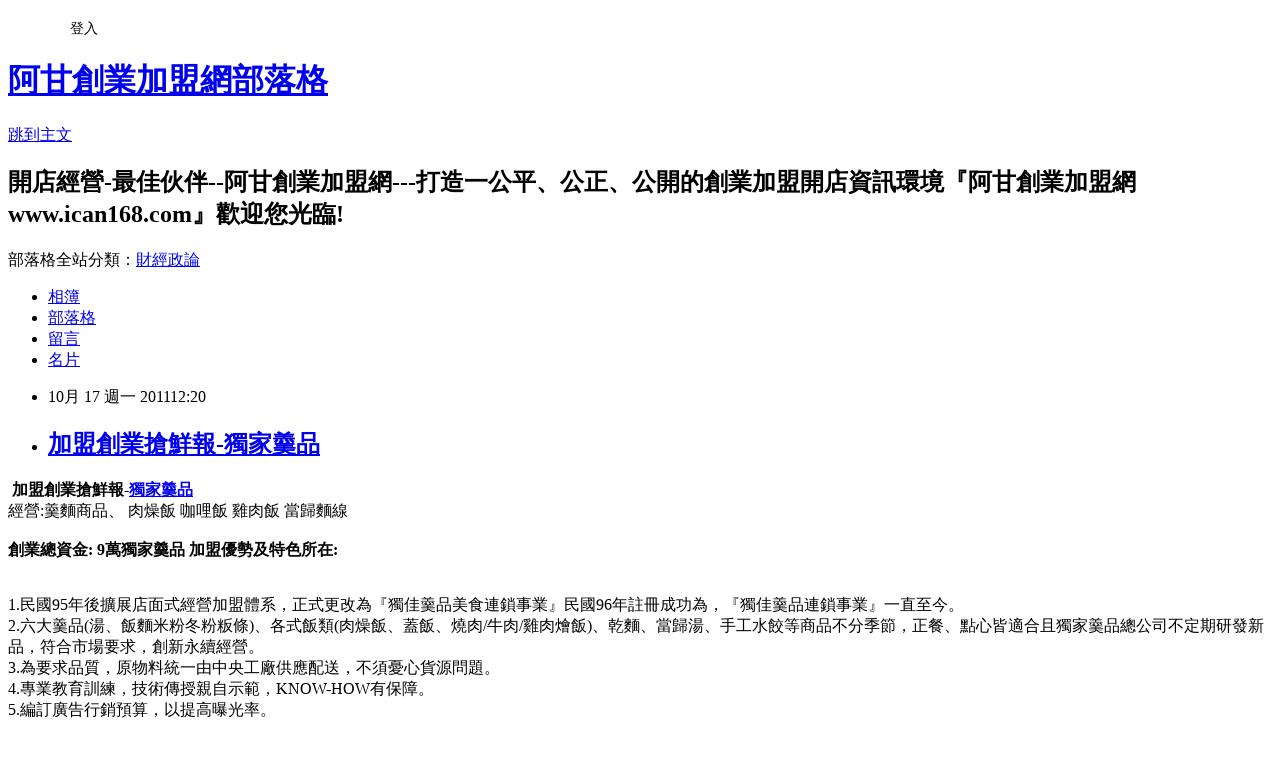

--- FILE ---
content_type: text/html; charset=utf-8
request_url: https://ican168blog.pixnet.net/blog/posts/1027498702
body_size: 32498
content:
<!DOCTYPE html><html lang="zh-TW"><head><meta charSet="utf-8"/><meta name="viewport" content="width=device-width, initial-scale=1"/><link rel="stylesheet" href="https://static.1px.tw/blog-next/_next/static/chunks/b1e52b495cc0137c.css" data-precedence="next"/><link rel="stylesheet" href="/fix.css?v=202601211535" type="text/css" data-precedence="medium"/><link rel="stylesheet" href="https://s3.1px.tw/blog/theme/choc/iframe-popup.css?v=202601211535" type="text/css" data-precedence="medium"/><link rel="stylesheet" href="https://s3.1px.tw/blog/theme/choc/plugins.min.css?v=202601211535" type="text/css" data-precedence="medium"/><link rel="stylesheet" href="https://s3.1px.tw/blog/theme/choc/openid-comment.css?v=202601211535" type="text/css" data-precedence="medium"/><link rel="stylesheet" href="https://s3.1px.tw/blog/theme/choc/style.min.css?v=202601211535" type="text/css" data-precedence="medium"/><link rel="stylesheet" href="https://s3.1px.tw/blog/theme/choc/main.min.css?v=202601211535" type="text/css" data-precedence="medium"/><link rel="stylesheet" href="https://pimg.1px.tw/ican168blog/assets/ican168blog.css?v=202601211535" type="text/css" data-precedence="medium"/><link rel="stylesheet" href="https://s3.1px.tw/blog/theme/choc/author-info.css?v=202601211535" type="text/css" data-precedence="medium"/><link rel="stylesheet" href="https://s3.1px.tw/blog/theme/choc/idlePop.min.css?v=202601211535" type="text/css" data-precedence="medium"/><link rel="preload" as="script" fetchPriority="low" href="https://static.1px.tw/blog-next/_next/static/chunks/94688e2baa9fea03.js"/><script src="https://static.1px.tw/blog-next/_next/static/chunks/41eaa5427c45ebcc.js" async=""></script><script src="https://static.1px.tw/blog-next/_next/static/chunks/e2c6231760bc85bd.js" async=""></script><script src="https://static.1px.tw/blog-next/_next/static/chunks/94bde6376cf279be.js" async=""></script><script src="https://static.1px.tw/blog-next/_next/static/chunks/426b9d9d938a9eb4.js" async=""></script><script src="https://static.1px.tw/blog-next/_next/static/chunks/turbopack-5021d21b4b170dda.js" async=""></script><script src="https://static.1px.tw/blog-next/_next/static/chunks/ff1a16fafef87110.js" async=""></script><script src="https://static.1px.tw/blog-next/_next/static/chunks/e308b2b9ce476a3e.js" async=""></script><script src="https://static.1px.tw/blog-next/_next/static/chunks/2bf79572a40338b7.js" async=""></script><script src="https://static.1px.tw/blog-next/_next/static/chunks/d3c6eed28c1dd8e2.js" async=""></script><script src="https://static.1px.tw/blog-next/_next/static/chunks/d4d39cfc2a072218.js" async=""></script><script src="https://static.1px.tw/blog-next/_next/static/chunks/6a5d72c05b9cd4ba.js" async=""></script><script src="https://static.1px.tw/blog-next/_next/static/chunks/8af6103cf1375f47.js" async=""></script><script src="https://static.1px.tw/blog-next/_next/static/chunks/60d08651d643cedc.js" async=""></script><script src="https://static.1px.tw/blog-next/_next/static/chunks/0ae21416dac1fa83.js" async=""></script><script src="https://static.1px.tw/blog-next/_next/static/chunks/6d1100e43ad18157.js" async=""></script><script src="https://static.1px.tw/blog-next/_next/static/chunks/87eeaf7a3b9005e8.js" async=""></script><script src="https://static.1px.tw/blog-next/_next/static/chunks/ed01c75076819ebd.js" async=""></script><script src="https://static.1px.tw/blog-next/_next/static/chunks/a4df8fc19a9a82e6.js" async=""></script><title>加盟創業搶鮮報-獨家羹品 </title><meta name="description" content=" 加盟創業搶鮮報-獨家羹品 經營:羹麵商品、 肉燥飯 咖哩飯 雞肉飯 當歸麵線 創業總資金: 9萬獨家羹品 加盟優勢及特色所在:"/><meta name="author" content="阿甘創業加盟網部落格"/><meta name="google-adsense-platform-account" content="pub-2647689032095179"/><meta name="fb:app_id" content="101730233200171"/><link rel="canonical" href="https://ican168blog.pixnet.net/blog/posts/1027498702"/><meta property="og:title" content="加盟創業搶鮮報-獨家羹品 "/><meta property="og:description" content=" 加盟創業搶鮮報-獨家羹品 經營:羹麵商品、 肉燥飯 咖哩飯 雞肉飯 當歸麵線 創業總資金: 9萬獨家羹品 加盟優勢及特色所在:"/><meta property="og:url" content="https://ican168blog.pixnet.net/blog/posts/1027498702"/><meta property="og:image" content="http://icantw.brinkster.net/test22.gif"/><meta property="og:type" content="article"/><meta name="twitter:card" content="summary_large_image"/><meta name="twitter:title" content="加盟創業搶鮮報-獨家羹品 "/><meta name="twitter:description" content=" 加盟創業搶鮮報-獨家羹品 經營:羹麵商品、 肉燥飯 咖哩飯 雞肉飯 當歸麵線 創業總資金: 9萬獨家羹品 加盟優勢及特色所在:"/><meta name="twitter:image" content="http://icantw.brinkster.net/test22.gif"/><link rel="icon" href="/favicon.ico?favicon.a62c60e0.ico" sizes="32x32" type="image/x-icon"/><script src="https://static.1px.tw/blog-next/_next/static/chunks/a6dad97d9634a72d.js" noModule=""></script></head><body><!--$--><!--/$--><!--$?--><template id="B:0"></template><!--/$--><script>requestAnimationFrame(function(){$RT=performance.now()});</script><script src="https://static.1px.tw/blog-next/_next/static/chunks/94688e2baa9fea03.js" id="_R_" async=""></script><div hidden id="S:0"><script id="pixnet-vars">
        window.PIXNET = {
          post_id: "1027498702",
          name: "ican168blog",
          user_id: 0,
          blog_id: "416424",
          display_ads: true,
          ad_options: {"chictrip":false}
        };
      </script><script type="text/javascript" src="https://code.jquery.com/jquery-latest.min.js"></script><script id="json-ld-article-script" type="application/ld+json">{"@context":"https:\u002F\u002Fschema.org","@type":"BlogPosting","isAccessibleForFree":true,"mainEntityOfPage":{"@type":"WebPage","@id":"https:\u002F\u002Fican168blog.pixnet.net\u002Fblog\u002Fposts\u002F1027498702"},"headline":"加盟創業搶鮮報-獨家羹品 ","description":" \u003Cspan style=\"font-size: medium;\"\u003E加盟創業搶鮮報\u003C\u002Fspan\u003E\u003Cspan style=\"font-size: medium;\"\u003E-\u003C\u002Fspan\u003E\u003Cspan style=\"font-size: medium;\"\u003E\u003Ca style=\"text-decoration: none;\" href=\"http:\u002F\u002Ficantw.brinkster.net\u002Fkshow.asp?repno=1941\" target=\"_blank\"\u003E\u003Cspan style=\"color: #ff0000;\"\u003E獨家羹品 \u003C\u002Fspan\u003E\u003C\u002Fa\u003E\u003C\u002Fspan\u003E\u003Cspan style=\"font-size: x-small;\"\u003E\u003Cbr\u003E\u003C\u002Fspan\u003E經營:羹麵商品、 肉燥飯 咖哩飯 雞肉飯 當歸麵線\u003Cbr\u003E\u003Cbig\u003E\u003Cstrong\u003E\u003Cspan style=\"font-size: x-small;\"\u003E\u003Cbr\u003E\u003C\u002Fspan\u003E\u003C\u002Fstrong\u003E\u003Cbig\u003E\u003Cstrong\u003E\u003Cspan style=\"font-size: x-small;\"\u003E\u003Cimg src=\"http:\u002F\u002Ficantw.brinkster.net\u002Ftest22.gif\" alt=\"\" width=\"12\" height=\"14\" align=\"absMiddle\"\u003E\u003C\u002Fspan\u003E\u003Cspan style=\"font-size: small;\"\u003E \u003C\u002Fspan\u003E\u003C\u002Fstrong\u003E\u003C\u002Fbig\u003E\u003C\u002Fbig\u003E\u003Cstrong\u003E\u003Cspan style=\"font-size: small;\"\u003E創業總資金:\u003Cspan style=\"color: #ff0000;\"\u003E 9\u003C\u002Fspan\u003E萬獨家羹品 加盟優勢及特色所在\u003C\u002Fspan\u003E\u003Cspan style=\"font-size: small;\"\u003E:\u003C\u002Fspan\u003E\u003C\u002Fstrong\u003E\u003Cbr\u003E","articleBody":"\u003Cp\u003E&nbsp;\u003Cstrong\u003E\u003Cspan style=\"font-size: medium;\"\u003E加盟創業搶鮮報\u003C\u002Fspan\u003E\u003C\u002Fstrong\u003E\u003Cstrong\u003E\u003Cspan style=\"font-size: medium;\"\u003E-\u003C\u002Fspan\u003E\u003C\u002Fstrong\u003E\u003Cstrong\u003E\u003Cspan style=\"font-size: medium;\"\u003E\u003Ca style=\"text-decoration: none;\" href=\"http:\u002F\u002Ficantw.brinkster.net\u002Fkshow.asp?repno=1941\" target=\"_blank\"\u003E\u003Cspan style=\"color: #ff0000;\"\u003E獨家羹品 \u003C\u002Fspan\u003E\u003C\u002Fa\u003E\u003C\u002Fspan\u003E\u003C\u002Fstrong\u003E\u003Cspan style=\"line-height: 26px; text-indent: 0px;\"\u003E\u003Cspan style=\"font-size: x-small;\"\u003E\u003Cbr \u002F\u003E\u003C\u002Fspan\u003E\u003C\u002Fspan\u003E\u003Cspan style=\"font-size: small;\"\u003E經營:羹麵商品、 肉燥飯 咖哩飯 雞肉飯 當歸麵線\u003Cbr \u002F\u003E\u003C\u002Fspan\u003E\u003Cspan style=\"line-height: 26px; text-indent: 0px;\"\u003E\u003Cbig\u003E\u003Cstrong\u003E\u003Cspan style=\"font-size: x-small;\"\u003E\u003Cbr \u002F\u003E\u003C\u002Fspan\u003E\u003C\u002Fstrong\u003E\u003Cbig\u003E\u003Cstrong\u003E\u003Cspan style=\"font-size: x-small;\"\u003E\u003Cimg src=\"http:\u002F\u002Ficantw.brinkster.net\u002Ftest22.gif\" alt=\"\" width=\"12\" height=\"14\" align=\"absMiddle\" \u002F\u003E\u003C\u002Fspan\u003E\u003Cspan style=\"font-size: small;\"\u003E \u003C\u002Fspan\u003E\u003C\u002Fstrong\u003E\u003C\u002Fbig\u003E\u003C\u002Fbig\u003E\u003C\u002Fspan\u003E\u003Cbig\u003E\u003Cstrong\u003E\u003Cspan style=\"font-size: small;\"\u003E創業總資金:\u003Cspan style=\"color: #ff0000;\"\u003E 9\u003C\u002Fspan\u003E萬獨家羹品 加盟優勢及特色所在\u003C\u002Fspan\u003E\u003Cspan style=\"font-size: small;\"\u003E:\u003C\u002Fspan\u003E\u003C\u002Fstrong\u003E\u003C\u002Fbig\u003E\u003C\u002Fp\u003E\n\u003Cp\u003E\u003Cbr \u002F\u003E\u003Cspan style=\"font-size: small;\"\u003E1.民國95年後擴展店面式經營加盟體系，正式更改為『獨佳羹品美食連鎖事業』民國96年註冊成功為，『獨佳羹品連鎖事業』一直至今。\u003Cbr \u002F\u003E2.六大羹品(湯、飯麵米粉冬粉粄條)、各式飯類(肉燥飯、蓋飯、燒肉\u002F牛肉\u002F雞肉燴飯)、乾麵、當歸湯、手工水餃等商品不分季節，正餐、點心皆適合且獨家羹品總公司不定期研發新品，符合市場要求，創新永續經營。\u003Cbr \u002F\u003E3.為要求品質，原物料統一由中央工廠供應配送，不須憂心貨源問題。\u003Cbr \u002F\u003E4.專業教育訓練，技術傳授親自示範，KNOW-HOW有保障。\u003Cbr \u002F\u003E5.編訂廣告行銷預算，以提高曝光率。\u003Cbr \u002F\u003E6.開幕時指派專人督導。\u003Cbr \u002F\u003E7.合理保障區域範圍，避免店家惡性競爭。\u003Cbr \u002F\u003E\u003Cbr \u002F\u003E\u003C\u002Fspan\u003E\u003Cimg src=\"http:\u002F\u002Ficantw.brinkster.net\u002Ftest22.gif\" alt=\"\" width=\"12\" height=\"14\" \u002F\u003E\u003Cspan style=\"font-size: x-small;\"\u003E\u003Cbig\u003E\u003Cstrong\u003E獨家羹品 加盟競爭力分析:&nbsp; \u003C\u002Fstrong\u003E\u003C\u002Fbig\u003E\u003C\u002Fspan\u003E\u003Cspan style=\"color: #800040; font-size: x-small;\"\u003E\u003Cspan style=\"line-height: 26px; text-indent: 0px;\"\u003E\u003Cbig\u003E\u003Cspan style=\"font-size: x-small;\"\u003E\u003Cbig\u003E\u003Cbig\u003E\u003Cstrong\u003E\u003Cbig\u003E\u003Cspan style=\"color: #800040; font-size: x-small;\"\u003E\n\u003Ctable id=\"table1\" style=\"width: 519px;\" border=\"1\" cellspacing=\"0\" cellpadding=\"0\"\u003E\n\u003Ctbody\u003E\n\u003Ctr bgcolor=\"#800000\"\u003E\n\u003Ctd colspan=\"2\" width=\"515\" height=\"1\" align=\"left\" bgcolor=\"#a0ffff\"\u003E\u003Cspan style=\"font-size: x-small;\"\u003E資料來源: \u003Ca style=\"color: #008000;\" href=\"http:\u002F\u002Fwww.ican168.com\u002F\"\u003E\u003Cspan style=\"color: #000000;\"\u003E阿甘加盟創業網\u003C\u002Fspan\u003E\u003C\u002Fa\u003E統計\u003Ca style=\"color: #008000;\"\u003E\u003Cspan style=\"color: #000000;\"\u003E分析品牌競爭細項\u003C\u002Fspan\u003E\u003C\u002Fa\u003E及網友填寫\u003Ca style=\"color: #008000;\" href=\"http:\u002F\u002Ficantw.brinkster.net\u002Fkreply.asp?repno=1941\"\u003E\u003Cspan style=\"color: #000000;\"\u003E我要\u003C\u002Fspan\u003E\u003C\u002Fa\u003E\u003C\u002Fspan\u003E\u003Cspan style=\"line-height: 26px; text-indent: 0px;\"\u003E\u003Cbig\u003E\u003Cbig\u003E\u003Cbig\u003E\u003Cspan style=\"color: #800040; font-size: x-small;\"\u003E\u003Cbig\u003E\u003Cspan style=\"font-size: x-small;\"\u003E\u003Ca style=\"color: #008000;\" href=\"http:\u002F\u002Ficantw.brinkster.net\u002Fkreply.asp?repno=1941\"\u003E加盟競爭力分析\u003C\u002Fa\u003E\u003C\u002Fspan\u003E\u003C\u002Fbig\u003E\u003C\u002Fspan\u003E\u003C\u002Fbig\u003E\u003Cstrong\u003E\u003Cbig\u003E\u003Cspan style=\"color: #800040; font-size: x-small;\"\u003E\u003Cbig\u003E\u003Cspan style=\"font-size: x-small;\"\u003E。\u003C\u002Fspan\u003E\u003C\u002Fbig\u003E\u003C\u002Fspan\u003E\u003C\u002Fbig\u003E\u003C\u002Fstrong\u003E\u003C\u002Fbig\u003E\u003C\u002Fbig\u003E\u003Cspan style=\"font-size: x-small;\"\u003E\u003Cbr \u002F\u003E\u003C\u002Fspan\u003E\u003Cbig\u003E\u003Cspan style=\"font-size: 10pt;\"\u003E統計方式 : 採百分比(\u003C\u002Fspan\u003E\u003Cspan style=\"font-size: x-small;\"\u003E網友填寫\u003Ca style=\"color: #008000;\" href=\"http:\u002F\u002Ficantw.brinkster.net\u002Fkreply.asp?repno=1941\"\u003E獨家羹品 加盟競爭力分析\u003C\u002Fa\u003E\u003C\u002Fspan\u003E，\u003Cspan style=\"font-size: x-small;\"\u003E每一IP 半年內只取計最近那一次。\u003C\u002Fspan\u003E\u003Cspan style=\"font-size: 10pt;\"\u003E)\u003Cbr \u002F\u003E\u003C\u002Fspan\u003E\u003Cspan style=\"font-size: x-small;\"\u003E統計目的:協助\u003Ca style=\"color: #008000;\" href=\"http:\u002F\u002Ficantw.brinkster.net\u002Fitemindex.asp?z=kindex.asp\"\u003E加盟創業\u003C\u002Fa\u003E者對 獨家羹品 \u003Ca style=\"color: #008000;\" href=\"http:\u002F\u002Ficantw.brinkster.net\u002Fitemindex.asp?z=kindex.asp\"\u003E加盟連鎖品牌\u003C\u002Fa\u003E有更進一步的瞭解。\u003C\u002Fspan\u003E\u003C\u002Fbig\u003E\u003C\u002Fspan\u003E\u003C\u002Ftd\u003E\n\u003C\u002Ftr\u003E\n\u003Ctr bgcolor=\"#800000\"\u003E\n\u003Ctd width=\"166\" height=\"1\" align=\"center\" bgcolor=\"#008000\"\u003E\u003Cstrong\u003E\u003Cspan style=\"color: #ffffff; font-size: x-small;\"\u003E獨家羹品 競爭力\u003C\u002Fspan\u003E\u003C\u002Fstrong\u003E\u003C\u002Ftd\u003E\n\u003Ctd width=\"347\" height=\"1\" align=\"center\" bgcolor=\"#008000\"\u003E\u003Cspan style=\"color: #ffffff;\"\u003E\n\u003Cp align=\"center\"\u003E\u003Cspan style=\"font-size: x-small;\"\u003E▼ 比率(100%)\u003C\u002Fspan\u003E\u003C\u002Fp\u003E\n\u003C\u002Fspan\u003E\u003C\u002Ftd\u003E\n\u003C\u002Ftr\u003E\n\u003Ctr\u003E\n\u003Ctd width=\"166\" height=\"18\" align=\"center\" bgcolor=\"#a0ffff\"\u003E\u003Cspan style=\"font-size: x-small;\"\u003E品牌競爭力\u003C\u002Fspan\u003E\u003C\u002Ftd\u003E\n\u003Ctd width=\"347\" height=\"18\" bgcolor=\"#a0ffff\"\u003E\u003Cbig\u003E\u003Cspan style=\"line-height: 26px; text-indent: 0px;\"\u003E\u003Cbig\u003E\u003Cspan style=\"font-size: x-small;\"\u003E\u003Cbig\u003E\u003Cbig\u003E\u003Cstrong\u003E\u003Cbig\u003E\u003Cspan style=\"color: #800040; font-size: x-small;\"\u003E\u003Cbig\u003E\u003Cspan style=\"font-size: x-small;\"\u003E\u003Cbig\u003E\u003Cbig\u003E\u003Cspan style=\"color: #800040; font-size: x-small;\"\u003E\u003Cimg src=\"http:\u002F\u002Ficantw.brinkster.net\u002Fline02.gif\" alt=\"獨家羹品 \" width=\"150\" height=\"8\" \u002F\u003E 75%\u003C\u002Fspan\u003E\u003C\u002Fbig\u003E\u003C\u002Fbig\u003E\u003C\u002Fspan\u003E\u003C\u002Fbig\u003E\u003C\u002Fspan\u003E\u003C\u002Fbig\u003E\u003C\u002Fstrong\u003E\u003C\u002Fbig\u003E\u003C\u002Fbig\u003E\u003C\u002Fspan\u003E\u003C\u002Fbig\u003E\u003C\u002Fspan\u003E\u003C\u002Fbig\u003E\u003C\u002Ftd\u003E\n\u003C\u002Ftr\u003E\n\u003Ctr\u003E\n\u003Ctd width=\"166\" height=\"18\" align=\"center\" bgcolor=\"#a0ffff\"\u003E\u003Cspan style=\"font-size: x-small;\"\u003E\n\u003Cp align=\"center\"\u003E商品競爭力\u003C\u002Fp\u003E\n\u003C\u002Fspan\u003E\u003C\u002Ftd\u003E\n\u003Ctd width=\"347\" height=\"18\" bgcolor=\"#a0ffff\"\u003E\u003Cbig\u003E\u003Cbig\u003E\u003Cspan style=\"line-height: 26px; text-indent: 0px;\"\u003E\u003Cbig\u003E\u003Cspan style=\"font-size: x-small;\"\u003E\u003Cbig\u003E\u003Cstrong\u003E\u003Cspan style=\"color: #800040; font-size: x-small;\"\u003E\u003Cimg src=\"http:\u002F\u002Ficantw.brinkster.net\u002Fline02.gif\" alt=\"獨家羹品 \" width=\"150\" height=\"10\" \u002F\u003E \u003Cspan style=\"font-size: x-small;\"\u003E75\u003C\u002Fspan\u003E%\u003C\u002Fspan\u003E\u003C\u002Fstrong\u003E\u003C\u002Fbig\u003E\u003C\u002Fspan\u003E\u003C\u002Fbig\u003E\u003C\u002Fspan\u003E\u003C\u002Fbig\u003E\u003C\u002Fbig\u003E\u003C\u002Ftd\u003E\n\u003C\u002Ftr\u003E\n\u003Ctr\u003E\n\u003Ctd width=\"166\" height=\"18\" align=\"center\" bgcolor=\"#a0ffff\"\u003E\u003Cspan style=\"font-size: x-small;\"\u003E銷售推廣競爭力\u003C\u002Fspan\u003E\u003C\u002Ftd\u003E\n\u003Ctd width=\"347\" height=\"18\" bgcolor=\"#a0ffff\"\u003E\u003Cbig\u003E\u003Cbig\u003E\u003Cbig\u003E\u003Cspan style=\"line-height: 26px; text-indent: 0px;\"\u003E\u003Cbig\u003E\u003Cstrong\u003E\u003Cspan style=\"color: #800040; font-size: x-small;\"\u003E\u003Cimg src=\"http:\u002F\u002Ficantw.brinkster.net\u002Fline02.gif\" alt=\"獨家羹品 \" width=\"150\" height=\"10\" \u002F\u003E \u003Cspan style=\"font-size: x-small;\"\u003E75\u003C\u002Fspan\u003E%\u003C\u002Fspan\u003E\u003C\u002Fstrong\u003E\u003C\u002Fbig\u003E\u003C\u002Fspan\u003E\u003C\u002Fbig\u003E\u003C\u002Fbig\u003E\u003C\u002Fbig\u003E\u003C\u002Ftd\u003E\n\u003C\u002Ftr\u003E\n\u003Ctr\u003E\n\u003Ctd width=\"166\" height=\"18\" align=\"center\" bgcolor=\"#a0ffff\"\u003E\u003Cspan style=\"font-size: x-small;\"\u003E\n\u003Cp align=\"center\"\u003E店面裝潢氛圍競爭力\u003C\u002Fp\u003E\n\u003C\u002Fspan\u003E\u003C\u002Ftd\u003E\n\u003Ctd width=\"347\" height=\"18\" bgcolor=\"#a0ffff\"\u003E\u003Cspan style=\"line-height: 26px; text-indent: 0px;\"\u003E\u003Cbig\u003E\u003Cspan style=\"font-size: x-small;\"\u003E\u003Cbig\u003E\u003Cbig\u003E\u003Cstrong\u003E\u003Cbig\u003E\u003Cspan style=\"color: #800040; font-size: x-small;\"\u003E\u003Cbig\u003E\u003Cbig\u003E\u003Cbig\u003E\u003Cspan style=\"line-height: 26px; text-indent: 0px;\"\u003E\u003Cbig\u003E\u003Cimg src=\"http:\u002F\u002Ficantw.brinkster.net\u002Fline02.gif\" alt=\"獨家羹品 \" width=\"150\" height=\"10\" \u002F\u003E\u003C\u002Fbig\u003E\u003C\u002Fspan\u003E\u003C\u002Fbig\u003E\u003C\u002Fbig\u003E\u003C\u002Fbig\u003E\u003C\u002Fspan\u003E\u003C\u002Fbig\u003E\u003C\u002Fstrong\u003E\u003C\u002Fbig\u003E\u003C\u002Fbig\u003E\u003C\u002Fspan\u003E\u003C\u002Fbig\u003E\u003C\u002Fspan\u003E\u003Cspan style=\"color: #800040; font-size: x-small;\"\u003E\u003Cbig\u003E\u003Cbig\u003E\u003Cspan style=\"line-height: 26px; text-indent: 0px;\"\u003E\u003Cbig\u003E\u003Cspan style=\"font-size: x-small;\"\u003E\u003Cbig\u003E\u003Cstrong\u003E\u003Cbig\u003E\u003Cspan style=\"color: #800040; font-size: x-small;\"\u003E\u003Cbig\u003E\u003Cspan style=\"font-size: x-small;\"\u003E\u003Cbig\u003E\u003Cbig\u003E\u003Cspan style=\"color: #800040; font-size: x-small;\"\u003E\u003Cspan style=\"font-size: x-small;\"\u003E 75\u003C\u002Fspan\u003E%\u003C\u002Fspan\u003E\u003C\u002Fbig\u003E\u003C\u002Fbig\u003E\u003C\u002Fspan\u003E\u003C\u002Fbig\u003E\u003C\u002Fspan\u003E\u003C\u002Fbig\u003E\u003C\u002Fstrong\u003E\u003C\u002Fbig\u003E\u003C\u002Fspan\u003E\u003C\u002Fbig\u003E\u003C\u002Fspan\u003E\u003C\u002Fbig\u003E\u003C\u002Fbig\u003E\u003C\u002Fspan\u003E\u003C\u002Ftd\u003E\n\u003C\u002Ftr\u003E\n\u003Ctr\u003E\n\u003Ctd width=\"166\" height=\"18\" align=\"center\" bgcolor=\"#a0ffff\"\u003E\u003Cspan style=\"font-size: x-small;\"\u003E服務滿意度競爭力\u003C\u002Fspan\u003E\u003C\u002Ftd\u003E\n\u003Ctd width=\"347\" height=\"18\" bgcolor=\"#a0ffff\"\u003E\u003Cspan style=\"color: #800040; font-size: x-small;\"\u003E\u003Cspan style=\"line-height: 26px; text-indent: 0px;\"\u003E\u003Cbig\u003E\u003Cspan style=\"font-size: x-small;\"\u003E\u003Cbig\u003E\u003Cbig\u003E\u003Cstrong\u003E\u003Cbig\u003E\u003Cspan style=\"color: #800040; font-size: x-small;\"\u003E\u003Cspan style=\"line-height: 26px; text-indent: 0px;\"\u003E\u003Cbig\u003E\u003Cspan style=\"font-size: x-small;\"\u003E\u003Cbig\u003E\u003Cbig\u003E\u003Cbig\u003E\u003Cspan style=\"color: #800040; font-size: x-small;\"\u003E\u003Cimg src=\"http:\u002F\u002Ficantw.brinkster.net\u002Fline02.gif\" alt=\"獨家羹品 \" width=\"140\" height=\"10\" \u002F\u003E\u003Cspan style=\"font-size: x-small;\"\u003E 70\u003C\u002Fspan\u003E%\u003C\u002Fspan\u003E\u003C\u002Fbig\u003E\u003C\u002Fbig\u003E\u003C\u002Fbig\u003E\u003C\u002Fspan\u003E\u003C\u002Fbig\u003E\u003C\u002Fspan\u003E\u003C\u002Fspan\u003E\u003C\u002Fbig\u003E\u003C\u002Fstrong\u003E\u003C\u002Fbig\u003E\u003C\u002Fbig\u003E\u003C\u002Fspan\u003E\u003C\u002Fbig\u003E\u003C\u002Fspan\u003E\u003C\u002Fspan\u003E\u003C\u002Ftd\u003E\n\u003C\u002Ftr\u003E\n\u003Ctr\u003E\n\u003Ctd width=\"166\" height=\"18\" align=\"center\" bgcolor=\"#a0ffff\"\u003E\u003Cspan style=\"font-size: x-small;\"\u003E經營管理及創新研發\u003C\u002Fspan\u003E\u003C\u002Ftd\u003E\n\u003Ctd width=\"347\" height=\"18\" bgcolor=\"#a0ffff\"\u003E\u003Cspan style=\"color: #800040; font-size: x-small;\"\u003E\u003Cspan style=\"line-height: 26px; text-indent: 0px;\"\u003E\u003Cbig\u003E\u003Cspan style=\"font-size: x-small;\"\u003E\u003Cbig\u003E\u003Cbig\u003E\u003Cstrong\u003E\u003Cbig\u003E\u003Cspan style=\"color: #800040; font-size: x-small;\"\u003E\u003Cbig\u003E\u003Cspan style=\"line-height: 26px; text-indent: 0px;\"\u003E\u003Cbig\u003E\u003Cspan style=\"font-size: x-small;\"\u003E\u003Cbig\u003E\u003Cbig\u003E\u003Cbig\u003E\u003Cspan style=\"color: #800040; font-size: x-small;\"\u003E\u003Cbig\u003E\u003Cspan style=\"font-size: x-small;\"\u003E\u003Cbig\u003E\u003Cbig\u003E\u003Cbig\u003E\u003Cspan style=\"color: #800040; font-size: x-small;\"\u003E\u003Cbig\u003E\u003Cspan style=\"font-size: x-small;\"\u003E\u003Cbig\u003E\u003Cbig\u003E\u003Cspan style=\"color: #800040; font-size: x-small;\"\u003E\u003Cimg src=\"http:\u002F\u002Ficantw.brinkster.net\u002Fline02.gif\" alt=\"獨家羹品 \" width=\"150\" height=\"10\" \u002F\u003E \u003Cspan style=\"font-size: x-small;\"\u003E75\u003C\u002Fspan\u003E%\u003C\u002Fspan\u003E\u003C\u002Fbig\u003E\u003C\u002Fbig\u003E\u003C\u002Fspan\u003E\u003C\u002Fbig\u003E\u003C\u002Fspan\u003E\u003C\u002Fbig\u003E\u003C\u002Fbig\u003E\u003C\u002Fbig\u003E\u003C\u002Fspan\u003E\u003C\u002Fbig\u003E\u003C\u002Fspan\u003E\u003C\u002Fbig\u003E\u003C\u002Fbig\u003E\u003C\u002Fbig\u003E\u003C\u002Fspan\u003E\u003C\u002Fbig\u003E\u003C\u002Fspan\u003E\u003C\u002Fbig\u003E\u003C\u002Fspan\u003E\u003C\u002Fbig\u003E\u003C\u002Fstrong\u003E\u003C\u002Fbig\u003E\u003C\u002Fbig\u003E\u003C\u002Fspan\u003E\u003C\u002Fbig\u003E\u003C\u002Fspan\u003E\u003C\u002Fspan\u003E\u003C\u002Ftd\u003E\n\u003C\u002Ftr\u003E\n\u003Ctr bgcolor=\"#e8f3ff\"\u003E\n\u003Ctd colspan=\"2\" width=\"515\" height=\"19\" align=\"left\" bgcolor=\"#a0ffff\"\u003E\u003Cspan style=\"font-size: x-small;\"\u003E\u003Cbr \u002F\u003E圖表編製:\u003Ca style=\"color: #008000;\" href=\"http:\u002F\u002Fwww.ican168.com\u002F\"\u003E阿甘創業加盟網-www.ican168.com-\u003C\u002Fa\u003E\u003C\u002Fspan\u003E\u003Cbr \u002F\u003E\u003Cbr \u002F\u003E\u003Cspan style=\"font-size: x-small;\"\u003E評量百分比和代表意義:\u003C\u002Fspan\u003E\u003Cspan style=\"font-size: medium;\"\u003E\u003Cbr \u002F\u003E\u003C\u002Fspan\u003E\u003Cspan style=\"font-size: x-small;\"\u003E很強: 90分以上\u003Cbr \u002F\u003E稍強: 80分以上；未滿90分\u003Cbr \u002F\u003E普通: 70分以上；未滿80分\u003Cbr \u002F\u003E稍弱: 60分以上；未滿70分\u003Cbr \u002F\u003E很弱: 60分以下\u003Cbr \u002F\u003E註:1.競爭力強弱評量只是協助加盟創業者一參考值，各地區調查數據會有不同差異存在。\u003Cbr \u002F\u003E2.為防止灌水行為，網友填寫\u003Ca style=\"color: #008000;\" href=\"http:\u002F\u002Ficantw.brinkster.net\u002Fkreply.asp?repno=1941\"\u003E加盟 獨家羹品 競爭力分析\u003C\u002Fa\u003E每一ip半年內只取計最近那一次。\u003Cbr \u002F\u003E3.加盟總部若有舉辦促銷活動或說明會，亦請\u003Ca style=\"color: #008000;\" href=\"mailto:ican@ican168.com\"\u003EEMAIL告知\u003C\u002Fa\u003E，做為下次競爭力調查參考。\u003C\u002Fspan\u003E\u003C\u002Ftd\u003E\n\u003C\u002Ftr\u003E\n\u003C\u002Ftbody\u003E\n\u003C\u002Ftable\u003E\n\u003C\u002Fspan\u003E\u003C\u002Fbig\u003E\u003C\u002Fstrong\u003E\u003C\u002Fbig\u003E\u003C\u002Fbig\u003E\u003C\u002Fspan\u003E\u003C\u002Fbig\u003E\u003C\u002Fspan\u003E\n\u003Cdiv\u003E\u003Cbr \u002F\u003E\u003Cstrong\u003E\u003Cbig\u003E\u003Cimg src=\"http:\u002F\u002Ficantw.brinkster.net\u002Ftest22.gif\" alt=\"\" width=\"12\" height=\"14\" align=\"absMiddle\" \u002F\u003E\u003C\u002Fbig\u003E\u003C\u002Fstrong\u003E\u003Cstrong\u003E\u003Cbig\u003E\u003Cspan style=\"font-size: x-small;\"\u003E\u003Ca style=\"color: #008000;\" href=\"http:\u002F\u002Ficantw.brinkster.net\u002Fcheckbrand.asp?repno=1941\" target=\"_blank\"\u003E阿甘創業加盟網最近檢核獨家羹品加盟資料及維護日期\u003C\u002Fa\u003E:10\u002F17\u002F2011 \u003C\u002Fspan\u003E\u003C\u002Fbig\u003E\u003C\u002Fstrong\u003E\u003Cspan style=\"font-size: x-small;\"\u003E\u003Cbr \u002F\u003E&nbsp;&nbsp;\u003C\u002Fspan\u003E\u003Cimg src=\"http:\u002F\u002Ficantw.brinkster.net\u002Ftest22.gif\" alt=\"\" width=\"12\" height=\"14\" align=\"absMiddle\" \u002F\u003E 查核統一編號25064825稅籍資料: \u003Cspan style=\"color: #ff0000; font-size: x-small;\"\u003E與稅捐機關統編登記資料相符無誤\u003Cstrong\u003E \u003Cem\u003E\u003Cspan style=\"color: #ff00ff; font-size: small;\"\u003E=^_^= \u003C\u002Fspan\u003E\u003C\u002Fem\u003E\u003C\u002Fstrong\u003E\u003C\u002Fspan\u003E\u003Cbr \u002F\u003E&nbsp;&nbsp;\u003Cimg src=\"http:\u002F\u002Ficantw.brinkster.net\u002Ftest22.gif\" alt=\"\" width=\"12\" height=\"14\" align=\"absMiddle\" \u002F\u003E 查核公司行號獨佳企業有限公司商業登記資料: \u003Cspan style=\"color: #ff0000; font-size: x-small;\"\u003E商業司營業登記資料核準設立\u003Cstrong\u003E \u003Cem\u003E\u003Cspan style=\"color: #ff00ff; font-size: small;\"\u003E=^_^= \u003C\u002Fspan\u003E\u003C\u002Fem\u003E\u003C\u002Fstrong\u003E\u003C\u002Fspan\u003E\u003Cbr \u002F\u003E&nbsp;&nbsp;\u003Cimg src=\"http:\u002F\u002Ficantw.brinkster.net\u002Ftest22.gif\" alt=\"\" width=\"12\" height=\"14\" align=\"absMiddle\" \u002F\u003E 查核加盟商標獨家羹品登記: \u003Cspan style=\"color: #ff0000; font-size: x-small;\"\u003E智財局商標資料商標所有權為非負責人和公司所持有 \u003Cspan style=\"color: #3399ff; font-size: small;\"\u003E::&gt;_&lt;:: \u003C\u002Fspan\u003E\u003C\u002Fspan\u003E\u003Cbr \u002F\u003E&nbsp;&nbsp;\u003Cimg src=\"http:\u002F\u002Ficantw.brinkster.net\u002Ftest22.gif\" alt=\"\" width=\"12\" height=\"14\" align=\"absMiddle\" \u002F\u003E 查核加盟電話0939773765接聽狀況: \u003Cspan style=\"color: #ff0000; font-size: x-small;\"\u003E加盟電話接聽完全正常\u003Cstrong\u003E \u003Cem\u003E\u003Cspan style=\"color: #ff00ff; font-size: small;\"\u003E=^_^= \u003C\u002Fspan\u003E\u003C\u002Fem\u003E\u003C\u002Fstrong\u003E\u003C\u002Fspan\u003E\u003Cbr \u002F\u003E&nbsp;&nbsp;\u003Cimg src=\"http:\u002F\u002Ficantw.brinkster.net\u002Ftest22.gif\" alt=\"\" width=\"12\" height=\"14\" align=\"absMiddle\" \u002F\u003E 查核官方網站www.lamb.com.tw連結是否正確正常: \u003Cspan style=\"color: #ff0000; font-size: x-small;\"\u003E網站正常顯示\u003Cstrong\u003E \u003Cem\u003E\u003Cspan style=\"color: #ff00ff; font-size: small;\"\u003E=^_^= \u003C\u002Fspan\u003E\u003C\u002Fem\u003E\u003C\u002Fstrong\u003E\u003C\u002Fspan\u003E\u003Cbr \u002F\u003E&nbsp;&nbsp;\u003Cimg src=\"http:\u002F\u002Ficantw.brinkster.net\u002Ftest22.gif\" alt=\"\" width=\"12\" height=\"14\" align=\"absMiddle\" \u002F\u003E 查核自願加盟現狀: \u003Cspan style=\"color: #ff0000; font-size: x-small;\"\u003E開放加盟\u003Cstrong\u003E \u003Cem\u003E\u003Cspan style=\"color: #ff00ff; font-size: small;\"\u003E=^_^= \u003C\u002Fspan\u003E\u003C\u002Fem\u003E\u003C\u002Fstrong\u003E\u003C\u002Fspan\u003E\u003Cbr \u002F\u003E\u003Cstrong\u003E\u003Cspan style=\"color: #ff0000; font-size: x-small;\"\u003E\u003Cspan style=\"color: #ff00ff; font-size: small;\"\u003E\u003Cstrong\u003E\u003Cspan style=\"color: #800040; font-size: x-small;\"\u003E\u003Cbr \u002F\u003E若加盟總部資訊有誤刊或異動或是最新版本，以加盟總部最新資訊為準，敬請加盟總部留言告知，在查明後將儘速修正以利總部招商\u003C\u002Fspan\u003E\u003C\u002Fstrong\u003E\u003C\u002Fspan\u003E\u003C\u002Fspan\u003E\u003C\u002Fstrong\u003E\u003Cspan style=\"line-height: 26px; text-indent: 0px;\"\u003E\u003Cbig\u003E\u003Cstrong\u003E\u003Cspan style=\"font-size: x-small;\"\u003E\u003Cbr \u002F\u003E\u003C\u002Fspan\u003E\u003C\u002Fstrong\u003E\u003C\u002Fbig\u003E\u003C\u002Fspan\u003E\u003Cbr \u002F\u003E\u003Ca href=\"http:\u002F\u002Ficantw.brinkster.net\u002Fkshow.asp?repno=1941\"\u003E更多更詳細加盟獨家羹品 資料和應注意事項請閱讀&nbsp;&nbsp;&hearts;__&hearts;\u003C\u002Fa\u003E\u003C\u002Fdiv\u003E\n\u003C\u002Fspan\u003E\u003C\u002Fp\u003E","image":["http:\u002F\u002Ficantw.brinkster.net\u002Ftest22.gif"],"author":{"@type":"Person","name":"阿甘創業加盟網部落格","url":"https:\u002F\u002Fwww.pixnet.net\u002Fpcard\u002Fican168blog"},"publisher":{"@type":"Organization","name":"阿甘創業加盟網部落格","logo":{"@type":"ImageObject","url":"https:\u002F\u002Fs3.1px.tw\u002Fblog\u002Fcommon\u002Favatar\u002Fblog_cover_light.jpg"}},"datePublished":"2011-10-17T04:20:19.000Z","dateModified":"","keywords":[],"articleSection":"創業加盟開店知識"}</script><template id="P:1"></template><template id="P:2"></template><template id="P:3"></template><section aria-label="Notifications alt+T" tabindex="-1" aria-live="polite" aria-relevant="additions text" aria-atomic="false"></section></div><script>(self.__next_f=self.__next_f||[]).push([0])</script><script>self.__next_f.push([1,"1:\"$Sreact.fragment\"\n3:I[39756,[\"https://static.1px.tw/blog-next/_next/static/chunks/ff1a16fafef87110.js\",\"https://static.1px.tw/blog-next/_next/static/chunks/e308b2b9ce476a3e.js\"],\"default\"]\n4:I[53536,[\"https://static.1px.tw/blog-next/_next/static/chunks/ff1a16fafef87110.js\",\"https://static.1px.tw/blog-next/_next/static/chunks/e308b2b9ce476a3e.js\"],\"default\"]\n6:I[97367,[\"https://static.1px.tw/blog-next/_next/static/chunks/ff1a16fafef87110.js\",\"https://static.1px.tw/blog-next/_next/static/chunks/e308b2b9ce476a3e.js\"],\"OutletBoundary\"]\n8:I[97367,[\"https://static.1px.tw/blog-next/_next/static/chunks/ff1a16fafef87110.js\",\"https://static.1px.tw/blog-next/_next/static/chunks/e308b2b9ce476a3e.js\"],\"ViewportBoundary\"]\na:I[97367,[\"https://static.1px.tw/blog-next/_next/static/chunks/ff1a16fafef87110.js\",\"https://static.1px.tw/blog-next/_next/static/chunks/e308b2b9ce476a3e.js\"],\"MetadataBoundary\"]\nc:I[63491,[\"https://static.1px.tw/blog-next/_next/static/chunks/2bf79572a40338b7.js\",\"https://static.1px.tw/blog-next/_next/static/chunks/d3c6eed28c1dd8e2.js\"],\"default\"]\n:HL[\"https://static.1px.tw/blog-next/_next/static/chunks/b1e52b495cc0137c.css\",\"style\"]\n"])</script><script>self.__next_f.push([1,"0:{\"P\":null,\"b\":\"Fh5CEL29DpBu-3dUnujtG\",\"c\":[\"\",\"blog\",\"posts\",\"1027498702\"],\"q\":\"\",\"i\":false,\"f\":[[[\"\",{\"children\":[\"blog\",{\"children\":[\"posts\",{\"children\":[[\"id\",\"1027498702\",\"d\"],{\"children\":[\"__PAGE__\",{}]}]}]}]},\"$undefined\",\"$undefined\",true],[[\"$\",\"$1\",\"c\",{\"children\":[[[\"$\",\"script\",\"script-0\",{\"src\":\"https://static.1px.tw/blog-next/_next/static/chunks/d4d39cfc2a072218.js\",\"async\":true,\"nonce\":\"$undefined\"}],[\"$\",\"script\",\"script-1\",{\"src\":\"https://static.1px.tw/blog-next/_next/static/chunks/6a5d72c05b9cd4ba.js\",\"async\":true,\"nonce\":\"$undefined\"}],[\"$\",\"script\",\"script-2\",{\"src\":\"https://static.1px.tw/blog-next/_next/static/chunks/8af6103cf1375f47.js\",\"async\":true,\"nonce\":\"$undefined\"}]],\"$L2\"]}],{\"children\":[[\"$\",\"$1\",\"c\",{\"children\":[null,[\"$\",\"$L3\",null,{\"parallelRouterKey\":\"children\",\"error\":\"$undefined\",\"errorStyles\":\"$undefined\",\"errorScripts\":\"$undefined\",\"template\":[\"$\",\"$L4\",null,{}],\"templateStyles\":\"$undefined\",\"templateScripts\":\"$undefined\",\"notFound\":\"$undefined\",\"forbidden\":\"$undefined\",\"unauthorized\":\"$undefined\"}]]}],{\"children\":[[\"$\",\"$1\",\"c\",{\"children\":[null,[\"$\",\"$L3\",null,{\"parallelRouterKey\":\"children\",\"error\":\"$undefined\",\"errorStyles\":\"$undefined\",\"errorScripts\":\"$undefined\",\"template\":[\"$\",\"$L4\",null,{}],\"templateStyles\":\"$undefined\",\"templateScripts\":\"$undefined\",\"notFound\":\"$undefined\",\"forbidden\":\"$undefined\",\"unauthorized\":\"$undefined\"}]]}],{\"children\":[[\"$\",\"$1\",\"c\",{\"children\":[null,[\"$\",\"$L3\",null,{\"parallelRouterKey\":\"children\",\"error\":\"$undefined\",\"errorStyles\":\"$undefined\",\"errorScripts\":\"$undefined\",\"template\":[\"$\",\"$L4\",null,{}],\"templateStyles\":\"$undefined\",\"templateScripts\":\"$undefined\",\"notFound\":\"$undefined\",\"forbidden\":\"$undefined\",\"unauthorized\":\"$undefined\"}]]}],{\"children\":[[\"$\",\"$1\",\"c\",{\"children\":[\"$L5\",[[\"$\",\"link\",\"0\",{\"rel\":\"stylesheet\",\"href\":\"https://static.1px.tw/blog-next/_next/static/chunks/b1e52b495cc0137c.css\",\"precedence\":\"next\",\"crossOrigin\":\"$undefined\",\"nonce\":\"$undefined\"}],[\"$\",\"script\",\"script-0\",{\"src\":\"https://static.1px.tw/blog-next/_next/static/chunks/0ae21416dac1fa83.js\",\"async\":true,\"nonce\":\"$undefined\"}],[\"$\",\"script\",\"script-1\",{\"src\":\"https://static.1px.tw/blog-next/_next/static/chunks/6d1100e43ad18157.js\",\"async\":true,\"nonce\":\"$undefined\"}],[\"$\",\"script\",\"script-2\",{\"src\":\"https://static.1px.tw/blog-next/_next/static/chunks/87eeaf7a3b9005e8.js\",\"async\":true,\"nonce\":\"$undefined\"}],[\"$\",\"script\",\"script-3\",{\"src\":\"https://static.1px.tw/blog-next/_next/static/chunks/ed01c75076819ebd.js\",\"async\":true,\"nonce\":\"$undefined\"}],[\"$\",\"script\",\"script-4\",{\"src\":\"https://static.1px.tw/blog-next/_next/static/chunks/a4df8fc19a9a82e6.js\",\"async\":true,\"nonce\":\"$undefined\"}]],[\"$\",\"$L6\",null,{\"children\":\"$@7\"}]]}],{},null,false,false]},null,false,false]},null,false,false]},null,false,false]},null,false,false],[\"$\",\"$1\",\"h\",{\"children\":[null,[\"$\",\"$L8\",null,{\"children\":\"$@9\"}],[\"$\",\"$La\",null,{\"children\":\"$@b\"}],null]}],false]],\"m\":\"$undefined\",\"G\":[\"$c\",[]],\"S\":false}\n"])</script><script>self.__next_f.push([1,"9:[[\"$\",\"meta\",\"0\",{\"charSet\":\"utf-8\"}],[\"$\",\"meta\",\"1\",{\"name\":\"viewport\",\"content\":\"width=device-width, initial-scale=1\"}]]\n"])</script><script>self.__next_f.push([1,"d:I[79520,[\"https://static.1px.tw/blog-next/_next/static/chunks/d4d39cfc2a072218.js\",\"https://static.1px.tw/blog-next/_next/static/chunks/6a5d72c05b9cd4ba.js\",\"https://static.1px.tw/blog-next/_next/static/chunks/8af6103cf1375f47.js\"],\"\"]\n10:I[2352,[\"https://static.1px.tw/blog-next/_next/static/chunks/d4d39cfc2a072218.js\",\"https://static.1px.tw/blog-next/_next/static/chunks/6a5d72c05b9cd4ba.js\",\"https://static.1px.tw/blog-next/_next/static/chunks/8af6103cf1375f47.js\"],\"AdultWarningModal\"]\n11:I[69182,[\"https://static.1px.tw/blog-next/_next/static/chunks/d4d39cfc2a072218.js\",\"https://static.1px.tw/blog-next/_next/static/chunks/6a5d72c05b9cd4ba.js\",\"https://static.1px.tw/blog-next/_next/static/chunks/8af6103cf1375f47.js\"],\"HydrationComplete\"]\n12:I[12985,[\"https://static.1px.tw/blog-next/_next/static/chunks/d4d39cfc2a072218.js\",\"https://static.1px.tw/blog-next/_next/static/chunks/6a5d72c05b9cd4ba.js\",\"https://static.1px.tw/blog-next/_next/static/chunks/8af6103cf1375f47.js\"],\"NuqsAdapter\"]\n13:I[82782,[\"https://static.1px.tw/blog-next/_next/static/chunks/d4d39cfc2a072218.js\",\"https://static.1px.tw/blog-next/_next/static/chunks/6a5d72c05b9cd4ba.js\",\"https://static.1px.tw/blog-next/_next/static/chunks/8af6103cf1375f47.js\"],\"RefineContext\"]\n14:I[29306,[\"https://static.1px.tw/blog-next/_next/static/chunks/d4d39cfc2a072218.js\",\"https://static.1px.tw/blog-next/_next/static/chunks/6a5d72c05b9cd4ba.js\",\"https://static.1px.tw/blog-next/_next/static/chunks/8af6103cf1375f47.js\",\"https://static.1px.tw/blog-next/_next/static/chunks/60d08651d643cedc.js\",\"https://static.1px.tw/blog-next/_next/static/chunks/d3c6eed28c1dd8e2.js\"],\"default\"]\n2:[\"$\",\"html\",null,{\"lang\":\"zh-TW\",\"children\":[[\"$\",\"$Ld\",null,{\"id\":\"google-tag-manager\",\"strategy\":\"afterInteractive\",\"children\":\"\\n(function(w,d,s,l,i){w[l]=w[l]||[];w[l].push({'gtm.start':\\nnew Date().getTime(),event:'gtm.js'});var f=d.getElementsByTagName(s)[0],\\nj=d.createElement(s),dl=l!='dataLayer'?'\u0026l='+l:'';j.async=true;j.src=\\n'https://www.googletagmanager.com/gtm.js?id='+i+dl;f.parentNode.insertBefore(j,f);\\n})(window,document,'script','dataLayer','GTM-TRLQMPKX');\\n  \"}],\"$Le\",\"$Lf\",[\"$\",\"body\",null,{\"children\":[[\"$\",\"$L10\",null,{\"display\":false}],[\"$\",\"$L11\",null,{}],[\"$\",\"$L12\",null,{\"children\":[\"$\",\"$L13\",null,{\"children\":[\"$\",\"$L3\",null,{\"parallelRouterKey\":\"children\",\"error\":\"$undefined\",\"errorStyles\":\"$undefined\",\"errorScripts\":\"$undefined\",\"template\":[\"$\",\"$L4\",null,{}],\"templateStyles\":\"$undefined\",\"templateScripts\":\"$undefined\",\"notFound\":[[\"$\",\"$L14\",null,{}],[]],\"forbidden\":\"$undefined\",\"unauthorized\":\"$undefined\"}]}]}]]}]]}]\n"])</script><script>self.__next_f.push([1,"e:null\nf:null\n"])</script><script>self.__next_f.push([1,"16:I[27201,[\"https://static.1px.tw/blog-next/_next/static/chunks/ff1a16fafef87110.js\",\"https://static.1px.tw/blog-next/_next/static/chunks/e308b2b9ce476a3e.js\"],\"IconMark\"]\n5:[[\"$\",\"script\",null,{\"id\":\"pixnet-vars\",\"children\":\"\\n        window.PIXNET = {\\n          post_id: \\\"1027498702\\\",\\n          name: \\\"ican168blog\\\",\\n          user_id: 0,\\n          blog_id: \\\"416424\\\",\\n          display_ads: true,\\n          ad_options: {\\\"chictrip\\\":false}\\n        };\\n      \"}],\"$L15\"]\n"])</script><script>self.__next_f.push([1,"b:[[\"$\",\"title\",\"0\",{\"children\":\"加盟創業搶鮮報-獨家羹品 \"}],[\"$\",\"meta\",\"1\",{\"name\":\"description\",\"content\":\" 加盟創業搶鮮報-獨家羹品 經營:羹麵商品、 肉燥飯 咖哩飯 雞肉飯 當歸麵線 創業總資金: 9萬獨家羹品 加盟優勢及特色所在:\"}],[\"$\",\"meta\",\"2\",{\"name\":\"author\",\"content\":\"阿甘創業加盟網部落格\"}],[\"$\",\"meta\",\"3\",{\"name\":\"google-adsense-platform-account\",\"content\":\"pub-2647689032095179\"}],[\"$\",\"meta\",\"4\",{\"name\":\"fb:app_id\",\"content\":\"101730233200171\"}],[\"$\",\"link\",\"5\",{\"rel\":\"canonical\",\"href\":\"https://ican168blog.pixnet.net/blog/posts/1027498702\"}],[\"$\",\"meta\",\"6\",{\"property\":\"og:title\",\"content\":\"加盟創業搶鮮報-獨家羹品 \"}],[\"$\",\"meta\",\"7\",{\"property\":\"og:description\",\"content\":\" 加盟創業搶鮮報-獨家羹品 經營:羹麵商品、 肉燥飯 咖哩飯 雞肉飯 當歸麵線 創業總資金: 9萬獨家羹品 加盟優勢及特色所在:\"}],[\"$\",\"meta\",\"8\",{\"property\":\"og:url\",\"content\":\"https://ican168blog.pixnet.net/blog/posts/1027498702\"}],[\"$\",\"meta\",\"9\",{\"property\":\"og:image\",\"content\":\"http://icantw.brinkster.net/test22.gif\"}],[\"$\",\"meta\",\"10\",{\"property\":\"og:type\",\"content\":\"article\"}],[\"$\",\"meta\",\"11\",{\"name\":\"twitter:card\",\"content\":\"summary_large_image\"}],[\"$\",\"meta\",\"12\",{\"name\":\"twitter:title\",\"content\":\"加盟創業搶鮮報-獨家羹品 \"}],[\"$\",\"meta\",\"13\",{\"name\":\"twitter:description\",\"content\":\" 加盟創業搶鮮報-獨家羹品 經營:羹麵商品、 肉燥飯 咖哩飯 雞肉飯 當歸麵線 創業總資金: 9萬獨家羹品 加盟優勢及特色所在:\"}],[\"$\",\"meta\",\"14\",{\"name\":\"twitter:image\",\"content\":\"http://icantw.brinkster.net/test22.gif\"}],[\"$\",\"link\",\"15\",{\"rel\":\"icon\",\"href\":\"/favicon.ico?favicon.a62c60e0.ico\",\"sizes\":\"32x32\",\"type\":\"image/x-icon\"}],[\"$\",\"$L16\",\"16\",{}]]\n"])</script><script>self.__next_f.push([1,"7:null\n"])</script><script>self.__next_f.push([1,":HL[\"/fix.css?v=202601211535\",\"style\",{\"type\":\"text/css\"}]\n:HL[\"https://s3.1px.tw/blog/theme/choc/iframe-popup.css?v=202601211535\",\"style\",{\"type\":\"text/css\"}]\n:HL[\"https://s3.1px.tw/blog/theme/choc/plugins.min.css?v=202601211535\",\"style\",{\"type\":\"text/css\"}]\n:HL[\"https://s3.1px.tw/blog/theme/choc/openid-comment.css?v=202601211535\",\"style\",{\"type\":\"text/css\"}]\n:HL[\"https://s3.1px.tw/blog/theme/choc/style.min.css?v=202601211535\",\"style\",{\"type\":\"text/css\"}]\n:HL[\"https://s3.1px.tw/blog/theme/choc/main.min.css?v=202601211535\",\"style\",{\"type\":\"text/css\"}]\n:HL[\"https://pimg.1px.tw/ican168blog/assets/ican168blog.css?v=202601211535\",\"style\",{\"type\":\"text/css\"}]\n:HL[\"https://s3.1px.tw/blog/theme/choc/author-info.css?v=202601211535\",\"style\",{\"type\":\"text/css\"}]\n:HL[\"https://s3.1px.tw/blog/theme/choc/idlePop.min.css?v=202601211535\",\"style\",{\"type\":\"text/css\"}]\n17:T5ed7,"])</script><script>self.__next_f.push([1,"{\"@context\":\"https:\\u002F\\u002Fschema.org\",\"@type\":\"BlogPosting\",\"isAccessibleForFree\":true,\"mainEntityOfPage\":{\"@type\":\"WebPage\",\"@id\":\"https:\\u002F\\u002Fican168blog.pixnet.net\\u002Fblog\\u002Fposts\\u002F1027498702\"},\"headline\":\"加盟創業搶鮮報-獨家羹品 \",\"description\":\" \\u003Cspan style=\\\"font-size: medium;\\\"\\u003E加盟創業搶鮮報\\u003C\\u002Fspan\\u003E\\u003Cspan style=\\\"font-size: medium;\\\"\\u003E-\\u003C\\u002Fspan\\u003E\\u003Cspan style=\\\"font-size: medium;\\\"\\u003E\\u003Ca style=\\\"text-decoration: none;\\\" href=\\\"http:\\u002F\\u002Ficantw.brinkster.net\\u002Fkshow.asp?repno=1941\\\" target=\\\"_blank\\\"\\u003E\\u003Cspan style=\\\"color: #ff0000;\\\"\\u003E獨家羹品 \\u003C\\u002Fspan\\u003E\\u003C\\u002Fa\\u003E\\u003C\\u002Fspan\\u003E\\u003Cspan style=\\\"font-size: x-small;\\\"\\u003E\\u003Cbr\\u003E\\u003C\\u002Fspan\\u003E經營:羹麵商品、 肉燥飯 咖哩飯 雞肉飯 當歸麵線\\u003Cbr\\u003E\\u003Cbig\\u003E\\u003Cstrong\\u003E\\u003Cspan style=\\\"font-size: x-small;\\\"\\u003E\\u003Cbr\\u003E\\u003C\\u002Fspan\\u003E\\u003C\\u002Fstrong\\u003E\\u003Cbig\\u003E\\u003Cstrong\\u003E\\u003Cspan style=\\\"font-size: x-small;\\\"\\u003E\\u003Cimg src=\\\"http:\\u002F\\u002Ficantw.brinkster.net\\u002Ftest22.gif\\\" alt=\\\"\\\" width=\\\"12\\\" height=\\\"14\\\" align=\\\"absMiddle\\\"\\u003E\\u003C\\u002Fspan\\u003E\\u003Cspan style=\\\"font-size: small;\\\"\\u003E \\u003C\\u002Fspan\\u003E\\u003C\\u002Fstrong\\u003E\\u003C\\u002Fbig\\u003E\\u003C\\u002Fbig\\u003E\\u003Cstrong\\u003E\\u003Cspan style=\\\"font-size: small;\\\"\\u003E創業總資金:\\u003Cspan style=\\\"color: #ff0000;\\\"\\u003E 9\\u003C\\u002Fspan\\u003E萬獨家羹品 加盟優勢及特色所在\\u003C\\u002Fspan\\u003E\\u003Cspan style=\\\"font-size: small;\\\"\\u003E:\\u003C\\u002Fspan\\u003E\\u003C\\u002Fstrong\\u003E\\u003Cbr\\u003E\",\"articleBody\":\"\\u003Cp\\u003E\u0026nbsp;\\u003Cstrong\\u003E\\u003Cspan style=\\\"font-size: medium;\\\"\\u003E加盟創業搶鮮報\\u003C\\u002Fspan\\u003E\\u003C\\u002Fstrong\\u003E\\u003Cstrong\\u003E\\u003Cspan style=\\\"font-size: medium;\\\"\\u003E-\\u003C\\u002Fspan\\u003E\\u003C\\u002Fstrong\\u003E\\u003Cstrong\\u003E\\u003Cspan style=\\\"font-size: medium;\\\"\\u003E\\u003Ca style=\\\"text-decoration: none;\\\" href=\\\"http:\\u002F\\u002Ficantw.brinkster.net\\u002Fkshow.asp?repno=1941\\\" target=\\\"_blank\\\"\\u003E\\u003Cspan style=\\\"color: #ff0000;\\\"\\u003E獨家羹品 \\u003C\\u002Fspan\\u003E\\u003C\\u002Fa\\u003E\\u003C\\u002Fspan\\u003E\\u003C\\u002Fstrong\\u003E\\u003Cspan style=\\\"line-height: 26px; text-indent: 0px;\\\"\\u003E\\u003Cspan style=\\\"font-size: x-small;\\\"\\u003E\\u003Cbr \\u002F\\u003E\\u003C\\u002Fspan\\u003E\\u003C\\u002Fspan\\u003E\\u003Cspan style=\\\"font-size: small;\\\"\\u003E經營:羹麵商品、 肉燥飯 咖哩飯 雞肉飯 當歸麵線\\u003Cbr \\u002F\\u003E\\u003C\\u002Fspan\\u003E\\u003Cspan style=\\\"line-height: 26px; text-indent: 0px;\\\"\\u003E\\u003Cbig\\u003E\\u003Cstrong\\u003E\\u003Cspan style=\\\"font-size: x-small;\\\"\\u003E\\u003Cbr \\u002F\\u003E\\u003C\\u002Fspan\\u003E\\u003C\\u002Fstrong\\u003E\\u003Cbig\\u003E\\u003Cstrong\\u003E\\u003Cspan style=\\\"font-size: x-small;\\\"\\u003E\\u003Cimg src=\\\"http:\\u002F\\u002Ficantw.brinkster.net\\u002Ftest22.gif\\\" alt=\\\"\\\" width=\\\"12\\\" height=\\\"14\\\" align=\\\"absMiddle\\\" \\u002F\\u003E\\u003C\\u002Fspan\\u003E\\u003Cspan style=\\\"font-size: small;\\\"\\u003E \\u003C\\u002Fspan\\u003E\\u003C\\u002Fstrong\\u003E\\u003C\\u002Fbig\\u003E\\u003C\\u002Fbig\\u003E\\u003C\\u002Fspan\\u003E\\u003Cbig\\u003E\\u003Cstrong\\u003E\\u003Cspan style=\\\"font-size: small;\\\"\\u003E創業總資金:\\u003Cspan style=\\\"color: #ff0000;\\\"\\u003E 9\\u003C\\u002Fspan\\u003E萬獨家羹品 加盟優勢及特色所在\\u003C\\u002Fspan\\u003E\\u003Cspan style=\\\"font-size: small;\\\"\\u003E:\\u003C\\u002Fspan\\u003E\\u003C\\u002Fstrong\\u003E\\u003C\\u002Fbig\\u003E\\u003C\\u002Fp\\u003E\\n\\u003Cp\\u003E\\u003Cbr \\u002F\\u003E\\u003Cspan style=\\\"font-size: small;\\\"\\u003E1.民國95年後擴展店面式經營加盟體系，正式更改為『獨佳羹品美食連鎖事業』民國96年註冊成功為，『獨佳羹品連鎖事業』一直至今。\\u003Cbr \\u002F\\u003E2.六大羹品(湯、飯麵米粉冬粉粄條)、各式飯類(肉燥飯、蓋飯、燒肉\\u002F牛肉\\u002F雞肉燴飯)、乾麵、當歸湯、手工水餃等商品不分季節，正餐、點心皆適合且獨家羹品總公司不定期研發新品，符合市場要求，創新永續經營。\\u003Cbr \\u002F\\u003E3.為要求品質，原物料統一由中央工廠供應配送，不須憂心貨源問題。\\u003Cbr \\u002F\\u003E4.專業教育訓練，技術傳授親自示範，KNOW-HOW有保障。\\u003Cbr \\u002F\\u003E5.編訂廣告行銷預算，以提高曝光率。\\u003Cbr \\u002F\\u003E6.開幕時指派專人督導。\\u003Cbr \\u002F\\u003E7.合理保障區域範圍，避免店家惡性競爭。\\u003Cbr \\u002F\\u003E\\u003Cbr \\u002F\\u003E\\u003C\\u002Fspan\\u003E\\u003Cimg src=\\\"http:\\u002F\\u002Ficantw.brinkster.net\\u002Ftest22.gif\\\" alt=\\\"\\\" width=\\\"12\\\" height=\\\"14\\\" \\u002F\\u003E\\u003Cspan style=\\\"font-size: x-small;\\\"\\u003E\\u003Cbig\\u003E\\u003Cstrong\\u003E獨家羹品 加盟競爭力分析:\u0026nbsp; \\u003C\\u002Fstrong\\u003E\\u003C\\u002Fbig\\u003E\\u003C\\u002Fspan\\u003E\\u003Cspan style=\\\"color: #800040; font-size: x-small;\\\"\\u003E\\u003Cspan style=\\\"line-height: 26px; text-indent: 0px;\\\"\\u003E\\u003Cbig\\u003E\\u003Cspan style=\\\"font-size: x-small;\\\"\\u003E\\u003Cbig\\u003E\\u003Cbig\\u003E\\u003Cstrong\\u003E\\u003Cbig\\u003E\\u003Cspan style=\\\"color: #800040; font-size: x-small;\\\"\\u003E\\n\\u003Ctable id=\\\"table1\\\" style=\\\"width: 519px;\\\" border=\\\"1\\\" cellspacing=\\\"0\\\" cellpadding=\\\"0\\\"\\u003E\\n\\u003Ctbody\\u003E\\n\\u003Ctr bgcolor=\\\"#800000\\\"\\u003E\\n\\u003Ctd colspan=\\\"2\\\" width=\\\"515\\\" height=\\\"1\\\" align=\\\"left\\\" bgcolor=\\\"#a0ffff\\\"\\u003E\\u003Cspan style=\\\"font-size: x-small;\\\"\\u003E資料來源: \\u003Ca style=\\\"color: #008000;\\\" href=\\\"http:\\u002F\\u002Fwww.ican168.com\\u002F\\\"\\u003E\\u003Cspan style=\\\"color: #000000;\\\"\\u003E阿甘加盟創業網\\u003C\\u002Fspan\\u003E\\u003C\\u002Fa\\u003E統計\\u003Ca style=\\\"color: #008000;\\\"\\u003E\\u003Cspan style=\\\"color: #000000;\\\"\\u003E分析品牌競爭細項\\u003C\\u002Fspan\\u003E\\u003C\\u002Fa\\u003E及網友填寫\\u003Ca style=\\\"color: #008000;\\\" href=\\\"http:\\u002F\\u002Ficantw.brinkster.net\\u002Fkreply.asp?repno=1941\\\"\\u003E\\u003Cspan style=\\\"color: #000000;\\\"\\u003E我要\\u003C\\u002Fspan\\u003E\\u003C\\u002Fa\\u003E\\u003C\\u002Fspan\\u003E\\u003Cspan style=\\\"line-height: 26px; text-indent: 0px;\\\"\\u003E\\u003Cbig\\u003E\\u003Cbig\\u003E\\u003Cbig\\u003E\\u003Cspan style=\\\"color: #800040; font-size: x-small;\\\"\\u003E\\u003Cbig\\u003E\\u003Cspan style=\\\"font-size: x-small;\\\"\\u003E\\u003Ca style=\\\"color: #008000;\\\" href=\\\"http:\\u002F\\u002Ficantw.brinkster.net\\u002Fkreply.asp?repno=1941\\\"\\u003E加盟競爭力分析\\u003C\\u002Fa\\u003E\\u003C\\u002Fspan\\u003E\\u003C\\u002Fbig\\u003E\\u003C\\u002Fspan\\u003E\\u003C\\u002Fbig\\u003E\\u003Cstrong\\u003E\\u003Cbig\\u003E\\u003Cspan style=\\\"color: #800040; font-size: x-small;\\\"\\u003E\\u003Cbig\\u003E\\u003Cspan style=\\\"font-size: x-small;\\\"\\u003E。\\u003C\\u002Fspan\\u003E\\u003C\\u002Fbig\\u003E\\u003C\\u002Fspan\\u003E\\u003C\\u002Fbig\\u003E\\u003C\\u002Fstrong\\u003E\\u003C\\u002Fbig\\u003E\\u003C\\u002Fbig\\u003E\\u003Cspan style=\\\"font-size: x-small;\\\"\\u003E\\u003Cbr \\u002F\\u003E\\u003C\\u002Fspan\\u003E\\u003Cbig\\u003E\\u003Cspan style=\\\"font-size: 10pt;\\\"\\u003E統計方式 : 採百分比(\\u003C\\u002Fspan\\u003E\\u003Cspan style=\\\"font-size: x-small;\\\"\\u003E網友填寫\\u003Ca style=\\\"color: #008000;\\\" href=\\\"http:\\u002F\\u002Ficantw.brinkster.net\\u002Fkreply.asp?repno=1941\\\"\\u003E獨家羹品 加盟競爭力分析\\u003C\\u002Fa\\u003E\\u003C\\u002Fspan\\u003E，\\u003Cspan style=\\\"font-size: x-small;\\\"\\u003E每一IP 半年內只取計最近那一次。\\u003C\\u002Fspan\\u003E\\u003Cspan style=\\\"font-size: 10pt;\\\"\\u003E)\\u003Cbr \\u002F\\u003E\\u003C\\u002Fspan\\u003E\\u003Cspan style=\\\"font-size: x-small;\\\"\\u003E統計目的:協助\\u003Ca style=\\\"color: #008000;\\\" href=\\\"http:\\u002F\\u002Ficantw.brinkster.net\\u002Fitemindex.asp?z=kindex.asp\\\"\\u003E加盟創業\\u003C\\u002Fa\\u003E者對 獨家羹品 \\u003Ca style=\\\"color: #008000;\\\" href=\\\"http:\\u002F\\u002Ficantw.brinkster.net\\u002Fitemindex.asp?z=kindex.asp\\\"\\u003E加盟連鎖品牌\\u003C\\u002Fa\\u003E有更進一步的瞭解。\\u003C\\u002Fspan\\u003E\\u003C\\u002Fbig\\u003E\\u003C\\u002Fspan\\u003E\\u003C\\u002Ftd\\u003E\\n\\u003C\\u002Ftr\\u003E\\n\\u003Ctr bgcolor=\\\"#800000\\\"\\u003E\\n\\u003Ctd width=\\\"166\\\" height=\\\"1\\\" align=\\\"center\\\" bgcolor=\\\"#008000\\\"\\u003E\\u003Cstrong\\u003E\\u003Cspan style=\\\"color: #ffffff; font-size: x-small;\\\"\\u003E獨家羹品 競爭力\\u003C\\u002Fspan\\u003E\\u003C\\u002Fstrong\\u003E\\u003C\\u002Ftd\\u003E\\n\\u003Ctd width=\\\"347\\\" height=\\\"1\\\" align=\\\"center\\\" bgcolor=\\\"#008000\\\"\\u003E\\u003Cspan style=\\\"color: #ffffff;\\\"\\u003E\\n\\u003Cp align=\\\"center\\\"\\u003E\\u003Cspan style=\\\"font-size: x-small;\\\"\\u003E▼ 比率(100%)\\u003C\\u002Fspan\\u003E\\u003C\\u002Fp\\u003E\\n\\u003C\\u002Fspan\\u003E\\u003C\\u002Ftd\\u003E\\n\\u003C\\u002Ftr\\u003E\\n\\u003Ctr\\u003E\\n\\u003Ctd width=\\\"166\\\" height=\\\"18\\\" align=\\\"center\\\" bgcolor=\\\"#a0ffff\\\"\\u003E\\u003Cspan style=\\\"font-size: x-small;\\\"\\u003E品牌競爭力\\u003C\\u002Fspan\\u003E\\u003C\\u002Ftd\\u003E\\n\\u003Ctd width=\\\"347\\\" height=\\\"18\\\" bgcolor=\\\"#a0ffff\\\"\\u003E\\u003Cbig\\u003E\\u003Cspan style=\\\"line-height: 26px; text-indent: 0px;\\\"\\u003E\\u003Cbig\\u003E\\u003Cspan style=\\\"font-size: x-small;\\\"\\u003E\\u003Cbig\\u003E\\u003Cbig\\u003E\\u003Cstrong\\u003E\\u003Cbig\\u003E\\u003Cspan style=\\\"color: #800040; font-size: x-small;\\\"\\u003E\\u003Cbig\\u003E\\u003Cspan style=\\\"font-size: x-small;\\\"\\u003E\\u003Cbig\\u003E\\u003Cbig\\u003E\\u003Cspan style=\\\"color: #800040; font-size: x-small;\\\"\\u003E\\u003Cimg src=\\\"http:\\u002F\\u002Ficantw.brinkster.net\\u002Fline02.gif\\\" alt=\\\"獨家羹品 \\\" width=\\\"150\\\" height=\\\"8\\\" \\u002F\\u003E 75%\\u003C\\u002Fspan\\u003E\\u003C\\u002Fbig\\u003E\\u003C\\u002Fbig\\u003E\\u003C\\u002Fspan\\u003E\\u003C\\u002Fbig\\u003E\\u003C\\u002Fspan\\u003E\\u003C\\u002Fbig\\u003E\\u003C\\u002Fstrong\\u003E\\u003C\\u002Fbig\\u003E\\u003C\\u002Fbig\\u003E\\u003C\\u002Fspan\\u003E\\u003C\\u002Fbig\\u003E\\u003C\\u002Fspan\\u003E\\u003C\\u002Fbig\\u003E\\u003C\\u002Ftd\\u003E\\n\\u003C\\u002Ftr\\u003E\\n\\u003Ctr\\u003E\\n\\u003Ctd width=\\\"166\\\" height=\\\"18\\\" align=\\\"center\\\" bgcolor=\\\"#a0ffff\\\"\\u003E\\u003Cspan style=\\\"font-size: x-small;\\\"\\u003E\\n\\u003Cp align=\\\"center\\\"\\u003E商品競爭力\\u003C\\u002Fp\\u003E\\n\\u003C\\u002Fspan\\u003E\\u003C\\u002Ftd\\u003E\\n\\u003Ctd width=\\\"347\\\" height=\\\"18\\\" bgcolor=\\\"#a0ffff\\\"\\u003E\\u003Cbig\\u003E\\u003Cbig\\u003E\\u003Cspan style=\\\"line-height: 26px; text-indent: 0px;\\\"\\u003E\\u003Cbig\\u003E\\u003Cspan style=\\\"font-size: x-small;\\\"\\u003E\\u003Cbig\\u003E\\u003Cstrong\\u003E\\u003Cspan style=\\\"color: #800040; font-size: x-small;\\\"\\u003E\\u003Cimg src=\\\"http:\\u002F\\u002Ficantw.brinkster.net\\u002Fline02.gif\\\" alt=\\\"獨家羹品 \\\" width=\\\"150\\\" height=\\\"10\\\" \\u002F\\u003E \\u003Cspan style=\\\"font-size: x-small;\\\"\\u003E75\\u003C\\u002Fspan\\u003E%\\u003C\\u002Fspan\\u003E\\u003C\\u002Fstrong\\u003E\\u003C\\u002Fbig\\u003E\\u003C\\u002Fspan\\u003E\\u003C\\u002Fbig\\u003E\\u003C\\u002Fspan\\u003E\\u003C\\u002Fbig\\u003E\\u003C\\u002Fbig\\u003E\\u003C\\u002Ftd\\u003E\\n\\u003C\\u002Ftr\\u003E\\n\\u003Ctr\\u003E\\n\\u003Ctd width=\\\"166\\\" height=\\\"18\\\" align=\\\"center\\\" bgcolor=\\\"#a0ffff\\\"\\u003E\\u003Cspan style=\\\"font-size: x-small;\\\"\\u003E銷售推廣競爭力\\u003C\\u002Fspan\\u003E\\u003C\\u002Ftd\\u003E\\n\\u003Ctd width=\\\"347\\\" height=\\\"18\\\" bgcolor=\\\"#a0ffff\\\"\\u003E\\u003Cbig\\u003E\\u003Cbig\\u003E\\u003Cbig\\u003E\\u003Cspan style=\\\"line-height: 26px; text-indent: 0px;\\\"\\u003E\\u003Cbig\\u003E\\u003Cstrong\\u003E\\u003Cspan style=\\\"color: #800040; font-size: x-small;\\\"\\u003E\\u003Cimg src=\\\"http:\\u002F\\u002Ficantw.brinkster.net\\u002Fline02.gif\\\" alt=\\\"獨家羹品 \\\" width=\\\"150\\\" height=\\\"10\\\" \\u002F\\u003E \\u003Cspan style=\\\"font-size: x-small;\\\"\\u003E75\\u003C\\u002Fspan\\u003E%\\u003C\\u002Fspan\\u003E\\u003C\\u002Fstrong\\u003E\\u003C\\u002Fbig\\u003E\\u003C\\u002Fspan\\u003E\\u003C\\u002Fbig\\u003E\\u003C\\u002Fbig\\u003E\\u003C\\u002Fbig\\u003E\\u003C\\u002Ftd\\u003E\\n\\u003C\\u002Ftr\\u003E\\n\\u003Ctr\\u003E\\n\\u003Ctd width=\\\"166\\\" height=\\\"18\\\" align=\\\"center\\\" bgcolor=\\\"#a0ffff\\\"\\u003E\\u003Cspan style=\\\"font-size: x-small;\\\"\\u003E\\n\\u003Cp align=\\\"center\\\"\\u003E店面裝潢氛圍競爭力\\u003C\\u002Fp\\u003E\\n\\u003C\\u002Fspan\\u003E\\u003C\\u002Ftd\\u003E\\n\\u003Ctd width=\\\"347\\\" height=\\\"18\\\" bgcolor=\\\"#a0ffff\\\"\\u003E\\u003Cspan style=\\\"line-height: 26px; text-indent: 0px;\\\"\\u003E\\u003Cbig\\u003E\\u003Cspan style=\\\"font-size: x-small;\\\"\\u003E\\u003Cbig\\u003E\\u003Cbig\\u003E\\u003Cstrong\\u003E\\u003Cbig\\u003E\\u003Cspan style=\\\"color: #800040; font-size: x-small;\\\"\\u003E\\u003Cbig\\u003E\\u003Cbig\\u003E\\u003Cbig\\u003E\\u003Cspan style=\\\"line-height: 26px; text-indent: 0px;\\\"\\u003E\\u003Cbig\\u003E\\u003Cimg src=\\\"http:\\u002F\\u002Ficantw.brinkster.net\\u002Fline02.gif\\\" alt=\\\"獨家羹品 \\\" width=\\\"150\\\" height=\\\"10\\\" \\u002F\\u003E\\u003C\\u002Fbig\\u003E\\u003C\\u002Fspan\\u003E\\u003C\\u002Fbig\\u003E\\u003C\\u002Fbig\\u003E\\u003C\\u002Fbig\\u003E\\u003C\\u002Fspan\\u003E\\u003C\\u002Fbig\\u003E\\u003C\\u002Fstrong\\u003E\\u003C\\u002Fbig\\u003E\\u003C\\u002Fbig\\u003E\\u003C\\u002Fspan\\u003E\\u003C\\u002Fbig\\u003E\\u003C\\u002Fspan\\u003E\\u003Cspan style=\\\"color: #800040; font-size: x-small;\\\"\\u003E\\u003Cbig\\u003E\\u003Cbig\\u003E\\u003Cspan style=\\\"line-height: 26px; text-indent: 0px;\\\"\\u003E\\u003Cbig\\u003E\\u003Cspan style=\\\"font-size: x-small;\\\"\\u003E\\u003Cbig\\u003E\\u003Cstrong\\u003E\\u003Cbig\\u003E\\u003Cspan style=\\\"color: #800040; font-size: x-small;\\\"\\u003E\\u003Cbig\\u003E\\u003Cspan style=\\\"font-size: x-small;\\\"\\u003E\\u003Cbig\\u003E\\u003Cbig\\u003E\\u003Cspan style=\\\"color: #800040; font-size: x-small;\\\"\\u003E\\u003Cspan style=\\\"font-size: x-small;\\\"\\u003E 75\\u003C\\u002Fspan\\u003E%\\u003C\\u002Fspan\\u003E\\u003C\\u002Fbig\\u003E\\u003C\\u002Fbig\\u003E\\u003C\\u002Fspan\\u003E\\u003C\\u002Fbig\\u003E\\u003C\\u002Fspan\\u003E\\u003C\\u002Fbig\\u003E\\u003C\\u002Fstrong\\u003E\\u003C\\u002Fbig\\u003E\\u003C\\u002Fspan\\u003E\\u003C\\u002Fbig\\u003E\\u003C\\u002Fspan\\u003E\\u003C\\u002Fbig\\u003E\\u003C\\u002Fbig\\u003E\\u003C\\u002Fspan\\u003E\\u003C\\u002Ftd\\u003E\\n\\u003C\\u002Ftr\\u003E\\n\\u003Ctr\\u003E\\n\\u003Ctd width=\\\"166\\\" height=\\\"18\\\" align=\\\"center\\\" bgcolor=\\\"#a0ffff\\\"\\u003E\\u003Cspan style=\\\"font-size: x-small;\\\"\\u003E服務滿意度競爭力\\u003C\\u002Fspan\\u003E\\u003C\\u002Ftd\\u003E\\n\\u003Ctd width=\\\"347\\\" height=\\\"18\\\" bgcolor=\\\"#a0ffff\\\"\\u003E\\u003Cspan style=\\\"color: #800040; font-size: x-small;\\\"\\u003E\\u003Cspan style=\\\"line-height: 26px; text-indent: 0px;\\\"\\u003E\\u003Cbig\\u003E\\u003Cspan style=\\\"font-size: x-small;\\\"\\u003E\\u003Cbig\\u003E\\u003Cbig\\u003E\\u003Cstrong\\u003E\\u003Cbig\\u003E\\u003Cspan style=\\\"color: #800040; font-size: x-small;\\\"\\u003E\\u003Cspan style=\\\"line-height: 26px; text-indent: 0px;\\\"\\u003E\\u003Cbig\\u003E\\u003Cspan style=\\\"font-size: x-small;\\\"\\u003E\\u003Cbig\\u003E\\u003Cbig\\u003E\\u003Cbig\\u003E\\u003Cspan style=\\\"color: #800040; font-size: x-small;\\\"\\u003E\\u003Cimg src=\\\"http:\\u002F\\u002Ficantw.brinkster.net\\u002Fline02.gif\\\" alt=\\\"獨家羹品 \\\" width=\\\"140\\\" height=\\\"10\\\" \\u002F\\u003E\\u003Cspan style=\\\"font-size: x-small;\\\"\\u003E 70\\u003C\\u002Fspan\\u003E%\\u003C\\u002Fspan\\u003E\\u003C\\u002Fbig\\u003E\\u003C\\u002Fbig\\u003E\\u003C\\u002Fbig\\u003E\\u003C\\u002Fspan\\u003E\\u003C\\u002Fbig\\u003E\\u003C\\u002Fspan\\u003E\\u003C\\u002Fspan\\u003E\\u003C\\u002Fbig\\u003E\\u003C\\u002Fstrong\\u003E\\u003C\\u002Fbig\\u003E\\u003C\\u002Fbig\\u003E\\u003C\\u002Fspan\\u003E\\u003C\\u002Fbig\\u003E\\u003C\\u002Fspan\\u003E\\u003C\\u002Fspan\\u003E\\u003C\\u002Ftd\\u003E\\n\\u003C\\u002Ftr\\u003E\\n\\u003Ctr\\u003E\\n\\u003Ctd width=\\\"166\\\" height=\\\"18\\\" align=\\\"center\\\" bgcolor=\\\"#a0ffff\\\"\\u003E\\u003Cspan style=\\\"font-size: x-small;\\\"\\u003E經營管理及創新研發\\u003C\\u002Fspan\\u003E\\u003C\\u002Ftd\\u003E\\n\\u003Ctd width=\\\"347\\\" height=\\\"18\\\" bgcolor=\\\"#a0ffff\\\"\\u003E\\u003Cspan style=\\\"color: #800040; font-size: x-small;\\\"\\u003E\\u003Cspan style=\\\"line-height: 26px; text-indent: 0px;\\\"\\u003E\\u003Cbig\\u003E\\u003Cspan style=\\\"font-size: x-small;\\\"\\u003E\\u003Cbig\\u003E\\u003Cbig\\u003E\\u003Cstrong\\u003E\\u003Cbig\\u003E\\u003Cspan style=\\\"color: #800040; font-size: x-small;\\\"\\u003E\\u003Cbig\\u003E\\u003Cspan style=\\\"line-height: 26px; text-indent: 0px;\\\"\\u003E\\u003Cbig\\u003E\\u003Cspan style=\\\"font-size: x-small;\\\"\\u003E\\u003Cbig\\u003E\\u003Cbig\\u003E\\u003Cbig\\u003E\\u003Cspan style=\\\"color: #800040; font-size: x-small;\\\"\\u003E\\u003Cbig\\u003E\\u003Cspan style=\\\"font-size: x-small;\\\"\\u003E\\u003Cbig\\u003E\\u003Cbig\\u003E\\u003Cbig\\u003E\\u003Cspan style=\\\"color: #800040; font-size: x-small;\\\"\\u003E\\u003Cbig\\u003E\\u003Cspan style=\\\"font-size: x-small;\\\"\\u003E\\u003Cbig\\u003E\\u003Cbig\\u003E\\u003Cspan style=\\\"color: #800040; font-size: x-small;\\\"\\u003E\\u003Cimg src=\\\"http:\\u002F\\u002Ficantw.brinkster.net\\u002Fline02.gif\\\" alt=\\\"獨家羹品 \\\" width=\\\"150\\\" height=\\\"10\\\" \\u002F\\u003E \\u003Cspan style=\\\"font-size: x-small;\\\"\\u003E75\\u003C\\u002Fspan\\u003E%\\u003C\\u002Fspan\\u003E\\u003C\\u002Fbig\\u003E\\u003C\\u002Fbig\\u003E\\u003C\\u002Fspan\\u003E\\u003C\\u002Fbig\\u003E\\u003C\\u002Fspan\\u003E\\u003C\\u002Fbig\\u003E\\u003C\\u002Fbig\\u003E\\u003C\\u002Fbig\\u003E\\u003C\\u002Fspan\\u003E\\u003C\\u002Fbig\\u003E\\u003C\\u002Fspan\\u003E\\u003C\\u002Fbig\\u003E\\u003C\\u002Fbig\\u003E\\u003C\\u002Fbig\\u003E\\u003C\\u002Fspan\\u003E\\u003C\\u002Fbig\\u003E\\u003C\\u002Fspan\\u003E\\u003C\\u002Fbig\\u003E\\u003C\\u002Fspan\\u003E\\u003C\\u002Fbig\\u003E\\u003C\\u002Fstrong\\u003E\\u003C\\u002Fbig\\u003E\\u003C\\u002Fbig\\u003E\\u003C\\u002Fspan\\u003E\\u003C\\u002Fbig\\u003E\\u003C\\u002Fspan\\u003E\\u003C\\u002Fspan\\u003E\\u003C\\u002Ftd\\u003E\\n\\u003C\\u002Ftr\\u003E\\n\\u003Ctr bgcolor=\\\"#e8f3ff\\\"\\u003E\\n\\u003Ctd colspan=\\\"2\\\" width=\\\"515\\\" height=\\\"19\\\" align=\\\"left\\\" bgcolor=\\\"#a0ffff\\\"\\u003E\\u003Cspan style=\\\"font-size: x-small;\\\"\\u003E\\u003Cbr \\u002F\\u003E圖表編製:\\u003Ca style=\\\"color: #008000;\\\" href=\\\"http:\\u002F\\u002Fwww.ican168.com\\u002F\\\"\\u003E阿甘創業加盟網-www.ican168.com-\\u003C\\u002Fa\\u003E\\u003C\\u002Fspan\\u003E\\u003Cbr \\u002F\\u003E\\u003Cbr \\u002F\\u003E\\u003Cspan style=\\\"font-size: x-small;\\\"\\u003E評量百分比和代表意義:\\u003C\\u002Fspan\\u003E\\u003Cspan style=\\\"font-size: medium;\\\"\\u003E\\u003Cbr \\u002F\\u003E\\u003C\\u002Fspan\\u003E\\u003Cspan style=\\\"font-size: x-small;\\\"\\u003E很強: 90分以上\\u003Cbr \\u002F\\u003E稍強: 80分以上；未滿90分\\u003Cbr \\u002F\\u003E普通: 70分以上；未滿80分\\u003Cbr \\u002F\\u003E稍弱: 60分以上；未滿70分\\u003Cbr \\u002F\\u003E很弱: 60分以下\\u003Cbr \\u002F\\u003E註:1.競爭力強弱評量只是協助加盟創業者一參考值，各地區調查數據會有不同差異存在。\\u003Cbr \\u002F\\u003E2.為防止灌水行為，網友填寫\\u003Ca style=\\\"color: #008000;\\\" href=\\\"http:\\u002F\\u002Ficantw.brinkster.net\\u002Fkreply.asp?repno=1941\\\"\\u003E加盟 獨家羹品 競爭力分析\\u003C\\u002Fa\\u003E每一ip半年內只取計最近那一次。\\u003Cbr \\u002F\\u003E3.加盟總部若有舉辦促銷活動或說明會，亦請\\u003Ca style=\\\"color: #008000;\\\" href=\\\"mailto:ican@ican168.com\\\"\\u003EEMAIL告知\\u003C\\u002Fa\\u003E，做為下次競爭力調查參考。\\u003C\\u002Fspan\\u003E\\u003C\\u002Ftd\\u003E\\n\\u003C\\u002Ftr\\u003E\\n\\u003C\\u002Ftbody\\u003E\\n\\u003C\\u002Ftable\\u003E\\n\\u003C\\u002Fspan\\u003E\\u003C\\u002Fbig\\u003E\\u003C\\u002Fstrong\\u003E\\u003C\\u002Fbig\\u003E\\u003C\\u002Fbig\\u003E\\u003C\\u002Fspan\\u003E\\u003C\\u002Fbig\\u003E\\u003C\\u002Fspan\\u003E\\n\\u003Cdiv\\u003E\\u003Cbr \\u002F\\u003E\\u003Cstrong\\u003E\\u003Cbig\\u003E\\u003Cimg src=\\\"http:\\u002F\\u002Ficantw.brinkster.net\\u002Ftest22.gif\\\" alt=\\\"\\\" width=\\\"12\\\" height=\\\"14\\\" align=\\\"absMiddle\\\" \\u002F\\u003E\\u003C\\u002Fbig\\u003E\\u003C\\u002Fstrong\\u003E\\u003Cstrong\\u003E\\u003Cbig\\u003E\\u003Cspan style=\\\"font-size: x-small;\\\"\\u003E\\u003Ca style=\\\"color: #008000;\\\" href=\\\"http:\\u002F\\u002Ficantw.brinkster.net\\u002Fcheckbrand.asp?repno=1941\\\" target=\\\"_blank\\\"\\u003E阿甘創業加盟網最近檢核獨家羹品加盟資料及維護日期\\u003C\\u002Fa\\u003E:10\\u002F17\\u002F2011 \\u003C\\u002Fspan\\u003E\\u003C\\u002Fbig\\u003E\\u003C\\u002Fstrong\\u003E\\u003Cspan style=\\\"font-size: x-small;\\\"\\u003E\\u003Cbr \\u002F\\u003E\u0026nbsp;\u0026nbsp;\\u003C\\u002Fspan\\u003E\\u003Cimg src=\\\"http:\\u002F\\u002Ficantw.brinkster.net\\u002Ftest22.gif\\\" alt=\\\"\\\" width=\\\"12\\\" height=\\\"14\\\" align=\\\"absMiddle\\\" \\u002F\\u003E 查核統一編號25064825稅籍資料: \\u003Cspan style=\\\"color: #ff0000; font-size: x-small;\\\"\\u003E與稅捐機關統編登記資料相符無誤\\u003Cstrong\\u003E \\u003Cem\\u003E\\u003Cspan style=\\\"color: #ff00ff; font-size: small;\\\"\\u003E=^_^= \\u003C\\u002Fspan\\u003E\\u003C\\u002Fem\\u003E\\u003C\\u002Fstrong\\u003E\\u003C\\u002Fspan\\u003E\\u003Cbr \\u002F\\u003E\u0026nbsp;\u0026nbsp;\\u003Cimg src=\\\"http:\\u002F\\u002Ficantw.brinkster.net\\u002Ftest22.gif\\\" alt=\\\"\\\" width=\\\"12\\\" height=\\\"14\\\" align=\\\"absMiddle\\\" \\u002F\\u003E 查核公司行號獨佳企業有限公司商業登記資料: \\u003Cspan style=\\\"color: #ff0000; font-size: x-small;\\\"\\u003E商業司營業登記資料核準設立\\u003Cstrong\\u003E \\u003Cem\\u003E\\u003Cspan style=\\\"color: #ff00ff; font-size: small;\\\"\\u003E=^_^= \\u003C\\u002Fspan\\u003E\\u003C\\u002Fem\\u003E\\u003C\\u002Fstrong\\u003E\\u003C\\u002Fspan\\u003E\\u003Cbr \\u002F\\u003E\u0026nbsp;\u0026nbsp;\\u003Cimg src=\\\"http:\\u002F\\u002Ficantw.brinkster.net\\u002Ftest22.gif\\\" alt=\\\"\\\" width=\\\"12\\\" height=\\\"14\\\" align=\\\"absMiddle\\\" \\u002F\\u003E 查核加盟商標獨家羹品登記: \\u003Cspan style=\\\"color: #ff0000; font-size: x-small;\\\"\\u003E智財局商標資料商標所有權為非負責人和公司所持有 \\u003Cspan style=\\\"color: #3399ff; font-size: small;\\\"\\u003E::\u0026gt;_\u0026lt;:: \\u003C\\u002Fspan\\u003E\\u003C\\u002Fspan\\u003E\\u003Cbr \\u002F\\u003E\u0026nbsp;\u0026nbsp;\\u003Cimg src=\\\"http:\\u002F\\u002Ficantw.brinkster.net\\u002Ftest22.gif\\\" alt=\\\"\\\" width=\\\"12\\\" height=\\\"14\\\" align=\\\"absMiddle\\\" \\u002F\\u003E 查核加盟電話0939773765接聽狀況: \\u003Cspan style=\\\"color: #ff0000; font-size: x-small;\\\"\\u003E加盟電話接聽完全正常\\u003Cstrong\\u003E \\u003Cem\\u003E\\u003Cspan style=\\\"color: #ff00ff; font-size: small;\\\"\\u003E=^_^= \\u003C\\u002Fspan\\u003E\\u003C\\u002Fem\\u003E\\u003C\\u002Fstrong\\u003E\\u003C\\u002Fspan\\u003E\\u003Cbr \\u002F\\u003E\u0026nbsp;\u0026nbsp;\\u003Cimg src=\\\"http:\\u002F\\u002Ficantw.brinkster.net\\u002Ftest22.gif\\\" alt=\\\"\\\" width=\\\"12\\\" height=\\\"14\\\" align=\\\"absMiddle\\\" \\u002F\\u003E 查核官方網站www.lamb.com.tw連結是否正確正常: \\u003Cspan style=\\\"color: #ff0000; font-size: x-small;\\\"\\u003E網站正常顯示\\u003Cstrong\\u003E \\u003Cem\\u003E\\u003Cspan style=\\\"color: #ff00ff; font-size: small;\\\"\\u003E=^_^= \\u003C\\u002Fspan\\u003E\\u003C\\u002Fem\\u003E\\u003C\\u002Fstrong\\u003E\\u003C\\u002Fspan\\u003E\\u003Cbr \\u002F\\u003E\u0026nbsp;\u0026nbsp;\\u003Cimg src=\\\"http:\\u002F\\u002Ficantw.brinkster.net\\u002Ftest22.gif\\\" alt=\\\"\\\" width=\\\"12\\\" height=\\\"14\\\" align=\\\"absMiddle\\\" \\u002F\\u003E 查核自願加盟現狀: \\u003Cspan style=\\\"color: #ff0000; font-size: x-small;\\\"\\u003E開放加盟\\u003Cstrong\\u003E \\u003Cem\\u003E\\u003Cspan style=\\\"color: #ff00ff; font-size: small;\\\"\\u003E=^_^= \\u003C\\u002Fspan\\u003E\\u003C\\u002Fem\\u003E\\u003C\\u002Fstrong\\u003E\\u003C\\u002Fspan\\u003E\\u003Cbr \\u002F\\u003E\\u003Cstrong\\u003E\\u003Cspan style=\\\"color: #ff0000; font-size: x-small;\\\"\\u003E\\u003Cspan style=\\\"color: #ff00ff; font-size: small;\\\"\\u003E\\u003Cstrong\\u003E\\u003Cspan style=\\\"color: #800040; font-size: x-small;\\\"\\u003E\\u003Cbr \\u002F\\u003E若加盟總部資訊有誤刊或異動或是最新版本，以加盟總部最新資訊為準，敬請加盟總部留言告知，在查明後將儘速修正以利總部招商\\u003C\\u002Fspan\\u003E\\u003C\\u002Fstrong\\u003E\\u003C\\u002Fspan\\u003E\\u003C\\u002Fspan\\u003E\\u003C\\u002Fstrong\\u003E\\u003Cspan style=\\\"line-height: 26px; text-indent: 0px;\\\"\\u003E\\u003Cbig\\u003E\\u003Cstrong\\u003E\\u003Cspan style=\\\"font-size: x-small;\\\"\\u003E\\u003Cbr \\u002F\\u003E\\u003C\\u002Fspan\\u003E\\u003C\\u002Fstrong\\u003E\\u003C\\u002Fbig\\u003E\\u003C\\u002Fspan\\u003E\\u003Cbr \\u002F\\u003E\\u003Ca href=\\\"http:\\u002F\\u002Ficantw.brinkster.net\\u002Fkshow.asp?repno=1941\\\"\\u003E更多更詳細加盟獨家羹品 資料和應注意事項請閱讀\u0026nbsp;\u0026nbsp;\u0026hearts;__\u0026hearts;\\u003C\\u002Fa\\u003E\\u003C\\u002Fdiv\\u003E\\n\\u003C\\u002Fspan\\u003E\\u003C\\u002Fp\\u003E\",\"image\":[\"http:\\u002F\\u002Ficantw.brinkster.net\\u002Ftest22.gif\"],\"author\":{\"@type\":\"Person\",\"name\":\"阿甘創業加盟網部落格\",\"url\":\"https:\\u002F\\u002Fwww.pixnet.net\\u002Fpcard\\u002Fican168blog\"},\"publisher\":{\"@type\":\"Organization\",\"name\":\"阿甘創業加盟網部落格\",\"logo\":{\"@type\":\"ImageObject\",\"url\":\"https:\\u002F\\u002Fs3.1px.tw\\u002Fblog\\u002Fcommon\\u002Favatar\\u002Fblog_cover_light.jpg\"}},\"datePublished\":\"2011-10-17T04:20:19.000Z\",\"dateModified\":\"\",\"keywords\":[],\"articleSection\":\"創業加盟開店知識\"}"])</script><script>self.__next_f.push([1,"15:[[[[\"$\",\"link\",\"/fix.css?v=202601211535\",{\"rel\":\"stylesheet\",\"href\":\"/fix.css?v=202601211535\",\"type\":\"text/css\",\"precedence\":\"medium\"}],[\"$\",\"link\",\"https://s3.1px.tw/blog/theme/choc/iframe-popup.css?v=202601211535\",{\"rel\":\"stylesheet\",\"href\":\"https://s3.1px.tw/blog/theme/choc/iframe-popup.css?v=202601211535\",\"type\":\"text/css\",\"precedence\":\"medium\"}],[\"$\",\"link\",\"https://s3.1px.tw/blog/theme/choc/plugins.min.css?v=202601211535\",{\"rel\":\"stylesheet\",\"href\":\"https://s3.1px.tw/blog/theme/choc/plugins.min.css?v=202601211535\",\"type\":\"text/css\",\"precedence\":\"medium\"}],[\"$\",\"link\",\"https://s3.1px.tw/blog/theme/choc/openid-comment.css?v=202601211535\",{\"rel\":\"stylesheet\",\"href\":\"https://s3.1px.tw/blog/theme/choc/openid-comment.css?v=202601211535\",\"type\":\"text/css\",\"precedence\":\"medium\"}],[\"$\",\"link\",\"https://s3.1px.tw/blog/theme/choc/style.min.css?v=202601211535\",{\"rel\":\"stylesheet\",\"href\":\"https://s3.1px.tw/blog/theme/choc/style.min.css?v=202601211535\",\"type\":\"text/css\",\"precedence\":\"medium\"}],[\"$\",\"link\",\"https://s3.1px.tw/blog/theme/choc/main.min.css?v=202601211535\",{\"rel\":\"stylesheet\",\"href\":\"https://s3.1px.tw/blog/theme/choc/main.min.css?v=202601211535\",\"type\":\"text/css\",\"precedence\":\"medium\"}],[\"$\",\"link\",\"https://pimg.1px.tw/ican168blog/assets/ican168blog.css?v=202601211535\",{\"rel\":\"stylesheet\",\"href\":\"https://pimg.1px.tw/ican168blog/assets/ican168blog.css?v=202601211535\",\"type\":\"text/css\",\"precedence\":\"medium\"}],[\"$\",\"link\",\"https://s3.1px.tw/blog/theme/choc/author-info.css?v=202601211535\",{\"rel\":\"stylesheet\",\"href\":\"https://s3.1px.tw/blog/theme/choc/author-info.css?v=202601211535\",\"type\":\"text/css\",\"precedence\":\"medium\"}],[\"$\",\"link\",\"https://s3.1px.tw/blog/theme/choc/idlePop.min.css?v=202601211535\",{\"rel\":\"stylesheet\",\"href\":\"https://s3.1px.tw/blog/theme/choc/idlePop.min.css?v=202601211535\",\"type\":\"text/css\",\"precedence\":\"medium\"}]],[\"$\",\"script\",null,{\"type\":\"text/javascript\",\"src\":\"https://code.jquery.com/jquery-latest.min.js\"}]],[[\"$\",\"script\",null,{\"id\":\"json-ld-article-script\",\"type\":\"application/ld+json\",\"dangerouslySetInnerHTML\":{\"__html\":\"$17\"}}],\"$L18\"],\"$L19\",\"$L1a\"]\n"])</script><script>self.__next_f.push([1,"1b:I[5479,[\"https://static.1px.tw/blog-next/_next/static/chunks/d4d39cfc2a072218.js\",\"https://static.1px.tw/blog-next/_next/static/chunks/6a5d72c05b9cd4ba.js\",\"https://static.1px.tw/blog-next/_next/static/chunks/8af6103cf1375f47.js\",\"https://static.1px.tw/blog-next/_next/static/chunks/0ae21416dac1fa83.js\",\"https://static.1px.tw/blog-next/_next/static/chunks/6d1100e43ad18157.js\",\"https://static.1px.tw/blog-next/_next/static/chunks/87eeaf7a3b9005e8.js\",\"https://static.1px.tw/blog-next/_next/static/chunks/ed01c75076819ebd.js\",\"https://static.1px.tw/blog-next/_next/static/chunks/a4df8fc19a9a82e6.js\"],\"default\"]\n1c:I[38045,[\"https://static.1px.tw/blog-next/_next/static/chunks/d4d39cfc2a072218.js\",\"https://static.1px.tw/blog-next/_next/static/chunks/6a5d72c05b9cd4ba.js\",\"https://static.1px.tw/blog-next/_next/static/chunks/8af6103cf1375f47.js\",\"https://static.1px.tw/blog-next/_next/static/chunks/0ae21416dac1fa83.js\",\"https://static.1px.tw/blog-next/_next/static/chunks/6d1100e43ad18157.js\",\"https://static.1px.tw/blog-next/_next/static/chunks/87eeaf7a3b9005e8.js\",\"https://static.1px.tw/blog-next/_next/static/chunks/ed01c75076819ebd.js\",\"https://static.1px.tw/blog-next/_next/static/chunks/a4df8fc19a9a82e6.js\"],\"ArticleHead\"]\n18:[\"$\",\"script\",null,{\"id\":\"json-ld-breadcrumb-script\",\"type\":\"application/ld+json\",\"dangerouslySetInnerHTML\":{\"__html\":\"{\\\"@context\\\":\\\"https:\\\\u002F\\\\u002Fschema.org\\\",\\\"@type\\\":\\\"BreadcrumbList\\\",\\\"itemListElement\\\":[{\\\"@type\\\":\\\"ListItem\\\",\\\"position\\\":1,\\\"name\\\":\\\"首頁\\\",\\\"item\\\":\\\"https:\\\\u002F\\\\u002Fican168blog.pixnet.net\\\"},{\\\"@type\\\":\\\"ListItem\\\",\\\"position\\\":2,\\\"name\\\":\\\"部落格\\\",\\\"item\\\":\\\"https:\\\\u002F\\\\u002Fican168blog.pixnet.net\\\\u002Fblog\\\"},{\\\"@type\\\":\\\"ListItem\\\",\\\"position\\\":3,\\\"name\\\":\\\"文章\\\",\\\"item\\\":\\\"https:\\\\u002F\\\\u002Fican168blog.pixnet.net\\\\u002Fblog\\\\u002Fposts\\\"},{\\\"@type\\\":\\\"ListItem\\\",\\\"position\\\":4,\\\"name\\\":\\\"加盟創業搶鮮報-獨家羹品 \\\",\\\"item\\\":\\\"https:\\\\u002F\\\\u002Fican168blog.pixnet.net\\\\u002Fblog\\\\u002Fposts\\\\u002F1027498702\\\"}]}\"}}]\n1d:T357b,"])</script><script>self.__next_f.push([1,"\u003cp\u003e\u0026nbsp;\u003cstrong\u003e\u003cspan style=\"font-size: medium;\"\u003e加盟創業搶鮮報\u003c/span\u003e\u003c/strong\u003e\u003cstrong\u003e\u003cspan style=\"font-size: medium;\"\u003e-\u003c/span\u003e\u003c/strong\u003e\u003cstrong\u003e\u003cspan style=\"font-size: medium;\"\u003e\u003ca style=\"text-decoration: none;\" href=\"http://icantw.brinkster.net/kshow.asp?repno=1941\" target=\"_blank\"\u003e\u003cspan style=\"color: #ff0000;\"\u003e獨家羹品 \u003c/span\u003e\u003c/a\u003e\u003c/span\u003e\u003c/strong\u003e\u003cspan style=\"line-height: 26px; text-indent: 0px;\"\u003e\u003cspan style=\"font-size: x-small;\"\u003e\u003cbr /\u003e\u003c/span\u003e\u003c/span\u003e\u003cspan style=\"font-size: small;\"\u003e經營:羹麵商品、 肉燥飯 咖哩飯 雞肉飯 當歸麵線\u003cbr /\u003e\u003c/span\u003e\u003cspan style=\"line-height: 26px; text-indent: 0px;\"\u003e\u003cbig\u003e\u003cstrong\u003e\u003cspan style=\"font-size: x-small;\"\u003e\u003cbr /\u003e\u003c/span\u003e\u003c/strong\u003e\u003cbig\u003e\u003cstrong\u003e\u003cspan style=\"font-size: x-small;\"\u003e\u003cimg src=\"http://icantw.brinkster.net/test22.gif\" alt=\"\" width=\"12\" height=\"14\" align=\"absMiddle\" /\u003e\u003c/span\u003e\u003cspan style=\"font-size: small;\"\u003e \u003c/span\u003e\u003c/strong\u003e\u003c/big\u003e\u003c/big\u003e\u003c/span\u003e\u003cbig\u003e\u003cstrong\u003e\u003cspan style=\"font-size: small;\"\u003e創業總資金:\u003cspan style=\"color: #ff0000;\"\u003e 9\u003c/span\u003e萬獨家羹品 加盟優勢及特色所在\u003c/span\u003e\u003cspan style=\"font-size: small;\"\u003e:\u003c/span\u003e\u003c/strong\u003e\u003c/big\u003e\u003c/p\u003e\n\u003cp\u003e\u003cbr /\u003e\u003cspan style=\"font-size: small;\"\u003e1.民國95年後擴展店面式經營加盟體系，正式更改為『獨佳羹品美食連鎖事業』民國96年註冊成功為，『獨佳羹品連鎖事業』一直至今。\u003cbr /\u003e2.六大羹品(湯、飯麵米粉冬粉粄條)、各式飯類(肉燥飯、蓋飯、燒肉/牛肉/雞肉燴飯)、乾麵、當歸湯、手工水餃等商品不分季節，正餐、點心皆適合且獨家羹品總公司不定期研發新品，符合市場要求，創新永續經營。\u003cbr /\u003e3.為要求品質，原物料統一由中央工廠供應配送，不須憂心貨源問題。\u003cbr /\u003e4.專業教育訓練，技術傳授親自示範，KNOW-HOW有保障。\u003cbr /\u003e5.編訂廣告行銷預算，以提高曝光率。\u003cbr /\u003e6.開幕時指派專人督導。\u003cbr /\u003e7.合理保障區域範圍，避免店家惡性競爭。\u003cbr /\u003e\u003cbr /\u003e\u003c/span\u003e\u003cimg src=\"http://icantw.brinkster.net/test22.gif\" alt=\"\" width=\"12\" height=\"14\" /\u003e\u003cspan style=\"font-size: x-small;\"\u003e\u003cbig\u003e\u003cstrong\u003e獨家羹品 加盟競爭力分析:\u0026nbsp; \u003c/strong\u003e\u003c/big\u003e\u003c/span\u003e\u003cspan style=\"color: #800040; font-size: x-small;\"\u003e\u003cspan style=\"line-height: 26px; text-indent: 0px;\"\u003e\u003cbig\u003e\u003cspan style=\"font-size: x-small;\"\u003e\u003cbig\u003e\u003cbig\u003e\u003cstrong\u003e\u003cbig\u003e\u003cspan style=\"color: #800040; font-size: x-small;\"\u003e\n\u003ctable id=\"table1\" style=\"width: 519px;\" border=\"1\" cellspacing=\"0\" cellpadding=\"0\"\u003e\n\u003ctbody\u003e\n\u003ctr bgcolor=\"#800000\"\u003e\n\u003ctd colspan=\"2\" width=\"515\" height=\"1\" align=\"left\" bgcolor=\"#a0ffff\"\u003e\u003cspan style=\"font-size: x-small;\"\u003e資料來源: \u003ca style=\"color: #008000;\" href=\"http://www.ican168.com/\"\u003e\u003cspan style=\"color: #000000;\"\u003e阿甘加盟創業網\u003c/span\u003e\u003c/a\u003e統計\u003ca style=\"color: #008000;\"\u003e\u003cspan style=\"color: #000000;\"\u003e分析品牌競爭細項\u003c/span\u003e\u003c/a\u003e及網友填寫\u003ca style=\"color: #008000;\" href=\"http://icantw.brinkster.net/kreply.asp?repno=1941\"\u003e\u003cspan style=\"color: #000000;\"\u003e我要\u003c/span\u003e\u003c/a\u003e\u003c/span\u003e\u003cspan style=\"line-height: 26px; text-indent: 0px;\"\u003e\u003cbig\u003e\u003cbig\u003e\u003cbig\u003e\u003cspan style=\"color: #800040; font-size: x-small;\"\u003e\u003cbig\u003e\u003cspan style=\"font-size: x-small;\"\u003e\u003ca style=\"color: #008000;\" href=\"http://icantw.brinkster.net/kreply.asp?repno=1941\"\u003e加盟競爭力分析\u003c/a\u003e\u003c/span\u003e\u003c/big\u003e\u003c/span\u003e\u003c/big\u003e\u003cstrong\u003e\u003cbig\u003e\u003cspan style=\"color: #800040; font-size: x-small;\"\u003e\u003cbig\u003e\u003cspan style=\"font-size: x-small;\"\u003e。\u003c/span\u003e\u003c/big\u003e\u003c/span\u003e\u003c/big\u003e\u003c/strong\u003e\u003c/big\u003e\u003c/big\u003e\u003cspan style=\"font-size: x-small;\"\u003e\u003cbr /\u003e\u003c/span\u003e\u003cbig\u003e\u003cspan style=\"font-size: 10pt;\"\u003e統計方式 : 採百分比(\u003c/span\u003e\u003cspan style=\"font-size: x-small;\"\u003e網友填寫\u003ca style=\"color: #008000;\" href=\"http://icantw.brinkster.net/kreply.asp?repno=1941\"\u003e獨家羹品 加盟競爭力分析\u003c/a\u003e\u003c/span\u003e，\u003cspan style=\"font-size: x-small;\"\u003e每一IP 半年內只取計最近那一次。\u003c/span\u003e\u003cspan style=\"font-size: 10pt;\"\u003e)\u003cbr /\u003e\u003c/span\u003e\u003cspan style=\"font-size: x-small;\"\u003e統計目的:協助\u003ca style=\"color: #008000;\" href=\"http://icantw.brinkster.net/itemindex.asp?z=kindex.asp\"\u003e加盟創業\u003c/a\u003e者對 獨家羹品 \u003ca style=\"color: #008000;\" href=\"http://icantw.brinkster.net/itemindex.asp?z=kindex.asp\"\u003e加盟連鎖品牌\u003c/a\u003e有更進一步的瞭解。\u003c/span\u003e\u003c/big\u003e\u003c/span\u003e\u003c/td\u003e\n\u003c/tr\u003e\n\u003ctr bgcolor=\"#800000\"\u003e\n\u003ctd width=\"166\" height=\"1\" align=\"center\" bgcolor=\"#008000\"\u003e\u003cstrong\u003e\u003cspan style=\"color: #ffffff; font-size: x-small;\"\u003e獨家羹品 競爭力\u003c/span\u003e\u003c/strong\u003e\u003c/td\u003e\n\u003ctd width=\"347\" height=\"1\" align=\"center\" bgcolor=\"#008000\"\u003e\u003cspan style=\"color: #ffffff;\"\u003e\n\u003cp align=\"center\"\u003e\u003cspan style=\"font-size: x-small;\"\u003e▼ 比率(100%)\u003c/span\u003e\u003c/p\u003e\n\u003c/span\u003e\u003c/td\u003e\n\u003c/tr\u003e\n\u003ctr\u003e\n\u003ctd width=\"166\" height=\"18\" align=\"center\" bgcolor=\"#a0ffff\"\u003e\u003cspan style=\"font-size: x-small;\"\u003e品牌競爭力\u003c/span\u003e\u003c/td\u003e\n\u003ctd width=\"347\" height=\"18\" bgcolor=\"#a0ffff\"\u003e\u003cbig\u003e\u003cspan style=\"line-height: 26px; text-indent: 0px;\"\u003e\u003cbig\u003e\u003cspan style=\"font-size: x-small;\"\u003e\u003cbig\u003e\u003cbig\u003e\u003cstrong\u003e\u003cbig\u003e\u003cspan style=\"color: #800040; font-size: x-small;\"\u003e\u003cbig\u003e\u003cspan style=\"font-size: x-small;\"\u003e\u003cbig\u003e\u003cbig\u003e\u003cspan style=\"color: #800040; font-size: x-small;\"\u003e\u003cimg src=\"http://icantw.brinkster.net/line02.gif\" alt=\"獨家羹品 \" width=\"150\" height=\"8\" /\u003e 75%\u003c/span\u003e\u003c/big\u003e\u003c/big\u003e\u003c/span\u003e\u003c/big\u003e\u003c/span\u003e\u003c/big\u003e\u003c/strong\u003e\u003c/big\u003e\u003c/big\u003e\u003c/span\u003e\u003c/big\u003e\u003c/span\u003e\u003c/big\u003e\u003c/td\u003e\n\u003c/tr\u003e\n\u003ctr\u003e\n\u003ctd width=\"166\" height=\"18\" align=\"center\" bgcolor=\"#a0ffff\"\u003e\u003cspan style=\"font-size: x-small;\"\u003e\n\u003cp align=\"center\"\u003e商品競爭力\u003c/p\u003e\n\u003c/span\u003e\u003c/td\u003e\n\u003ctd width=\"347\" height=\"18\" bgcolor=\"#a0ffff\"\u003e\u003cbig\u003e\u003cbig\u003e\u003cspan style=\"line-height: 26px; text-indent: 0px;\"\u003e\u003cbig\u003e\u003cspan style=\"font-size: x-small;\"\u003e\u003cbig\u003e\u003cstrong\u003e\u003cspan style=\"color: #800040; font-size: x-small;\"\u003e\u003cimg src=\"http://icantw.brinkster.net/line02.gif\" alt=\"獨家羹品 \" width=\"150\" height=\"10\" /\u003e \u003cspan style=\"font-size: x-small;\"\u003e75\u003c/span\u003e%\u003c/span\u003e\u003c/strong\u003e\u003c/big\u003e\u003c/span\u003e\u003c/big\u003e\u003c/span\u003e\u003c/big\u003e\u003c/big\u003e\u003c/td\u003e\n\u003c/tr\u003e\n\u003ctr\u003e\n\u003ctd width=\"166\" height=\"18\" align=\"center\" bgcolor=\"#a0ffff\"\u003e\u003cspan style=\"font-size: x-small;\"\u003e銷售推廣競爭力\u003c/span\u003e\u003c/td\u003e\n\u003ctd width=\"347\" height=\"18\" bgcolor=\"#a0ffff\"\u003e\u003cbig\u003e\u003cbig\u003e\u003cbig\u003e\u003cspan style=\"line-height: 26px; text-indent: 0px;\"\u003e\u003cbig\u003e\u003cstrong\u003e\u003cspan style=\"color: #800040; font-size: x-small;\"\u003e\u003cimg src=\"http://icantw.brinkster.net/line02.gif\" alt=\"獨家羹品 \" width=\"150\" height=\"10\" /\u003e \u003cspan style=\"font-size: x-small;\"\u003e75\u003c/span\u003e%\u003c/span\u003e\u003c/strong\u003e\u003c/big\u003e\u003c/span\u003e\u003c/big\u003e\u003c/big\u003e\u003c/big\u003e\u003c/td\u003e\n\u003c/tr\u003e\n\u003ctr\u003e\n\u003ctd width=\"166\" height=\"18\" align=\"center\" bgcolor=\"#a0ffff\"\u003e\u003cspan style=\"font-size: x-small;\"\u003e\n\u003cp align=\"center\"\u003e店面裝潢氛圍競爭力\u003c/p\u003e\n\u003c/span\u003e\u003c/td\u003e\n\u003ctd width=\"347\" height=\"18\" bgcolor=\"#a0ffff\"\u003e\u003cspan style=\"line-height: 26px; text-indent: 0px;\"\u003e\u003cbig\u003e\u003cspan style=\"font-size: x-small;\"\u003e\u003cbig\u003e\u003cbig\u003e\u003cstrong\u003e\u003cbig\u003e\u003cspan style=\"color: #800040; font-size: x-small;\"\u003e\u003cbig\u003e\u003cbig\u003e\u003cbig\u003e\u003cspan style=\"line-height: 26px; text-indent: 0px;\"\u003e\u003cbig\u003e\u003cimg src=\"http://icantw.brinkster.net/line02.gif\" alt=\"獨家羹品 \" width=\"150\" height=\"10\" /\u003e\u003c/big\u003e\u003c/span\u003e\u003c/big\u003e\u003c/big\u003e\u003c/big\u003e\u003c/span\u003e\u003c/big\u003e\u003c/strong\u003e\u003c/big\u003e\u003c/big\u003e\u003c/span\u003e\u003c/big\u003e\u003c/span\u003e\u003cspan style=\"color: #800040; font-size: x-small;\"\u003e\u003cbig\u003e\u003cbig\u003e\u003cspan style=\"line-height: 26px; text-indent: 0px;\"\u003e\u003cbig\u003e\u003cspan style=\"font-size: x-small;\"\u003e\u003cbig\u003e\u003cstrong\u003e\u003cbig\u003e\u003cspan style=\"color: #800040; font-size: x-small;\"\u003e\u003cbig\u003e\u003cspan style=\"font-size: x-small;\"\u003e\u003cbig\u003e\u003cbig\u003e\u003cspan style=\"color: #800040; font-size: x-small;\"\u003e\u003cspan style=\"font-size: x-small;\"\u003e 75\u003c/span\u003e%\u003c/span\u003e\u003c/big\u003e\u003c/big\u003e\u003c/span\u003e\u003c/big\u003e\u003c/span\u003e\u003c/big\u003e\u003c/strong\u003e\u003c/big\u003e\u003c/span\u003e\u003c/big\u003e\u003c/span\u003e\u003c/big\u003e\u003c/big\u003e\u003c/span\u003e\u003c/td\u003e\n\u003c/tr\u003e\n\u003ctr\u003e\n\u003ctd width=\"166\" height=\"18\" align=\"center\" bgcolor=\"#a0ffff\"\u003e\u003cspan style=\"font-size: x-small;\"\u003e服務滿意度競爭力\u003c/span\u003e\u003c/td\u003e\n\u003ctd width=\"347\" height=\"18\" bgcolor=\"#a0ffff\"\u003e\u003cspan style=\"color: #800040; font-size: x-small;\"\u003e\u003cspan style=\"line-height: 26px; text-indent: 0px;\"\u003e\u003cbig\u003e\u003cspan style=\"font-size: x-small;\"\u003e\u003cbig\u003e\u003cbig\u003e\u003cstrong\u003e\u003cbig\u003e\u003cspan style=\"color: #800040; font-size: x-small;\"\u003e\u003cspan style=\"line-height: 26px; text-indent: 0px;\"\u003e\u003cbig\u003e\u003cspan style=\"font-size: x-small;\"\u003e\u003cbig\u003e\u003cbig\u003e\u003cbig\u003e\u003cspan style=\"color: #800040; font-size: x-small;\"\u003e\u003cimg src=\"http://icantw.brinkster.net/line02.gif\" alt=\"獨家羹品 \" width=\"140\" height=\"10\" /\u003e\u003cspan style=\"font-size: x-small;\"\u003e 70\u003c/span\u003e%\u003c/span\u003e\u003c/big\u003e\u003c/big\u003e\u003c/big\u003e\u003c/span\u003e\u003c/big\u003e\u003c/span\u003e\u003c/span\u003e\u003c/big\u003e\u003c/strong\u003e\u003c/big\u003e\u003c/big\u003e\u003c/span\u003e\u003c/big\u003e\u003c/span\u003e\u003c/span\u003e\u003c/td\u003e\n\u003c/tr\u003e\n\u003ctr\u003e\n\u003ctd width=\"166\" height=\"18\" align=\"center\" bgcolor=\"#a0ffff\"\u003e\u003cspan style=\"font-size: x-small;\"\u003e經營管理及創新研發\u003c/span\u003e\u003c/td\u003e\n\u003ctd width=\"347\" height=\"18\" bgcolor=\"#a0ffff\"\u003e\u003cspan style=\"color: #800040; font-size: x-small;\"\u003e\u003cspan style=\"line-height: 26px; text-indent: 0px;\"\u003e\u003cbig\u003e\u003cspan style=\"font-size: x-small;\"\u003e\u003cbig\u003e\u003cbig\u003e\u003cstrong\u003e\u003cbig\u003e\u003cspan style=\"color: #800040; font-size: x-small;\"\u003e\u003cbig\u003e\u003cspan style=\"line-height: 26px; text-indent: 0px;\"\u003e\u003cbig\u003e\u003cspan style=\"font-size: x-small;\"\u003e\u003cbig\u003e\u003cbig\u003e\u003cbig\u003e\u003cspan style=\"color: #800040; font-size: x-small;\"\u003e\u003cbig\u003e\u003cspan style=\"font-size: x-small;\"\u003e\u003cbig\u003e\u003cbig\u003e\u003cbig\u003e\u003cspan style=\"color: #800040; font-size: x-small;\"\u003e\u003cbig\u003e\u003cspan style=\"font-size: x-small;\"\u003e\u003cbig\u003e\u003cbig\u003e\u003cspan style=\"color: #800040; font-size: x-small;\"\u003e\u003cimg src=\"http://icantw.brinkster.net/line02.gif\" alt=\"獨家羹品 \" width=\"150\" height=\"10\" /\u003e \u003cspan style=\"font-size: x-small;\"\u003e75\u003c/span\u003e%\u003c/span\u003e\u003c/big\u003e\u003c/big\u003e\u003c/span\u003e\u003c/big\u003e\u003c/span\u003e\u003c/big\u003e\u003c/big\u003e\u003c/big\u003e\u003c/span\u003e\u003c/big\u003e\u003c/span\u003e\u003c/big\u003e\u003c/big\u003e\u003c/big\u003e\u003c/span\u003e\u003c/big\u003e\u003c/span\u003e\u003c/big\u003e\u003c/span\u003e\u003c/big\u003e\u003c/strong\u003e\u003c/big\u003e\u003c/big\u003e\u003c/span\u003e\u003c/big\u003e\u003c/span\u003e\u003c/span\u003e\u003c/td\u003e\n\u003c/tr\u003e\n\u003ctr bgcolor=\"#e8f3ff\"\u003e\n\u003ctd colspan=\"2\" width=\"515\" height=\"19\" align=\"left\" bgcolor=\"#a0ffff\"\u003e\u003cspan style=\"font-size: x-small;\"\u003e\u003cbr /\u003e圖表編製:\u003ca style=\"color: #008000;\" href=\"http://www.ican168.com/\"\u003e阿甘創業加盟網-www.ican168.com-\u003c/a\u003e\u003c/span\u003e\u003cbr /\u003e\u003cbr /\u003e\u003cspan style=\"font-size: x-small;\"\u003e評量百分比和代表意義:\u003c/span\u003e\u003cspan style=\"font-size: medium;\"\u003e\u003cbr /\u003e\u003c/span\u003e\u003cspan style=\"font-size: x-small;\"\u003e很強: 90分以上\u003cbr /\u003e稍強: 80分以上；未滿90分\u003cbr /\u003e普通: 70分以上；未滿80分\u003cbr /\u003e稍弱: 60分以上；未滿70分\u003cbr /\u003e很弱: 60分以下\u003cbr /\u003e註:1.競爭力強弱評量只是協助加盟創業者一參考值，各地區調查數據會有不同差異存在。\u003cbr /\u003e2.為防止灌水行為，網友填寫\u003ca style=\"color: #008000;\" href=\"http://icantw.brinkster.net/kreply.asp?repno=1941\"\u003e加盟 獨家羹品 競爭力分析\u003c/a\u003e每一ip半年內只取計最近那一次。\u003cbr /\u003e3.加盟總部若有舉辦促銷活動或說明會，亦請\u003ca style=\"color: #008000;\" href=\"mailto:ican@ican168.com\"\u003eEMAIL告知\u003c/a\u003e，做為下次競爭力調查參考。\u003c/span\u003e\u003c/td\u003e\n\u003c/tr\u003e\n\u003c/tbody\u003e\n\u003c/table\u003e\n\u003c/span\u003e\u003c/big\u003e\u003c/strong\u003e\u003c/big\u003e\u003c/big\u003e\u003c/span\u003e\u003c/big\u003e\u003c/span\u003e\n\u003cdiv\u003e\u003cbr /\u003e\u003cstrong\u003e\u003cbig\u003e\u003cimg src=\"http://icantw.brinkster.net/test22.gif\" alt=\"\" width=\"12\" height=\"14\" align=\"absMiddle\" /\u003e\u003c/big\u003e\u003c/strong\u003e\u003cstrong\u003e\u003cbig\u003e\u003cspan style=\"font-size: x-small;\"\u003e\u003ca style=\"color: #008000;\" href=\"http://icantw.brinkster.net/checkbrand.asp?repno=1941\" target=\"_blank\"\u003e阿甘創業加盟網最近檢核獨家羹品加盟資料及維護日期\u003c/a\u003e:10/17/2011 \u003c/span\u003e\u003c/big\u003e\u003c/strong\u003e\u003cspan style=\"font-size: x-small;\"\u003e\u003cbr /\u003e\u0026nbsp;\u0026nbsp;\u003c/span\u003e\u003cimg src=\"http://icantw.brinkster.net/test22.gif\" alt=\"\" width=\"12\" height=\"14\" align=\"absMiddle\" /\u003e 查核統一編號25064825稅籍資料: \u003cspan style=\"color: #ff0000; font-size: x-small;\"\u003e與稅捐機關統編登記資料相符無誤\u003cstrong\u003e \u003cem\u003e\u003cspan style=\"color: #ff00ff; font-size: small;\"\u003e=^_^= \u003c/span\u003e\u003c/em\u003e\u003c/strong\u003e\u003c/span\u003e\u003cbr /\u003e\u0026nbsp;\u0026nbsp;\u003cimg src=\"http://icantw.brinkster.net/test22.gif\" alt=\"\" width=\"12\" height=\"14\" align=\"absMiddle\" /\u003e 查核公司行號獨佳企業有限公司商業登記資料: \u003cspan style=\"color: #ff0000; font-size: x-small;\"\u003e商業司營業登記資料核準設立\u003cstrong\u003e \u003cem\u003e\u003cspan style=\"color: #ff00ff; font-size: small;\"\u003e=^_^= \u003c/span\u003e\u003c/em\u003e\u003c/strong\u003e\u003c/span\u003e\u003cbr /\u003e\u0026nbsp;\u0026nbsp;\u003cimg src=\"http://icantw.brinkster.net/test22.gif\" alt=\"\" width=\"12\" height=\"14\" align=\"absMiddle\" /\u003e 查核加盟商標獨家羹品登記: \u003cspan style=\"color: #ff0000; font-size: x-small;\"\u003e智財局商標資料商標所有權為非負責人和公司所持有 \u003cspan style=\"color: #3399ff; font-size: small;\"\u003e::\u0026gt;_\u0026lt;:: \u003c/span\u003e\u003c/span\u003e\u003cbr /\u003e\u0026nbsp;\u0026nbsp;\u003cimg src=\"http://icantw.brinkster.net/test22.gif\" alt=\"\" width=\"12\" height=\"14\" align=\"absMiddle\" /\u003e 查核加盟電話0939773765接聽狀況: \u003cspan style=\"color: #ff0000; font-size: x-small;\"\u003e加盟電話接聽完全正常\u003cstrong\u003e \u003cem\u003e\u003cspan style=\"color: #ff00ff; font-size: small;\"\u003e=^_^= \u003c/span\u003e\u003c/em\u003e\u003c/strong\u003e\u003c/span\u003e\u003cbr /\u003e\u0026nbsp;\u0026nbsp;\u003cimg src=\"http://icantw.brinkster.net/test22.gif\" alt=\"\" width=\"12\" height=\"14\" align=\"absMiddle\" /\u003e 查核官方網站www.lamb.com.tw連結是否正確正常: \u003cspan style=\"color: #ff0000; font-size: x-small;\"\u003e網站正常顯示\u003cstrong\u003e \u003cem\u003e\u003cspan style=\"color: #ff00ff; font-size: small;\"\u003e=^_^= \u003c/span\u003e\u003c/em\u003e\u003c/strong\u003e\u003c/span\u003e\u003cbr /\u003e\u0026nbsp;\u0026nbsp;\u003cimg src=\"http://icantw.brinkster.net/test22.gif\" alt=\"\" width=\"12\" height=\"14\" align=\"absMiddle\" /\u003e 查核自願加盟現狀: \u003cspan style=\"color: #ff0000; font-size: x-small;\"\u003e開放加盟\u003cstrong\u003e \u003cem\u003e\u003cspan style=\"color: #ff00ff; font-size: small;\"\u003e=^_^= \u003c/span\u003e\u003c/em\u003e\u003c/strong\u003e\u003c/span\u003e\u003cbr /\u003e\u003cstrong\u003e\u003cspan style=\"color: #ff0000; font-size: x-small;\"\u003e\u003cspan style=\"color: #ff00ff; font-size: small;\"\u003e\u003cstrong\u003e\u003cspan style=\"color: #800040; font-size: x-small;\"\u003e\u003cbr /\u003e若加盟總部資訊有誤刊或異動或是最新版本，以加盟總部最新資訊為準，敬請加盟總部留言告知，在查明後將儘速修正以利總部招商\u003c/span\u003e\u003c/strong\u003e\u003c/span\u003e\u003c/span\u003e\u003c/strong\u003e\u003cspan style=\"line-height: 26px; text-indent: 0px;\"\u003e\u003cbig\u003e\u003cstrong\u003e\u003cspan style=\"font-size: x-small;\"\u003e\u003cbr /\u003e\u003c/span\u003e\u003c/strong\u003e\u003c/big\u003e\u003c/span\u003e\u003cbr /\u003e\u003ca href=\"http://icantw.brinkster.net/kshow.asp?repno=1941\"\u003e更多更詳細加盟獨家羹品 資料和應注意事項請閱讀\u0026nbsp;\u0026nbsp;\u0026hearts;__\u0026hearts;\u003c/a\u003e\u003c/div\u003e\n\u003c/span\u003e\u003c/p\u003e"])</script><script>self.__next_f.push([1,"1e:T2d6e,"])</script><script>self.__next_f.push([1,"\u003cp\u003e\u0026nbsp;\u003cstrong\u003e\u003cspan style=\"font-size: medium;\"\u003e加盟創業搶鮮報\u003c/span\u003e\u003c/strong\u003e\u003cstrong\u003e\u003cspan style=\"font-size: medium;\"\u003e-\u003c/span\u003e\u003c/strong\u003e\u003cstrong\u003e\u003cspan style=\"font-size: medium;\"\u003e\u003ca style=\"text-decoration: none;\" href=\"http://icantw.brinkster.net/kshow.asp?repno=1941\" target=\"_blank\"\u003e\u003cspan style=\"color: #ff0000;\"\u003e獨家羹品 \u003c/span\u003e\u003c/a\u003e\u003c/span\u003e\u003c/strong\u003e\u003cspan style=\"line-height: 26px; text-indent: 0px;\"\u003e\u003cspan style=\"font-size: x-small;\"\u003e\u003cbr /\u003e\u003c/span\u003e\u003c/span\u003e\u003cspan style=\"font-size: small;\"\u003e經營:羹麵商品、 肉燥飯 咖哩飯 雞肉飯 當歸麵線\u003cbr /\u003e\u003c/span\u003e\u003cspan style=\"line-height: 26px; text-indent: 0px;\"\u003e\u003cstrong\u003e\u003cspan style=\"font-size: x-small;\"\u003e\u003cbr /\u003e\u003c/span\u003e\u003c/strong\u003e\u003cstrong\u003e\u003cspan style=\"font-size: x-small;\"\u003e\u003cimg src=\"http://icantw.brinkster.net/test22.gif\" alt=\"\" width=\"12\" height=\"14\" align=\"absMiddle\" /\u003e\u003c/span\u003e\u003cspan style=\"font-size: small;\"\u003e \u003c/span\u003e\u003c/strong\u003e\u003c/span\u003e\u003cstrong\u003e\u003cspan style=\"font-size: small;\"\u003e創業總資金:\u003cspan style=\"color: #ff0000;\"\u003e 9\u003c/span\u003e萬獨家羹品 加盟優勢及特色所在\u003c/span\u003e\u003cspan style=\"font-size: small;\"\u003e:\u003c/span\u003e\u003c/strong\u003e\u003c/p\u003e \u003cp\u003e\u003cbr /\u003e\u003cspan style=\"font-size: small;\"\u003e1.民國95年後擴展店面式經營加盟體系，正式更改為『獨佳羹品美食連鎖事業』民國96年註冊成功為，『獨佳羹品連鎖事業』一直至今。\u003cbr /\u003e2.六大羹品(湯、飯麵米粉冬粉粄條)、各式飯類(肉燥飯、蓋飯、燒肉/牛肉/雞肉燴飯)、乾麵、當歸湯、手工水餃等商品不分季節，正餐、點心皆適合且獨家羹品總公司不定期研發新品，符合市場要求，創新永續經營。\u003cbr /\u003e3.為要求品質，原物料統一由中央工廠供應配送，不須憂心貨源問題。\u003cbr /\u003e4.專業教育訓練，技術傳授親自示範，KNOW-HOW有保障。\u003cbr /\u003e5.編訂廣告行銷預算，以提高曝光率。\u003cbr /\u003e6.開幕時指派專人督導。\u003cbr /\u003e7.合理保障區域範圍，避免店家惡性競爭。\u003cbr /\u003e\u003cbr /\u003e\u003c/span\u003e\u003cimg src=\"http://icantw.brinkster.net/test22.gif\" alt=\"\" width=\"12\" height=\"14\" /\u003e\u003cspan style=\"font-size: x-small;\"\u003e\u003cstrong\u003e獨家羹品 加盟競爭力分析:\u0026nbsp; \u003c/strong\u003e\u003c/span\u003e\u003cspan style=\"color: #800040; font-size: x-small;\"\u003e\u003cspan style=\"line-height: 26px; text-indent: 0px;\"\u003e\u003cspan style=\"font-size: x-small;\"\u003e\u003cstrong\u003e\u003cspan style=\"color: #800040; font-size: x-small;\"\u003e \u003cspan style=\"font-size: x-small;\"\u003e資料來源: \u003ca style=\"color: #008000;\" href=\"http://www.ican168.com/\"\u003e\u003cspan style=\"color: #000000;\"\u003e阿甘加盟創業網\u003c/span\u003e\u003c/a\u003e統計\u003ca style=\"color: #008000;\"\u003e\u003cspan style=\"color: #000000;\"\u003e分析品牌競爭細項\u003c/span\u003e\u003c/a\u003e及網友填寫\u003ca style=\"color: #008000;\" href=\"http://icantw.brinkster.net/kreply.asp?repno=1941\"\u003e\u003cspan style=\"color: #000000;\"\u003e我要\u003c/span\u003e\u003c/a\u003e\u003c/span\u003e\u003cspan style=\"line-height: 26px; text-indent: 0px;\"\u003e\u003cspan style=\"color: #800040; font-size: x-small;\"\u003e\u003cspan style=\"font-size: x-small;\"\u003e\u003ca style=\"color: #008000;\" href=\"http://icantw.brinkster.net/kreply.asp?repno=1941\"\u003e加盟競爭力分析\u003c/a\u003e\u003c/span\u003e\u003c/span\u003e\u003cstrong\u003e\u003cspan style=\"color: #800040; font-size: x-small;\"\u003e\u003cspan style=\"font-size: x-small;\"\u003e。\u003c/span\u003e\u003c/span\u003e\u003c/strong\u003e\u003cspan style=\"font-size: x-small;\"\u003e\u003cbr /\u003e\u003c/span\u003e\u003cspan style=\"font-size: 10pt;\"\u003e統計方式 : 採百分比(\u003c/span\u003e\u003cspan style=\"font-size: x-small;\"\u003e網友填寫\u003ca style=\"color: #008000;\" href=\"http://icantw.brinkster.net/kreply.asp?repno=1941\"\u003e獨家羹品 加盟競爭力分析\u003c/a\u003e\u003c/span\u003e，\u003cspan style=\"font-size: x-small;\"\u003e每一IP 半年內只取計最近那一次。\u003c/span\u003e\u003cspan style=\"font-size: 10pt;\"\u003e)\u003cbr /\u003e\u003c/span\u003e\u003cspan style=\"font-size: x-small;\"\u003e統計目的:協助\u003ca style=\"color: #008000;\" href=\"http://icantw.brinkster.net/itemindex.asp?z=kindex.asp\"\u003e加盟創業\u003c/a\u003e者對 獨家羹品 \u003ca style=\"color: #008000;\" href=\"http://icantw.brinkster.net/itemindex.asp?z=kindex.asp\"\u003e加盟連鎖品牌\u003c/a\u003e有更進一步的瞭解。\u003c/span\u003e\u003c/span\u003e \u003cstrong\u003e\u003cspan style=\"color: #ffffff; font-size: x-small;\"\u003e獨家羹品 競爭力\u003c/span\u003e\u003c/strong\u003e \u003cspan style=\"color: #ffffff;\"\u003e \u003cp align=\"center\"\u003e\u003cspan style=\"font-size: x-small;\"\u003e▼ 比率(100%)\u003c/span\u003e\u003c/p\u003e \u003c/span\u003e \u003cspan style=\"font-size: x-small;\"\u003e品牌競爭力\u003c/span\u003e \u003cspan style=\"line-height: 26px; text-indent: 0px;\"\u003e\u003cspan style=\"font-size: x-small;\"\u003e\u003cstrong\u003e\u003cspan style=\"color: #800040; font-size: x-small;\"\u003e\u003cspan style=\"font-size: x-small;\"\u003e\u003cspan style=\"color: #800040; font-size: x-small;\"\u003e\u003cimg src=\"http://icantw.brinkster.net/line02.gif\" alt=\"獨家羹品 \" width=\"150\" height=\"8\" /\u003e 75%\u003c/span\u003e\u003c/span\u003e\u003c/span\u003e\u003c/strong\u003e\u003c/span\u003e\u003c/span\u003e \u003cspan style=\"font-size: x-small;\"\u003e \u003cp align=\"center\"\u003e商品競爭力\u003c/p\u003e \u003c/span\u003e \u003cspan style=\"line-height: 26px; text-indent: 0px;\"\u003e\u003cspan style=\"font-size: x-small;\"\u003e\u003cstrong\u003e\u003cspan style=\"color: #800040; font-size: x-small;\"\u003e\u003cimg src=\"http://icantw.brinkster.net/line02.gif\" alt=\"獨家羹品 \" width=\"150\" height=\"10\" /\u003e \u003cspan style=\"font-size: x-small;\"\u003e75\u003c/span\u003e%\u003c/span\u003e\u003c/strong\u003e\u003c/span\u003e\u003c/span\u003e \u003cspan style=\"font-size: x-small;\"\u003e銷售推廣競爭力\u003c/span\u003e \u003cspan style=\"line-height: 26px; text-indent: 0px;\"\u003e\u003cstrong\u003e\u003cspan style=\"color: #800040; font-size: x-small;\"\u003e\u003cimg src=\"http://icantw.brinkster.net/line02.gif\" alt=\"獨家羹品 \" width=\"150\" height=\"10\" /\u003e \u003cspan style=\"font-size: x-small;\"\u003e75\u003c/span\u003e%\u003c/span\u003e\u003c/strong\u003e\u003c/span\u003e \u003cspan style=\"font-size: x-small;\"\u003e \u003cp align=\"center\"\u003e店面裝潢氛圍競爭力\u003c/p\u003e \u003c/span\u003e \u003cspan style=\"line-height: 26px; text-indent: 0px;\"\u003e\u003cspan style=\"font-size: x-small;\"\u003e\u003cstrong\u003e\u003cspan style=\"color: #800040; font-size: x-small;\"\u003e\u003cspan style=\"line-height: 26px; text-indent: 0px;\"\u003e\u003cimg src=\"http://icantw.brinkster.net/line02.gif\" alt=\"獨家羹品 \" width=\"150\" height=\"10\" /\u003e\u003c/span\u003e\u003c/span\u003e\u003c/strong\u003e\u003c/span\u003e\u003c/span\u003e\u003cspan style=\"color: #800040; font-size: x-small;\"\u003e\u003cspan style=\"line-height: 26px; text-indent: 0px;\"\u003e\u003cspan style=\"font-size: x-small;\"\u003e\u003cstrong\u003e\u003cspan style=\"color: #800040; font-size: x-small;\"\u003e\u003cspan style=\"font-size: x-small;\"\u003e\u003cspan style=\"color: #800040; font-size: x-small;\"\u003e\u003cspan style=\"font-size: x-small;\"\u003e 75\u003c/span\u003e%\u003c/span\u003e\u003c/span\u003e\u003c/span\u003e\u003c/strong\u003e\u003c/span\u003e\u003c/span\u003e\u003c/span\u003e \u003cspan style=\"font-size: x-small;\"\u003e服務滿意度競爭力\u003c/span\u003e \u003cspan style=\"color: #800040; font-size: x-small;\"\u003e\u003cspan style=\"line-height: 26px; text-indent: 0px;\"\u003e\u003cspan style=\"font-size: x-small;\"\u003e\u003cstrong\u003e\u003cspan style=\"color: #800040; font-size: x-small;\"\u003e\u003cspan style=\"line-height: 26px; text-indent: 0px;\"\u003e\u003cspan style=\"font-size: x-small;\"\u003e\u003cspan style=\"color: #800040; font-size: x-small;\"\u003e\u003cimg src=\"http://icantw.brinkster.net/line02.gif\" alt=\"獨家羹品 \" width=\"140\" height=\"10\" /\u003e\u003cspan style=\"font-size: x-small;\"\u003e 70\u003c/span\u003e%\u003c/span\u003e\u003c/span\u003e\u003c/span\u003e\u003c/span\u003e\u003c/strong\u003e\u003c/span\u003e\u003c/span\u003e\u003c/span\u003e \u003cspan style=\"font-size: x-small;\"\u003e經營管理及創新研發\u003c/span\u003e \u003cspan style=\"color: #800040; font-size: x-small;\"\u003e\u003cspan style=\"line-height: 26px; text-indent: 0px;\"\u003e\u003cspan style=\"font-size: x-small;\"\u003e\u003cstrong\u003e\u003cspan style=\"color: #800040; font-size: x-small;\"\u003e\u003cspan style=\"line-height: 26px; text-indent: 0px;\"\u003e\u003cspan style=\"font-size: x-small;\"\u003e\u003cspan style=\"color: #800040; font-size: x-small;\"\u003e\u003cspan style=\"font-size: x-small;\"\u003e\u003cspan style=\"color: #800040; font-size: x-small;\"\u003e\u003cspan style=\"font-size: x-small;\"\u003e\u003cspan style=\"color: #800040; font-size: x-small;\"\u003e\u003cimg src=\"http://icantw.brinkster.net/line02.gif\" alt=\"獨家羹品 \" width=\"150\" height=\"10\" /\u003e \u003cspan style=\"font-size: x-small;\"\u003e75\u003c/span\u003e%\u003c/span\u003e\u003c/span\u003e\u003c/span\u003e\u003c/span\u003e\u003c/span\u003e\u003c/span\u003e\u003c/span\u003e\u003c/span\u003e\u003c/strong\u003e\u003c/span\u003e\u003c/span\u003e\u003c/span\u003e \u003cspan style=\"font-size: x-small;\"\u003e\u003cbr /\u003e圖表編製:\u003ca style=\"color: #008000;\" href=\"http://www.ican168.com/\"\u003e阿甘創業加盟網-www.ican168.com-\u003c/a\u003e\u003c/span\u003e\u003cbr /\u003e\u003cbr /\u003e\u003cspan style=\"font-size: x-small;\"\u003e評量百分比和代表意義:\u003c/span\u003e\u003cspan style=\"font-size: medium;\"\u003e\u003cbr /\u003e\u003c/span\u003e\u003cspan style=\"font-size: x-small;\"\u003e很強: 90分以上\u003cbr /\u003e稍強: 80分以上；未滿90分\u003cbr /\u003e普通: 70分以上；未滿80分\u003cbr /\u003e稍弱: 60分以上；未滿70分\u003cbr /\u003e很弱: 60分以下\u003cbr /\u003e註:1.競爭力強弱評量只是協助加盟創業者一參考值，各地區調查數據會有不同差異存在。\u003cbr /\u003e2.為防止灌水行為，網友填寫\u003ca style=\"color: #008000;\" href=\"http://icantw.brinkster.net/kreply.asp?repno=1941\"\u003e加盟 獨家羹品 競爭力分析\u003c/a\u003e每一ip半年內只取計最近那一次。\u003cbr /\u003e3.加盟總部若有舉辦促銷活動或說明會，亦請\u003ca style=\"color: #008000;\" href=\"mailto:ican@ican168.com\"\u003eEMAIL告知\u003c/a\u003e，做為下次競爭力調查參考。\u003c/span\u003e \u003c/span\u003e\u003c/strong\u003e\u003c/span\u003e\u003c/span\u003e \u003cdiv\u003e\u003cbr /\u003e\u003cstrong\u003e\u003cimg src=\"http://icantw.brinkster.net/test22.gif\" alt=\"\" width=\"12\" height=\"14\" align=\"absMiddle\" /\u003e\u003c/strong\u003e\u003cstrong\u003e\u003cspan style=\"font-size: x-small;\"\u003e\u003ca style=\"color: #008000;\" href=\"http://icantw.brinkster.net/checkbrand.asp?repno=1941\" target=\"_blank\"\u003e阿甘創業加盟網最近檢核獨家羹品加盟資料及維護日期\u003c/a\u003e:10/17/2011 \u003c/span\u003e\u003c/strong\u003e\u003cspan style=\"font-size: x-small;\"\u003e\u003cbr /\u003e\u0026nbsp;\u0026nbsp;\u003c/span\u003e\u003cimg src=\"http://icantw.brinkster.net/test22.gif\" alt=\"\" width=\"12\" height=\"14\" align=\"absMiddle\" /\u003e 查核統一編號25064825稅籍資料: \u003cspan style=\"color: #ff0000; font-size: x-small;\"\u003e與稅捐機關統編登記資料相符無誤\u003cstrong\u003e \u003cem\u003e\u003cspan style=\"color: #ff00ff; font-size: small;\"\u003e=^_^= \u003c/span\u003e\u003c/em\u003e\u003c/strong\u003e\u003c/span\u003e\u003cbr /\u003e\u0026nbsp;\u0026nbsp;\u003cimg src=\"http://icantw.brinkster.net/test22.gif\" alt=\"\" width=\"12\" height=\"14\" align=\"absMiddle\" /\u003e 查核公司行號獨佳企業有限公司商業登記資料: \u003cspan style=\"color: #ff0000; font-size: x-small;\"\u003e商業司營業登記資料核準設立\u003cstrong\u003e \u003cem\u003e\u003cspan style=\"color: #ff00ff; font-size: small;\"\u003e=^_^= \u003c/span\u003e\u003c/em\u003e\u003c/strong\u003e\u003c/span\u003e\u003cbr /\u003e\u0026nbsp;\u0026nbsp;\u003cimg src=\"http://icantw.brinkster.net/test22.gif\" alt=\"\" width=\"12\" height=\"14\" align=\"absMiddle\" /\u003e 查核加盟商標獨家羹品登記: \u003cspan style=\"color: #ff0000; font-size: x-small;\"\u003e智財局商標資料商標所有權為非負責人和公司所持有 \u003cspan style=\"color: #3399ff; font-size: small;\"\u003e::\u0026gt;_\u0026lt;:: \u003c/span\u003e\u003c/span\u003e\u003cbr /\u003e\u0026nbsp;\u0026nbsp;\u003cimg src=\"http://icantw.brinkster.net/test22.gif\" alt=\"\" width=\"12\" height=\"14\" align=\"absMiddle\" /\u003e 查核加盟電話0939773765接聽狀況: \u003cspan style=\"color: #ff0000; font-size: x-small;\"\u003e加盟電話接聽完全正常\u003cstrong\u003e \u003cem\u003e\u003cspan style=\"color: #ff00ff; font-size: small;\"\u003e=^_^= \u003c/span\u003e\u003c/em\u003e\u003c/strong\u003e\u003c/span\u003e\u003cbr /\u003e\u0026nbsp;\u0026nbsp;\u003cimg src=\"http://icantw.brinkster.net/test22.gif\" alt=\"\" width=\"12\" height=\"14\" align=\"absMiddle\" /\u003e 查核官方網站www.lamb.com.tw連結是否正確正常: \u003cspan style=\"color: #ff0000; font-size: x-small;\"\u003e網站正常顯示\u003cstrong\u003e \u003cem\u003e\u003cspan style=\"color: #ff00ff; font-size: small;\"\u003e=^_^= \u003c/span\u003e\u003c/em\u003e\u003c/strong\u003e\u003c/span\u003e\u003cbr /\u003e\u0026nbsp;\u0026nbsp;\u003cimg src=\"http://icantw.brinkster.net/test22.gif\" alt=\"\" width=\"12\" height=\"14\" align=\"absMiddle\" /\u003e 查核自願加盟現狀: \u003cspan style=\"color: #ff0000; font-size: x-small;\"\u003e開放加盟\u003cstrong\u003e \u003cem\u003e\u003cspan style=\"color: #ff00ff; font-size: small;\"\u003e=^_^= \u003c/span\u003e\u003c/em\u003e\u003c/strong\u003e\u003c/span\u003e\u003cbr /\u003e\u003cstrong\u003e\u003cspan style=\"color: #ff0000; font-size: x-small;\"\u003e\u003cspan style=\"color: #ff00ff; font-size: small;\"\u003e\u003cstrong\u003e\u003cspan style=\"color: #800040; font-size: x-small;\"\u003e\u003cbr /\u003e若加盟總部資訊有誤刊或異動或是最新版本，以加盟總部最新資訊為準，敬請加盟總部留言告知，在查明後將儘速修正以利總部招商\u003c/span\u003e\u003c/strong\u003e\u003c/span\u003e\u003c/span\u003e\u003c/strong\u003e\u003cspan style=\"line-height: 26px; text-indent: 0px;\"\u003e\u003cstrong\u003e\u003cspan style=\"font-size: x-small;\"\u003e\u003cbr /\u003e\u003c/span\u003e\u003c/strong\u003e\u003c/span\u003e\u003cbr /\u003e\u003ca href=\"http://icantw.brinkster.net/kshow.asp?repno=1941\"\u003e更多更詳細加盟獨家羹品 資料和應注意事項請閱讀\u0026nbsp;\u0026nbsp;\u0026hearts;__\u0026hearts;\u003c/a\u003e\u003c/div\u003e \u003c/span\u003e\u003c/p\u003e"])</script><script>self.__next_f.push([1,"1a:[\"$\",\"div\",null,{\"className\":\"main-container\",\"children\":[[\"$\",\"div\",null,{\"id\":\"pixnet-ad-before_header\",\"className\":\"pixnet-ad-placement\"}],[\"$\",\"div\",null,{\"id\":\"body-div\",\"children\":[[\"$\",\"div\",null,{\"id\":\"container\",\"children\":[[\"$\",\"div\",null,{\"id\":\"container2\",\"children\":[[\"$\",\"div\",null,{\"id\":\"container3\",\"children\":[[\"$\",\"div\",null,{\"id\":\"header\",\"children\":[[\"$\",\"div\",null,{\"id\":\"banner\",\"children\":[[\"$\",\"h1\",null,{\"children\":[\"$\",\"a\",null,{\"href\":\"https://ican168blog.pixnet.net/blog\",\"children\":\"阿甘創業加盟網部落格\"}]}],[\"$\",\"p\",null,{\"className\":\"skiplink\",\"children\":[\"$\",\"a\",null,{\"href\":\"#article-area\",\"title\":\"skip the page header to the main content\",\"children\":\"跳到主文\"}]}],[\"$\",\"h2\",null,{\"suppressHydrationWarning\":true,\"dangerouslySetInnerHTML\":{\"__html\":\"開店經營-最佳伙伴--阿甘創業加盟網---打造一公平、公正、公開的創業加盟開店資訊環境『阿甘創業加盟網www.ican168.com』歡迎您光臨!\"}}],[\"$\",\"p\",null,{\"id\":\"blog-category\",\"children\":[\"部落格全站分類：\",[\"$\",\"a\",null,{\"href\":\"#\",\"children\":\"財經政論\"}]]}]]}],[\"$\",\"ul\",null,{\"id\":\"navigation\",\"children\":[[\"$\",\"li\",null,{\"className\":\"navigation-links\",\"id\":\"link-album\",\"children\":[\"$\",\"a\",null,{\"href\":\"/albums\",\"title\":\"go to gallery page of this user\",\"children\":\"相簿\"}]}],[\"$\",\"li\",null,{\"className\":\"navigation-links\",\"id\":\"link-blog\",\"children\":[\"$\",\"a\",null,{\"href\":\"https://ican168blog.pixnet.net/blog\",\"title\":\"go to index page of this blog\",\"children\":\"部落格\"}]}],[\"$\",\"li\",null,{\"className\":\"navigation-links\",\"id\":\"link-guestbook\",\"children\":[\"$\",\"a\",null,{\"id\":\"guestbook\",\"data-msg\":\"尚未安裝留言板，無法進行留言\",\"data-action\":\"none\",\"href\":\"#\",\"title\":\"go to guestbook page of this user\",\"children\":\"留言\"}]}],[\"$\",\"li\",null,{\"className\":\"navigation-links\",\"id\":\"link-profile\",\"children\":[\"$\",\"a\",null,{\"href\":\"https://www.pixnet.net/pcard/416424\",\"title\":\"go to profile page of this user\",\"children\":\"名片\"}]}]]}]]}],[\"$\",\"div\",null,{\"id\":\"main\",\"children\":[[\"$\",\"div\",null,{\"id\":\"content\",\"children\":[[\"$\",\"$L1b\",null,{\"data\":\"$undefined\"}],[\"$\",\"div\",null,{\"id\":\"article-area\",\"children\":[\"$\",\"div\",null,{\"id\":\"article-box\",\"children\":[\"$\",\"div\",null,{\"className\":\"article\",\"children\":[[\"$\",\"$L1c\",null,{\"post\":{\"id\":\"1027498702\",\"title\":\"加盟創業搶鮮報-獨家羹品 \",\"excerpt\":\" \u003cspan style=\\\"font-size: medium;\\\"\u003e加盟創業搶鮮報\u003c/span\u003e\u003cspan style=\\\"font-size: medium;\\\"\u003e-\u003c/span\u003e\u003cspan style=\\\"font-size: medium;\\\"\u003e\u003ca style=\\\"text-decoration: none;\\\" href=\\\"http://icantw.brinkster.net/kshow.asp?repno=1941\\\" target=\\\"_blank\\\"\u003e\u003cspan style=\\\"color: #ff0000;\\\"\u003e獨家羹品 \u003c/span\u003e\u003c/a\u003e\u003c/span\u003e\u003cspan style=\\\"font-size: x-small;\\\"\u003e\u003cbr\u003e\u003c/span\u003e經營:羹麵商品、 肉燥飯 咖哩飯 雞肉飯 當歸麵線\u003cbr\u003e\u003cbig\u003e\u003cstrong\u003e\u003cspan style=\\\"font-size: x-small;\\\"\u003e\u003cbr\u003e\u003c/span\u003e\u003c/strong\u003e\u003cbig\u003e\u003cstrong\u003e\u003cspan style=\\\"font-size: x-small;\\\"\u003e\u003cimg src=\\\"http://icantw.brinkster.net/test22.gif\\\" alt=\\\"\\\" width=\\\"12\\\" height=\\\"14\\\" align=\\\"absMiddle\\\"\u003e\u003c/span\u003e\u003cspan style=\\\"font-size: small;\\\"\u003e \u003c/span\u003e\u003c/strong\u003e\u003c/big\u003e\u003c/big\u003e\u003cstrong\u003e\u003cspan style=\\\"font-size: small;\\\"\u003e創業總資金:\u003cspan style=\\\"color: #ff0000;\\\"\u003e 9\u003c/span\u003e萬獨家羹品 加盟優勢及特色所在\u003c/span\u003e\u003cspan style=\\\"font-size: small;\\\"\u003e:\u003c/span\u003e\u003c/strong\u003e\u003cbr\u003e\",\"contents\":{\"post_id\":\"1027498702\",\"contents\":\"$1d\",\"sanitized_contents\":\"$1e\",\"created_at\":null,\"updated_at\":null},\"published_at\":1318825219,\"featured\":{\"id\":null,\"url\":\"http://icantw.brinkster.net/test22.gif\"},\"category\":{\"id\":\"1000329103\",\"blog_id\":\"416424\",\"name\":\"創業加盟開店知識\",\"folder_id\":\"0\",\"post_count\":69601,\"sort\":17,\"status\":\"active\",\"frontend\":\"visible\",\"created_at\":0,\"updated_at\":0},\"primaryChannel\":{\"id\":36,\"name\":\"財經企管\",\"slug\":\"finance\",\"type_id\":10},\"secondaryChannel\":{\"id\":0,\"name\":\"不設分類\",\"slug\":null,\"type_id\":0},\"tags\":[],\"visibility\":\"public\",\"password_hint\":null,\"friends\":[],\"groups\":[],\"status\":\"active\",\"is_pinned\":0,\"allow_comment\":1,\"comment_visibility\":1,\"comment_permission\":1,\"post_url\":\"https://ican168blog.pixnet.net/blog/posts/1027498702\",\"stats\":{\"post_id\":\"1027498702\",\"views\":57,\"views_today\":0,\"likes\":0,\"link_clicks\":0,\"comments\":0,\"replies\":0,\"created_at\":0,\"updated_at\":0},\"password\":null,\"comments\":[],\"ad_options\":{\"chictrip\":false}}}],\"$L1f\",\"$L20\",\"$L21\"]}]}]}]]}],\"$L22\"]}],\"$L23\"]}],\"$L24\",\"$L25\",\"$L26\",\"$L27\"]}],\"$L28\",\"$L29\",\"$L2a\",\"$L2b\"]}],\"$L2c\",\"$L2d\",\"$L2e\",\"$L2f\"]}]]}]\n"])</script><script>self.__next_f.push([1,"30:I[89076,[\"https://static.1px.tw/blog-next/_next/static/chunks/d4d39cfc2a072218.js\",\"https://static.1px.tw/blog-next/_next/static/chunks/6a5d72c05b9cd4ba.js\",\"https://static.1px.tw/blog-next/_next/static/chunks/8af6103cf1375f47.js\",\"https://static.1px.tw/blog-next/_next/static/chunks/0ae21416dac1fa83.js\",\"https://static.1px.tw/blog-next/_next/static/chunks/6d1100e43ad18157.js\",\"https://static.1px.tw/blog-next/_next/static/chunks/87eeaf7a3b9005e8.js\",\"https://static.1px.tw/blog-next/_next/static/chunks/ed01c75076819ebd.js\",\"https://static.1px.tw/blog-next/_next/static/chunks/a4df8fc19a9a82e6.js\"],\"ArticleContentInner\"]\n31:I[89697,[\"https://static.1px.tw/blog-next/_next/static/chunks/d4d39cfc2a072218.js\",\"https://static.1px.tw/blog-next/_next/static/chunks/6a5d72c05b9cd4ba.js\",\"https://static.1px.tw/blog-next/_next/static/chunks/8af6103cf1375f47.js\",\"https://static.1px.tw/blog-next/_next/static/chunks/0ae21416dac1fa83.js\",\"https://static.1px.tw/blog-next/_next/static/chunks/6d1100e43ad18157.js\",\"https://static.1px.tw/blog-next/_next/static/chunks/87eeaf7a3b9005e8.js\",\"https://static.1px.tw/blog-next/_next/static/chunks/ed01c75076819ebd.js\",\"https://static.1px.tw/blog-next/_next/static/chunks/a4df8fc19a9a82e6.js\"],\"AuthorViews\"]\n32:I[70364,[\"https://static.1px.tw/blog-next/_next/static/chunks/d4d39cfc2a072218.js\",\"https://static.1px.tw/blog-next/_next/static/chunks/6a5d72c05b9cd4ba.js\",\"https://static.1px.tw/blog-next/_next/static/chunks/8af6103cf1375f47.js\",\"https://static.1px.tw/blog-next/_next/static/chunks/0ae21416dac1fa83.js\",\"https://static.1px.tw/blog-next/_next/static/chunks/6d1100e43ad18157.js\",\"https://static.1px.tw/blog-next/_next/static/chunks/87eeaf7a3b9005e8.js\",\"https://static.1px.tw/blog-next/_next/static/chunks/ed01c75076819ebd.js\",\"https://static.1px.tw/blog-next/_next/static/chunks/a4df8fc19a9a82e6.js\"],\"CommentsBlock\"]\n33:I[96195,[\"https://static.1px.tw/blog-next/_next/static/chunks/d4d39cfc2a072218.js\",\"https://static.1px.tw/blog-next/_next/static/chunks/6a5d72c05b9cd4ba.js\",\"https://static.1px.tw/blog-next/_next/static/chunks/8af6103cf1375f47.js\",\"https://static.1px.tw/blog-next/_next/static/chunks/0ae21416dac1fa83.js\",\"https://static.1px.tw/blog-next/_next/static/chunks/6d1100e43ad18157.js\",\"https://static.1px.tw/blog-next/_next/static/chunks/87eeaf7a3b9005e8.js\",\"https://static.1px.tw/blog-next/_next/static/chunks/ed01c75076819ebd.js\",\"https://static.1px.tw/blog-next/_next/static/chunks/a4df8fc19a9a82e6.js\"],\"Widget\"]\n34:I[28541,[\"https://static.1px.tw/blog-next/_next/static/chunks/d4d39cfc2a072218.js\",\"https://static.1px.tw/blog-next/_next/static/chunks/6a5d72c05b9cd4ba.js\",\"https://static.1px.tw/blog-next/_next/static/chunks/8af6103cf1375f47.js\",\"https://static.1px.tw/blog-next/_next/static/chunks/0ae21416dac1fa83.js\",\"https://static.1px.tw/blog-next/_next/static/chunks/6d1100e43ad18157.js\",\"https://static.1px.tw/blog-next/_next/static/chunks/87eeaf7a3b9005e8.js\",\"https://static.1px.tw/blog-next/_next/static/chunks/ed01c75076819ebd.js\",\"https://static.1px.tw/blog-next/_next/static/chunks/a4df8fc19a9a82e6.js\"],\"default\"]\n:HL[\"/logo_pixnet_ch.svg\",\"image\"]\n"])</script><script>self.__next_f.push([1,"1f:[\"$\",\"div\",null,{\"className\":\"article-body\",\"children\":[[\"$\",\"div\",null,{\"className\":\"article-content\",\"children\":[[\"$\",\"$L30\",null,{\"post\":\"$1a:props:children:1:props:children:0:props:children:0:props:children:0:props:children:1:props:children:0:props:children:1:props:children:props:children:props:children:0:props:post\"}],[\"$\",\"div\",null,{\"className\":\"tag-container-parent\",\"children\":[[\"$\",\"div\",null,{\"className\":\"tag-container article-keyword\",\"data-version\":\"a\",\"children\":[[\"$\",\"div\",null,{\"className\":\"tag__header\",\"children\":[\"$\",\"div\",null,{\"className\":\"tag__header-title\",\"children\":\"文章標籤\"}]}],[\"$\",\"div\",null,{\"className\":\"tag__main\",\"id\":\"article-footer-tags\",\"children\":[]}]]}],[\"$\",\"div\",null,{\"className\":\"tag-container global-keyword\",\"children\":[[\"$\",\"div\",null,{\"className\":\"tag__header\",\"children\":[\"$\",\"div\",null,{\"className\":\"tag__header-title\",\"children\":\"全站熱搜\"}]}],[\"$\",\"div\",null,{\"className\":\"tag__main\",\"children\":[]}]]}]]}],[\"$\",\"div\",null,{\"className\":\"author-profile\",\"children\":[[\"$\",\"div\",null,{\"className\":\"author-profile__header\",\"children\":\"創作者介紹\"}],[\"$\",\"div\",null,{\"className\":\"author-profile__main\",\"id\":\"mixpanel-author-box\",\"children\":[[\"$\",\"a\",null,{\"children\":[\"$\",\"img\",null,{\"className\":\"author-profile__avatar\",\"src\":\"https://pimg.1px.tw/ican168blog/logo/ican168blog.png\",\"alt\":\"創作者 ican168blog 的頭像\",\"loading\":\"lazy\"}]}],[\"$\",\"div\",null,{\"className\":\"author-profile__content\",\"children\":[[\"$\",\"a\",null,{\"className\":\"author-profile__name\",\"children\":\"ican168blog\"}],[\"$\",\"p\",null,{\"className\":\"author-profile__info\",\"children\":\"阿甘創業加盟網部落格\"}]]}],[\"$\",\"div\",null,{\"className\":\"author-profile__subscribe hoverable\",\"children\":[\"$\",\"button\",null,{\"data-follow-state\":\"關注\",\"className\":\"subscribe-btn member\"}]}]]}]]}]]}],[\"$\",\"p\",null,{\"className\":\"author\",\"children\":[\"ican168blog\",\" 發表在\",\" \",[\"$\",\"a\",null,{\"href\":\"https://www.pixnet.net\",\"children\":\"痞客邦\"}],\" \",[\"$\",\"a\",null,{\"href\":\"#comments\",\"children\":\"留言\"}],\"(\",\"0\",\") \",[\"$\",\"$L31\",null,{\"post\":\"$1a:props:children:1:props:children:0:props:children:0:props:children:0:props:children:1:props:children:0:props:children:1:props:children:props:children:props:children:0:props:post\"}]]}],[\"$\",\"div\",null,{\"id\":\"pixnet-ad-content-left-right-wrapper\",\"children\":[[\"$\",\"div\",null,{\"className\":\"left\"}],[\"$\",\"div\",null,{\"className\":\"right\"}]]}]]}]\n"])</script><script>self.__next_f.push([1,"20:[\"$\",\"div\",null,{\"className\":\"article-footer\",\"children\":[[\"$\",\"ul\",null,{\"className\":\"refer\",\"children\":[[\"$\",\"li\",null,{\"children\":[\"全站分類：\",[\"$\",\"a\",null,{\"href\":\"#\",\"children\":\"$undefined\"}]]}],\" \",[\"$\",\"li\",null,{\"children\":[\"個人分類：\",[\"$\",\"a\",null,{\"href\":\"#\",\"children\":\"創業加盟開店知識\"}]]}],\" \"]}],[\"$\",\"div\",null,{\"className\":\"back-to-top\",\"children\":[\"$\",\"a\",null,{\"href\":\"#top\",\"title\":\"back to the top of the page\",\"children\":\"▲top\"}]}],[\"$\",\"$L32\",null,{\"comments\":[],\"blog\":{\"blog_id\":\"416424\",\"urls\":{\"blog_url\":\"https://ican168blog.pixnet.net/blog\",\"album_url\":\"https://ican168blog.pixnet.net/albums\",\"card_url\":\"https://www.pixnet.net/pcard/ican168blog\",\"sitemap_url\":\"https://ican168blog.pixnet.net/sitemap.xml\"},\"name\":\"ican168blog\",\"display_name\":\"阿甘創業加盟網部落格\",\"description\":\"開店經營-最佳伙伴--阿甘創業加盟網---打造一公平、公正、公開的創業加盟開店資訊環境『阿甘創業加盟網www.ican168.com』歡迎您光臨!\",\"visibility\":\"public\",\"freeze\":\"active\",\"default_comment_permission\":\"deny\",\"service_album\":\"disable\",\"rss_mode\":\"auto\",\"taxonomy\":{\"id\":24,\"name\":\"財經政論\"},\"logo\":{\"id\":null,\"url\":\"https://s3.1px.tw/blog/common/avatar/blog_cover_light.jpg\"},\"logo_url\":\"https://s3.1px.tw/blog/common/avatar/blog_cover_light.jpg\",\"owner\":{\"sub\":\"838257126588679153\",\"display_name\":\"ican168blog\",\"avatar\":\"https://pimg.1px.tw/ican168blog/logo/ican168blog.png\",\"login_country\":null,\"login_city\":null,\"login_at\":0,\"created_at\":1176695829,\"updated_at\":1765078961},\"socials\":{\"social_email\":null,\"social_line\":null,\"social_facebook\":null,\"social_instagram\":null,\"social_youtube\":null,\"created_at\":null,\"updated_at\":null},\"stats\":{\"views_initialized\":16056862,\"views_total\":16060656,\"views_today\":11,\"post_count\":0,\"updated_at\":1768980612},\"marketing\":{\"keywords\":null,\"gsc_site_verification\":null,\"sitemap_verified_at\":1768784330,\"ga_account\":null,\"created_at\":1765717269,\"updated_at\":1768784330},\"watermark\":null,\"custom_domain\":null,\"hero_image\":{\"id\":1768980955,\"url\":\"https://picsum.photos/seed/ican168blog/1200/400\"},\"widgets\":{\"sidebar1\":[{\"id\":247583,\"identifier\":\"pixSearch\",\"title\":\"文章搜尋\",\"sort\":1,\"data\":null},{\"id\":247585,\"identifier\":\"pixLatestArticle\",\"title\":\"近期文章\",\"sort\":3,\"data\":[{\"id\":\"1006525962\",\"title\":\"促銷DM廣告宣傳單設計實務知識及經驗-優惠促銷推50％折扣和買一送一有何不同？適用時機為何？-創業開店加盟知識庫\",\"featured\":null,\"tags\":[],\"published_at\":1768712400,\"post_url\":\"https://ican168blog.pixnet.net/blog/posts/1006525962\",\"stats\":{\"post_id\":\"1006525962\",\"views\":66417,\"views_today\":0,\"likes\":7,\"link_clicks\":0,\"comments\":20,\"replies\":0,\"created_at\":0,\"updated_at\":0}},{\"id\":\"1026468479\",\"title\":\"開店商家如何搞好網路行銷實務經驗談-經費有限下店面網路行銷如何推出「有料的好內容」-開店創業加盟知識庫\",\"featured\":{\"id\":null,\"url\":\"http://icantw.brinkster.net/ad/eatchain.jpg\"},\"tags\":[],\"published_at\":1722835500,\"post_url\":\"https://ican168blog.pixnet.net/blog/posts/1026468479\",\"stats\":{\"post_id\":\"1026468479\",\"views\":4001,\"views_today\":1,\"likes\":0,\"link_clicks\":0,\"comments\":0,\"replies\":0,\"created_at\":0,\"updated_at\":1768962743}},{\"id\":\"1003929568\",\"title\":\"稅捐機關課徵或免課徵營業稅會視店家營業狀況依規定予以核定徵免營業稅-開店創業加盟知識庫\",\"featured\":{\"id\":null,\"url\":\"http://icantw.brinkster.net/ad/eatchain.jpg\"},\"tags\":[],\"published_at\":1722576300,\"post_url\":\"https://ican168blog.pixnet.net/blog/posts/1003929568\",\"stats\":{\"post_id\":\"1003929568\",\"views\":18341,\"views_today\":0,\"likes\":0,\"link_clicks\":0,\"comments\":0,\"replies\":0,\"created_at\":0,\"updated_at\":0}},{\"id\":\"1026828178\",\"title\":\"創業加盟開店應知法律實務知識及案例-一般餐廳店家播放電視廣播等將不用獲得授權即可使用-開店創業加盟知識庫\",\"featured\":{\"id\":null,\"url\":\"http://icantw.brinkster.net/ad/eatchain.jpg\"},\"tags\":[],\"published_at\":1722489840,\"post_url\":\"https://ican168blog.pixnet.net/blog/posts/1026828178\",\"stats\":{\"post_id\":\"1026828178\",\"views\":8040,\"views_today\":0,\"likes\":0,\"link_clicks\":0,\"comments\":0,\"replies\":0,\"created_at\":0,\"updated_at\":1768962749}},{\"id\":\"1026363667\",\"title\":\"餐飲業與食品業開店創業最基本必要的商業保險實務知識-開店創業加盟知識庫\",\"featured\":{\"id\":null,\"url\":\"http://icantw.brinkster.net/ad/eatchain.jpg\"},\"tags\":[],\"published_at\":1722403440,\"post_url\":\"https://ican168blog.pixnet.net/blog/posts/1026363667\",\"stats\":{\"post_id\":\"1026363667\",\"views\":19753,\"views_today\":0,\"likes\":0,\"link_clicks\":0,\"comments\":0,\"replies\":0,\"created_at\":0,\"updated_at\":0}},{\"id\":\"1031568398\",\"title\":\"宅經濟網路開店販賣手工點心如何省錢又合法辦理營業登記-開店創業加盟知識庫\",\"featured\":{\"id\":null,\"url\":\"http://icantw.brinkster.net/ad/eatchain.jpg\"},\"tags\":[],\"published_at\":1722316980,\"post_url\":\"https://ican168blog.pixnet.net/blog/posts/1031568398\",\"stats\":{\"post_id\":\"1031568398\",\"views\":24010,\"views_today\":1,\"likes\":0,\"link_clicks\":0,\"comments\":1,\"replies\":0,\"created_at\":0,\"updated_at\":1768962913}},{\"id\":\"1029530723\",\"title\":\"開放加盟創建總(部)裝潢規劃S.O.P-加盟連鎖企業裝潢店面牆面要如何佈置才有格調又夠省錢實務經驗談-開店創業加盟知識庫\",\"featured\":{\"id\":null,\"url\":\"http://icantw.brinkster.net/ad/eatchain.jpg\"},\"tags\":[],\"published_at\":1722230400,\"post_url\":\"https://ican168blog.pixnet.net/blog/posts/1029530723\",\"stats\":{\"post_id\":\"1029530723\",\"views\":1897,\"views_today\":0,\"likes\":0,\"link_clicks\":0,\"comments\":0,\"replies\":0,\"created_at\":0,\"updated_at\":0}},{\"id\":\"1004041486\",\"title\":\"開放加盟創建總部店點評估-加盟連鎖企業如何展店選址實務經驗談-開店創業加盟知識庫\",\"featured\":{\"id\":null,\"url\":\"http://icantw.brinkster.net/ad/eatchain.jpg\"},\"tags\":[],\"published_at\":1721971140,\"post_url\":\"https://ican168blog.pixnet.net/blog/posts/1004041486\",\"stats\":{\"post_id\":\"1004041486\",\"views\":2119,\"views_today\":0,\"likes\":0,\"link_clicks\":0,\"comments\":0,\"replies\":0,\"created_at\":0,\"updated_at\":0}},{\"id\":\"1028242150\",\"title\":\"頂讓店面售價該怎麼訂才合理？開店創業加盟知識庫\",\"featured\":{\"id\":null,\"url\":\"http://icantw.brinkster.net/ad/eatchain.jpg\"},\"tags\":[],\"published_at\":1721884740,\"post_url\":\"https://ican168blog.pixnet.net/blog/posts/1028242150\",\"stats\":{\"post_id\":\"1028242150\",\"views\":7961,\"views_today\":1,\"likes\":0,\"link_clicks\":0,\"comments\":0,\"replies\":0,\"created_at\":0,\"updated_at\":1768962788}},{\"id\":\"1029349921\",\"title\":\"易發生店面頂讓風險糾紛的十大問題-開店創業加盟知識庫\",\"featured\":{\"id\":null,\"url\":\"http://icantw.brinkster.net/ad/eatchain.jpg\"},\"tags\":[],\"published_at\":1721798280,\"post_url\":\"https://ican168blog.pixnet.net/blog/posts/1029349921\",\"stats\":{\"post_id\":\"1029349921\",\"views\":5077,\"views_today\":1,\"likes\":0,\"link_clicks\":0,\"comments\":0,\"replies\":0,\"created_at\":0,\"updated_at\":1768962846}}]},{\"id\":247586,\"identifier\":\"pixCategory\",\"title\":\"文章分類\",\"sort\":4,\"data\":[{\"type\":\"category\",\"id\":\"1001463229\",\"name\":\"加盟開店與連鎖創業實務經驗談\",\"post_count\":627,\"url\":\"https://abc.com\",\"sort\":0},{\"type\":\"category\",\"id\":\"1001463227\",\"name\":\"加盟開店達人創業品牌搶鮮報\",\"post_count\":2139,\"url\":\"https://abc.com\",\"sort\":1},{\"type\":\"category\",\"id\":\"1001463225\",\"name\":\"頂讓店面實務與開店創業經驗談\",\"post_count\":209,\"url\":\"https://abc.com\",\"sort\":2},{\"type\":\"category\",\"id\":\"1001463219\",\"name\":\"店面頂讓開店創業快報\",\"post_count\":89,\"url\":\"https://abc.com\",\"sort\":3},{\"type\":\"category\",\"id\":\"1001463217\",\"name\":\"創業開店笑話趣聞軼事\",\"post_count\":924,\"url\":\"https://abc.com\",\"sort\":4},{\"type\":\"category\",\"id\":\"1001463215\",\"name\":\"商圈店點評估實務與創業加盟開店經驗\",\"post_count\":245,\"url\":\"https://abc.com\",\"sort\":5},{\"type\":\"category\",\"id\":\"1001424104\",\"name\":\"籌資借貸週轉實務與創業加盟開店經驗\",\"post_count\":154,\"url\":\"https://abc.com\",\"sort\":6},{\"type\":\"category\",\"id\":\"1001518499\",\"name\":\"創業加盟開店經營策略實務與經驗談\",\"post_count\":212,\"url\":\"https://abc.com\",\"sort\":7},{\"type\":\"category\",\"id\":\"1001518500\",\"name\":\"店面裝潢規劃與創業加盟開店經驗談\",\"post_count\":87,\"url\":\"https://abc.com\",\"sort\":8},{\"type\":\"category\",\"id\":\"1001518498\",\"name\":\"創新創業創意研發開店3創資訊平台\",\"post_count\":599,\"url\":\"https://abc.com\",\"sort\":9},{\"type\":\"category\",\"id\":\"1001518502\",\"name\":\"法律法規稅法稅務與創業加盟開店實務\",\"post_count\":2418,\"url\":\"https://abc.com\",\"sort\":10},{\"type\":\"category\",\"id\":\"1001518503\",\"name\":\"創業加盟品牌行銷與開店促銷推廣實務\",\"post_count\":138,\"url\":\"https://abc.com\",\"sort\":11},{\"type\":\"category\",\"id\":\"1001518501\",\"name\":\"開店創業加盟連鎖經營管理實務經驗談\",\"post_count\":928,\"url\":\"https://abc.com\",\"sort\":12},{\"type\":\"category\",\"id\":\"1001518506\",\"name\":\"熱門加盟開店創業行業統計及報表\",\"post_count\":2281,\"url\":\"https://abc.com\",\"sort\":13},{\"type\":\"category\",\"id\":\"1001518505\",\"name\":\"創業加盟開店趨勢統計分析及報表\",\"post_count\":1585,\"url\":\"https://abc.com\",\"sort\":14},{\"type\":\"category\",\"id\":\"1001518504\",\"name\":\"創業加盟開店相關政策與新聞\",\"post_count\":851,\"url\":\"https://abc.com\",\"sort\":15},{\"type\":\"category\",\"id\":\"1001518508\",\"name\":\"小老闆創業加盟開店寶典學堂\",\"post_count\":33,\"url\":\"https://abc.com\",\"sort\":16},{\"type\":\"category\",\"id\":\"1000329103\",\"name\":\"創業加盟開店知識\",\"post_count\":9371,\"url\":\"https://abc.com\",\"sort\":17}]}]},\"display_ads\":true,\"display_adult_warning\":false,\"ad_options\":[],\"adsense\":null,\"css_version\":\"202601211535\",\"created_at\":1176695829,\"updated_at\":0},\"post\":\"$1a:props:children:1:props:children:0:props:children:0:props:children:0:props:children:1:props:children:0:props:children:1:props:children:props:children:props:children:0:props:post\"}]]}]\n"])</script><script>self.__next_f.push([1,"21:[\"$\",\"div\",null,{\"id\":\"pixnet-ad-after-footer\"}]\n22:[\"$\",\"div\",null,{\"id\":\"links\",\"children\":[\"$\",\"div\",null,{\"id\":\"sidebar__inner\",\"children\":[[\"$\",\"div\",null,{\"id\":\"links-row-1\",\"children\":[[\"$\",\"$L33\",\"247583\",{\"row\":\"$20:props:children:2:props:blog:widgets:sidebar1:0\",\"blog\":\"$20:props:children:2:props:blog\"}],[\"$\",\"$L33\",\"247585\",{\"row\":\"$20:props:children:2:props:blog:widgets:sidebar1:1\",\"blog\":\"$20:props:children:2:props:blog\"}],[\"$\",\"$L33\",\"247586\",{\"row\":\"$20:props:children:2:props:blog:widgets:sidebar1:2\",\"blog\":\"$20:props:children:2:props:blog\"}]]}],[\"$\",\"div\",null,{\"id\":\"links-row-2\",\"children\":[[],[\"$\",\"div\",null,{\"id\":\"sticky-sidebar-ad\"}]]}]]}]}]\n23:[\"$\",\"$L34\",null,{\"data\":\"$undefined\"}]\n24:[\"$\",\"div\",null,{\"id\":\"extradiv11\"}]\n25:[\"$\",\"div\",null,{\"id\":\"extradiv10\"}]\n26:[\"$\",\"div\",null,{\"id\":\"extradiv9\"}]\n27:[\"$\",\"div\",null,{\"id\":\"extradiv8\"}]\n28:[\"$\",\"div\",null,{\"id\":\"extradiv7\"}]\n29:[\"$\",\"div\",null,{\"id\":\"extradiv6\"}]\n2a:[\"$\",\"div\",null,{\"id\":\"extradiv5\"}]\n2b:[\"$\",\"div\",null,{\"id\":\"extradiv4\"}]\n2c:[\"$\",\"div\",null,{\"id\":\"extradiv3\"}]\n2d:[\"$\",\"div\",null,{\"id\":\"extradiv2\"}]\n2e:[\"$\",\"div\",null,{\"id\":\"extradiv1\"}]\n2f:[\"$\",\"div\",null,{\"id\":\"extradiv0\"}]\n19:[\"$\",\"nav\",null,{\"className\":\"navbar pixnavbar desktop-navbar-module__tuy7SG__navbarWrapper\",\"children\":[\"$\",\"div\",null,{\"className\":\"desktop-navbar-module__tuy7SG__navbarInner\",\"children\":[[\"$\",\"a\",null,{\"href\":\"https://www.pixnet.net\",\"children\":[\"$\",\"img\",null,{\"src\":\"/logo_pixnet_ch.svg\",\"alt\":\"PIXNET Logo\",\"className\":\"desktop-navbar-module__tuy7SG__image\"}]}],[\"$\",\"a\",null,{\"href\":\"/auth/authorize\",\"style\":{\"textDecoration\":\"none\",\"color\":\"inherit\",\"fontSize\":\"14px\"},\"children\":\"登入\"}]]}]}]\n"])</script><link rel="preload" href="/logo_pixnet_ch.svg" as="image"/><div hidden id="S:1"><script id="json-ld-breadcrumb-script" type="application/ld+json">{"@context":"https:\u002F\u002Fschema.org","@type":"BreadcrumbList","itemListElement":[{"@type":"ListItem","position":1,"name":"首頁","item":"https:\u002F\u002Fican168blog.pixnet.net"},{"@type":"ListItem","position":2,"name":"部落格","item":"https:\u002F\u002Fican168blog.pixnet.net\u002Fblog"},{"@type":"ListItem","position":3,"name":"文章","item":"https:\u002F\u002Fican168blog.pixnet.net\u002Fblog\u002Fposts"},{"@type":"ListItem","position":4,"name":"加盟創業搶鮮報-獨家羹品 ","item":"https:\u002F\u002Fican168blog.pixnet.net\u002Fblog\u002Fposts\u002F1027498702"}]}</script></div><script>$RS=function(a,b){a=document.getElementById(a);b=document.getElementById(b);for(a.parentNode.removeChild(a);a.firstChild;)b.parentNode.insertBefore(a.firstChild,b);b.parentNode.removeChild(b)};$RS("S:1","P:1")</script><div hidden id="S:3"><div class="main-container"><div id="pixnet-ad-before_header" class="pixnet-ad-placement"></div><div id="body-div"><div id="container"><div id="container2"><div id="container3"><div id="header"><div id="banner"><h1><a href="https://ican168blog.pixnet.net/blog">阿甘創業加盟網部落格</a></h1><p class="skiplink"><a href="#article-area" title="skip the page header to the main content">跳到主文</a></p><h2>開店經營-最佳伙伴--阿甘創業加盟網---打造一公平、公正、公開的創業加盟開店資訊環境『阿甘創業加盟網www.ican168.com』歡迎您光臨!</h2><p id="blog-category">部落格全站分類：<a href="#">財經政論</a></p></div><ul id="navigation"><li class="navigation-links" id="link-album"><a href="/albums" title="go to gallery page of this user">相簿</a></li><li class="navigation-links" id="link-blog"><a href="https://ican168blog.pixnet.net/blog" title="go to index page of this blog">部落格</a></li><li class="navigation-links" id="link-guestbook"><a id="guestbook" data-msg="尚未安裝留言板，無法進行留言" data-action="none" href="#" title="go to guestbook page of this user">留言</a></li><li class="navigation-links" id="link-profile"><a href="https://www.pixnet.net/pcard/416424" title="go to profile page of this user">名片</a></li></ul></div><div id="main"><div id="content"><div id="spotlight"></div><div id="article-area"><div id="article-box"><div class="article"><ul class="article-head"><li class="publish"><span class="month">10月<!-- --> </span><span class="date">17<!-- --> </span><span class="day">週一<!-- --> </span><span class="year">2011</span><span class="time">12:20</span></li><li class="title" id="article-1027498702" data-site-category="財經企管" data-site-category-id="36" data-article-link="https://ican168blog.pixnet.net/blog/posts/1027498702"><h2><a href="https://ican168blog.pixnet.net/blog/posts/1027498702">加盟創業搶鮮報-獨家羹品 </a></h2></li></ul><div class="article-body"><div class="article-content"><div class="article-content-inner" id="article-content-inner"><p> <strong><span>加盟創業搶鮮報</span></strong><strong><span>-</span></strong><strong><span><a href="http://icantw.brinkster.net/kshow.asp?repno=1941" target="_blank"><span>獨家羹品 </span></a></span></strong><span><span><br /></span></span><span>經營:羹麵商品、 肉燥飯 咖哩飯 雞肉飯 當歸麵線<br /></span><span><strong><span><br /></span></strong><strong><span></span><span> </span></strong></span><strong><span>創業總資金:<span> 9</span>萬獨家羹品 加盟優勢及特色所在</span><span>:</span></strong></p>
<p><br /><span>1.民國95年後擴展店面式經營加盟體系，正式更改為『獨佳羹品美食連鎖事業』民國96年註冊成功為，『獨佳羹品連鎖事業』一直至今。<br />2.六大羹品(湯、飯麵米粉冬粉粄條)、各式飯類(肉燥飯、蓋飯、燒肉/牛肉/雞肉燴飯)、乾麵、當歸湯、手工水餃等商品不分季節，正餐、點心皆適合且獨家羹品總公司不定期研發新品，符合市場要求，創新永續經營。<br />3.為要求品質，原物料統一由中央工廠供應配送，不須憂心貨源問題。<br />4.專業教育訓練，技術傳授親自示範，KNOW-HOW有保障。<br />5.編訂廣告行銷預算，以提高曝光率。<br />6.開幕時指派專人督導。<br />7.合理保障區域範圍，避免店家惡性競爭。<br /><br /></span><span><strong>獨家羹品 加盟競爭力分析:  </strong></span><span><span><span><strong><span>
<table>
<tbody>
<tr>
<td><span>資料來源: <a href="http://www.ican168.com/"><span>阿甘加盟創業網</span></a>統計<a><span>分析品牌競爭細項</span></a>及網友填寫<a href="http://icantw.brinkster.net/kreply.asp?repno=1941"><span>我要</span></a></span><span><span><span><a href="http://icantw.brinkster.net/kreply.asp?repno=1941">加盟競爭力分析</a></span></span><strong><span><span>。</span></span></strong><span><br /></span><span>統計方式 : 採百分比(</span><span>網友填寫<a href="http://icantw.brinkster.net/kreply.asp?repno=1941">獨家羹品 加盟競爭力分析</a></span>，<span>每一IP 半年內只取計最近那一次。</span><span>)<br /></span><span>統計目的:協助<a href="http://icantw.brinkster.net/itemindex.asp?z=kindex.asp">加盟創業</a>者對 獨家羹品 <a href="http://icantw.brinkster.net/itemindex.asp?z=kindex.asp">加盟連鎖品牌</a>有更進一步的瞭解。</span></span></td>
</tr>
<tr>
<td><strong><span>獨家羹品 競爭力</span></strong></td>
<td><span>
<p><span>▼ 比率(100%)</span></p>
</span></td>
</tr>
<tr>
<td><span>品牌競爭力</span></td>
<td><span><span><strong><span><span><span> 75%</span></span></span></strong></span></span></td>
</tr>
<tr>
<td><span>
<p>商品競爭力</p>
</span></td>
<td><span><span><strong><span> <span>75</span>%</span></strong></span></span></td>
</tr>
<tr>
<td><span>銷售推廣競爭力</span></td>
<td><span><strong><span> <span>75</span>%</span></strong></span></td>
</tr>
<tr>
<td><span>
<p>店面裝潢氛圍競爭力</p>
</span></td>
<td><span><span><strong><span><span></span></span></strong></span></span><span><span><span><strong><span><span><span><span> 75</span>%</span></span></span></strong></span></span></span></td>
</tr>
<tr>
<td><span>服務滿意度競爭力</span></td>
<td><span><span><span><strong><span><span><span><span><span> 70</span>%</span></span></span></span></strong></span></span></span></td>
</tr>
<tr>
<td><span>經營管理及創新研發</span></td>
<td><span><span><span><strong><span><span><span><span><span><span><span><span> <span>75</span>%</span></span></span></span></span></span></span></span></strong></span></span></span></td>
</tr>
<tr>
<td><span><br />圖表編製:<a href="http://www.ican168.com/">阿甘創業加盟網-www.ican168.com-</a></span><br /><br /><span>評量百分比和代表意義:</span><span><br /></span><span>很強: 90分以上<br />稍強: 80分以上；未滿90分<br />普通: 70分以上；未滿80分<br />稍弱: 60分以上；未滿70分<br />很弱: 60分以下<br />註:1.競爭力強弱評量只是協助加盟創業者一參考值，各地區調查數據會有不同差異存在。<br />2.為防止灌水行為，網友填寫<a href="http://icantw.brinkster.net/kreply.asp?repno=1941">加盟 獨家羹品 競爭力分析</a>每一ip半年內只取計最近那一次。<br />3.加盟總部若有舉辦促銷活動或說明會，亦請<a href="mailto:ican@ican168.com">EMAIL告知</a>，做為下次競爭力調查參考。</span></td>
</tr>
</tbody>
</table>
</span></strong></span></span>
<div><br /><strong></strong><strong><span><a href="http://icantw.brinkster.net/checkbrand.asp?repno=1941" target="_blank">阿甘創業加盟網最近檢核獨家羹品加盟資料及維護日期</a>:10/17/2011 </span></strong><span><br />  </span> 查核統一編號25064825稅籍資料: <span>與稅捐機關統編登記資料相符無誤<strong> <em><span>=^_^= </span></em></strong></span><br />   查核公司行號獨佳企業有限公司商業登記資料: <span>商業司營業登記資料核準設立<strong> <em><span>=^_^= </span></em></strong></span><br />   查核加盟商標獨家羹品登記: <span>智財局商標資料商標所有權為非負責人和公司所持有 <span>::&gt;_&lt;:: </span></span><br />   查核加盟電話0939773765接聽狀況: <span>加盟電話接聽完全正常<strong> <em><span>=^_^= </span></em></strong></span><br />   查核官方網站www.lamb.com.tw連結是否正確正常: <span>網站正常顯示<strong> <em><span>=^_^= </span></em></strong></span><br />   查核自願加盟現狀: <span>開放加盟<strong> <em><span>=^_^= </span></em></strong></span><br /><strong><span><span><strong><span><br />若加盟總部資訊有誤刊或異動或是最新版本，以加盟總部最新資訊為準，敬請加盟總部留言告知，在查明後將儘速修正以利總部招商</span></strong></span></span></strong><span><strong><span><br /></span></strong></span><br /><a href="http://icantw.brinkster.net/kshow.asp?repno=1941">更多更詳細加盟獨家羹品 資料和應注意事項請閱讀  ♥__♥</a></div>
</span></p></div><div class="tag-container-parent"><div class="tag-container article-keyword" data-version="a"><div class="tag__header"><div class="tag__header-title">文章標籤</div></div><div class="tag__main" id="article-footer-tags"></div></div><div class="tag-container global-keyword"><div class="tag__header"><div class="tag__header-title">全站熱搜</div></div><div class="tag__main"></div></div></div><div class="author-profile"><div class="author-profile__header">創作者介紹</div><div class="author-profile__main" id="mixpanel-author-box"><a><img class="author-profile__avatar" src="https://pimg.1px.tw/ican168blog/logo/ican168blog.png" alt="創作者 ican168blog 的頭像" loading="lazy"/></a><div class="author-profile__content"><a class="author-profile__name">ican168blog</a><p class="author-profile__info">阿甘創業加盟網部落格</p></div><div class="author-profile__subscribe hoverable"><button data-follow-state="關注" class="subscribe-btn member"></button></div></div></div></div><p class="author">ican168blog<!-- --> 發表在<!-- --> <a href="https://www.pixnet.net">痞客邦</a> <a href="#comments">留言</a>(<!-- -->0<!-- -->) <span class="author-views">人氣(<span id="BlogArticleCount-223677942">57</span>)</span></p><div id="pixnet-ad-content-left-right-wrapper"><div class="left"></div><div class="right"></div></div></div><div class="article-footer"><ul class="refer"><li>全站分類：<a href="#"></a></li> <li>個人分類：<a href="#">創業加盟開店知識</a></li> </ul><div class="back-to-top"><a href="#top" title="back to the top of the page">▲top</a></div><div id="comments-wrapper" style="background-color:#fafafa;margin-left:auto;margin-right:auto;margin-top:2rem;margin-bottom:2rem;border-radius:0.5rem;padding:1rem"><span style="font-size:1rem;font-weight:bold;line-height:1">0<!-- --> 則留言</span><hr style="margin-top:1rem;margin-bottom:1rem"/><div style="display:flex;flex-direction:column"></div><div id="comment-input" style="padding-top:1rem;display:flex;gap:0.5rem;border-top:1px solid #e5e7eb;margin-top:1rem"><div style="overflow:clip;width:32px;height:32px;flex-shrink:0;border-radius:9999px;background-color:#e5e7eb"></div><form style="display:flex;flex-direction:column;gap:0.5rem;flex-grow:1"><div style="display:flex;gap:0.5rem;flex-grow:1;width:100%"><label style="font-size:12px;line-height:1"><input type="radio" name="visibility" checked="" value="1"/> <!-- -->公開</label><label style="font-size:12px;line-height:1"><input type="radio" name="visibility" value="2"/> 僅作者可見</label></div><textarea name="comment-content" placeholder="留言..." rows="3" style="color:#000"></textarea><button type="submit" style="background-color:#f97316;height:36px;flex-shrink:0;border-radius:4px;padding:0 16px;font-size:14px;color:white">送出</button></form></div></div></div><div id="pixnet-ad-after-footer"></div></div></div></div></div><div id="links"><div id="sidebar__inner"><div id="links-row-1"><div class="hslice box" data-identifier="pixSearch" id=""><h4 class="box-title entry-title">文章搜尋</h4><div class="box-text entry-content"></div></div><div class="hslice box" data-identifier="pixLatestArticle" id="hot-article"><h4 class="box-title entry-title">近期文章</h4><div class="box-text entry-content"><ul id="last-article-box"><li><a href="https://ican168blog.pixnet.net/blog/posts/1006525962">促銷DM廣告宣傳單設計實務知識及經驗-優惠促銷推50％折扣和買一送一有何不同？適用時機為何？-創業開店加盟知識庫</a></li><li><a href="https://ican168blog.pixnet.net/blog/posts/1026468479">開店商家如何搞好網路行銷實務經驗談-經費有限下店面網路行銷如何推出「有料的好內容」-開店創業加盟知識庫</a></li><li><a href="https://ican168blog.pixnet.net/blog/posts/1003929568">稅捐機關課徵或免課徵營業稅會視店家營業狀況依規定予以核定徵免營業稅-開店創業加盟知識庫</a></li><li><a href="https://ican168blog.pixnet.net/blog/posts/1026828178">創業加盟開店應知法律實務知識及案例-一般餐廳店家播放電視廣播等將不用獲得授權即可使用-開店創業加盟知識庫</a></li><li><a href="https://ican168blog.pixnet.net/blog/posts/1026363667">餐飲業與食品業開店創業最基本必要的商業保險實務知識-開店創業加盟知識庫</a></li><li><a href="https://ican168blog.pixnet.net/blog/posts/1031568398">宅經濟網路開店販賣手工點心如何省錢又合法辦理營業登記-開店創業加盟知識庫</a></li><li><a href="https://ican168blog.pixnet.net/blog/posts/1029530723">開放加盟創建總(部)裝潢規劃S.O.P-加盟連鎖企業裝潢店面牆面要如何佈置才有格調又夠省錢實務經驗談-開店創業加盟知識庫</a></li><li><a href="https://ican168blog.pixnet.net/blog/posts/1004041486">開放加盟創建總部店點評估-加盟連鎖企業如何展店選址實務經驗談-開店創業加盟知識庫</a></li><li><a href="https://ican168blog.pixnet.net/blog/posts/1028242150">頂讓店面售價該怎麼訂才合理？開店創業加盟知識庫</a></li><li><a href="https://ican168blog.pixnet.net/blog/posts/1029349921">易發生店面頂讓風險糾紛的十大問題-開店創業加盟知識庫</a></li></ul></div></div><div class="hslice box" data-identifier="pixCategory" id="category"><h4 class="box-title entry-title">文章分類</h4><div class="box-text entry-content"><div class="box-more"></div><ul><li><a href="https://ican168blog.pixnet.net/blog/categories/1001463229">加盟開店與連鎖創業實務經驗談<!-- --> (<!-- -->627<!-- -->)</a></li><li><a href="https://ican168blog.pixnet.net/blog/categories/1001463227">加盟開店達人創業品牌搶鮮報<!-- --> (<!-- -->2,139<!-- -->)</a></li><li><a href="https://ican168blog.pixnet.net/blog/categories/1001463225">頂讓店面實務與開店創業經驗談<!-- --> (<!-- -->209<!-- -->)</a></li><li><a href="https://ican168blog.pixnet.net/blog/categories/1001463219">店面頂讓開店創業快報<!-- --> (<!-- -->89<!-- -->)</a></li><li><a href="https://ican168blog.pixnet.net/blog/categories/1001463217">創業開店笑話趣聞軼事<!-- --> (<!-- -->924<!-- -->)</a></li><li><a href="https://ican168blog.pixnet.net/blog/categories/1001463215">商圈店點評估實務與創業加盟開店經驗<!-- --> (<!-- -->245<!-- -->)</a></li><li><a href="https://ican168blog.pixnet.net/blog/categories/1001424104">籌資借貸週轉實務與創業加盟開店經驗<!-- --> (<!-- -->154<!-- -->)</a></li><li><a href="https://ican168blog.pixnet.net/blog/categories/1001518499">創業加盟開店經營策略實務與經驗談<!-- --> (<!-- -->212<!-- -->)</a></li><li><a href="https://ican168blog.pixnet.net/blog/categories/1001518500">店面裝潢規劃與創業加盟開店經驗談<!-- --> (<!-- -->87<!-- -->)</a></li><li><a href="https://ican168blog.pixnet.net/blog/categories/1001518498">創新創業創意研發開店3創資訊平台<!-- --> (<!-- -->599<!-- -->)</a></li><li><a href="https://ican168blog.pixnet.net/blog/categories/1001518502">法律法規稅法稅務與創業加盟開店實務<!-- --> (<!-- -->2,418<!-- -->)</a></li><li><a href="https://ican168blog.pixnet.net/blog/categories/1001518503">創業加盟品牌行銷與開店促銷推廣實務<!-- --> (<!-- -->138<!-- -->)</a></li><li><a href="https://ican168blog.pixnet.net/blog/categories/1001518501">開店創業加盟連鎖經營管理實務經驗談<!-- --> (<!-- -->928<!-- -->)</a></li><li><a href="https://ican168blog.pixnet.net/blog/categories/1001518506">熱門加盟開店創業行業統計及報表<!-- --> (<!-- -->2,281<!-- -->)</a></li><li><a href="https://ican168blog.pixnet.net/blog/categories/1001518505">創業加盟開店趨勢統計分析及報表<!-- --> (<!-- -->1,585<!-- -->)</a></li><li><a href="https://ican168blog.pixnet.net/blog/categories/1001518504">創業加盟開店相關政策與新聞<!-- --> (<!-- -->851<!-- -->)</a></li><li><a href="https://ican168blog.pixnet.net/blog/categories/1001518508">小老闆創業加盟開店寶典學堂<!-- --> (<!-- -->33<!-- -->)</a></li><li><a href="https://ican168blog.pixnet.net/blog/categories/1000329103">創業加盟開店知識<!-- --> (<!-- -->9,371<!-- -->)</a></li><li><a href="https://ican168blog.pixnet.net/blog">未分類文章 (1)</a></li></ul></div></div></div><div id="links-row-2"><div id="sticky-sidebar-ad"></div></div></div></div></div><div id="footer"></div></div><div id="extradiv11"></div><div id="extradiv10"></div><div id="extradiv9"></div><div id="extradiv8"></div></div><div id="extradiv7"></div><div id="extradiv6"></div><div id="extradiv5"></div><div id="extradiv4"></div></div><div id="extradiv3"></div><div id="extradiv2"></div><div id="extradiv1"></div><div id="extradiv0"></div></div></div></div><script>$RS("S:3","P:3")</script><div hidden id="S:2"><nav class="navbar pixnavbar desktop-navbar-module__tuy7SG__navbarWrapper"><div class="desktop-navbar-module__tuy7SG__navbarInner"><a href="https://www.pixnet.net"><img src="/logo_pixnet_ch.svg" alt="PIXNET Logo" class="desktop-navbar-module__tuy7SG__image"/></a><a href="/auth/authorize" style="text-decoration:none;color:inherit;font-size:14px">登入</a></div></nav></div><script>$RS("S:2","P:2")</script><script>$RB=[];$RV=function(a){$RT=performance.now();for(var b=0;b<a.length;b+=2){var c=a[b],e=a[b+1];null!==e.parentNode&&e.parentNode.removeChild(e);var f=c.parentNode;if(f){var g=c.previousSibling,h=0;do{if(c&&8===c.nodeType){var d=c.data;if("/$"===d||"/&"===d)if(0===h)break;else h--;else"$"!==d&&"$?"!==d&&"$~"!==d&&"$!"!==d&&"&"!==d||h++}d=c.nextSibling;f.removeChild(c);c=d}while(c);for(;e.firstChild;)f.insertBefore(e.firstChild,c);g.data="$";g._reactRetry&&requestAnimationFrame(g._reactRetry)}}a.length=0};
$RC=function(a,b){if(b=document.getElementById(b))(a=document.getElementById(a))?(a.previousSibling.data="$~",$RB.push(a,b),2===$RB.length&&("number"!==typeof $RT?requestAnimationFrame($RV.bind(null,$RB)):(a=performance.now(),setTimeout($RV.bind(null,$RB),2300>a&&2E3<a?2300-a:$RT+300-a)))):b.parentNode.removeChild(b)};$RC("B:0","S:0")</script></body></html>